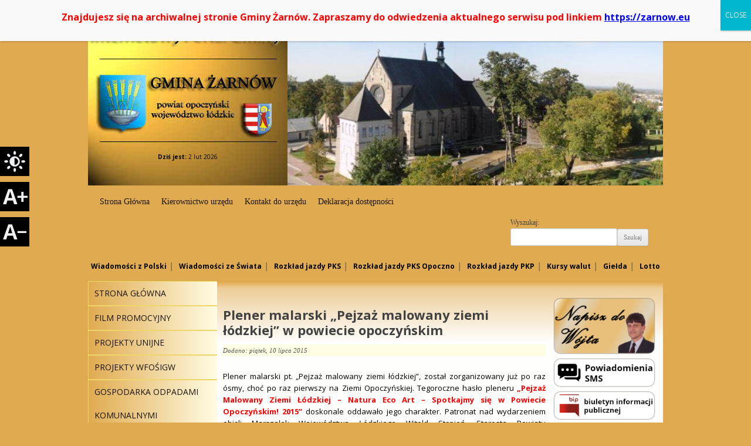

--- FILE ---
content_type: text/html; charset=UTF-8
request_url: http://archiwum.zarnow.eu/plener-malarski-pejzaz-malowany-ziemi-lodzkiej-w-powiecie-opoczynskim/
body_size: 22592
content:
<!DOCTYPE html>
<!--[if IE 7]>
<html class="ie ie7" lang="pl-PL">
<![endif]-->
<!--[if IE 8]>
<html class="ie ie8" lang="pl-PL">
<![endif]-->
<!--[if !(IE 7) | !(IE 8)  ]><!-->
<html lang="pl-PL">
<!--<![endif]-->
<head>
<meta charset="UTF-8" />
<meta name="viewport" content="width=device-width" />
<title>Plener malarski „Pejzaż malowany ziemi łódzkiej” w powiecie opoczyńskim - Gmina Żarnów</title>
<link rel="profile" href="http://gmpg.org/xfn/11" />
<link rel="pingback" href="http://archiwum.zarnow.eu/xmlrpc.php" />
<!--[if lt IE 9]>
<script src="http://archiwum.zarnow.eu/wp-content/themes/zarnow/js/html5.js" type="text/javascript"></script>
<![endif]-->

<!-- MapPress Easy Google Maps Version:2.84.21 (https://www.mappresspro.com) -->
<meta name='robots' content='index, follow, max-image-preview:large, max-snippet:-1, max-video-preview:-1' />

	<!-- This site is optimized with the Yoast SEO plugin v20.2.1 - https://yoast.com/wordpress/plugins/seo/ -->
	<link rel="canonical" href="http://archiwum.zarnow.eu/plener-malarski-pejzaz-malowany-ziemi-lodzkiej-w-powiecie-opoczynskim/" />
	<meta property="og:locale" content="pl_PL" />
	<meta property="og:type" content="article" />
	<meta property="og:title" content="Plener malarski „Pejzaż malowany ziemi łódzkiej” w powiecie opoczyńskim - Gmina Żarnów" />
	<meta property="og:description" content="Plener malarski pt. „Pejzaż malowany ziemi łódzkiej”, został zorganizowany już po raz ósmy, choć po raz pierwszy na Ziemi Opoczyńskiej. Tegoroczne hasło pleneru „Pejzaż Malowany Ziemi Łódzkiej – Natura Eco Art &#8211; Spotkajmy się w Powiecie Opoczyńskim! 2015” doskonale oddawało jego charakter. Patronat nad wydarzeniem objęli Marszałek Województwa Łódzkiego Witold Stępień, Starosta Powiatu Opoczyńskiego Józef Róg, Burmistrz Opoczna Rafał Kądziela oraz Burmistrz Konstantynowa Łódzkiego Henryk Brzyszcz. Plener trwał od 29 czerwca do 5 lipca 2015 r. Uczestniczyli w nim malarze z województwa łódzkiego, kraju oraz zagranicy. W tym roku organizatorzy chcieli pokazać ich szerokiemu gronu piękno powiatu opoczyńskiego, dlatego też [&hellip;]" />
	<meta property="og:url" content="http://archiwum.zarnow.eu/plener-malarski-pejzaz-malowany-ziemi-lodzkiej-w-powiecie-opoczynskim/" />
	<meta property="og:site_name" content="Gmina Żarnów" />
	<meta property="article:published_time" content="2015-07-10T11:36:53+00:00" />
	<meta property="article:modified_time" content="2015-08-04T11:48:41+00:00" />
	<meta property="og:image" content="http://archiwum.zarnow.eu/wp-content/uploads/2015/08/malarstwo.jpg" />
	<meta property="og:image:width" content="198" />
	<meta property="og:image:height" content="198" />
	<meta property="og:image:type" content="image/jpeg" />
	<meta name="author" content="Redaktor" />
	<meta name="twitter:card" content="summary_large_image" />
	<meta name="twitter:label1" content="Written by" />
	<meta name="twitter:data1" content="Redaktor" />
	<meta name="twitter:label2" content="Est. reading time" />
	<meta name="twitter:data2" content="5 minut" />
	<script type="application/ld+json" class="yoast-schema-graph">{"@context":"https://schema.org","@graph":[{"@type":"WebPage","@id":"http://archiwum.zarnow.eu/plener-malarski-pejzaz-malowany-ziemi-lodzkiej-w-powiecie-opoczynskim/","url":"http://archiwum.zarnow.eu/plener-malarski-pejzaz-malowany-ziemi-lodzkiej-w-powiecie-opoczynskim/","name":"Plener malarski „Pejzaż malowany ziemi łódzkiej” w powiecie opoczyńskim - Gmina Żarnów","isPartOf":{"@id":"http://archiwum.zarnow.eu/#website"},"primaryImageOfPage":{"@id":"http://archiwum.zarnow.eu/plener-malarski-pejzaz-malowany-ziemi-lodzkiej-w-powiecie-opoczynskim/#primaryimage"},"image":{"@id":"http://archiwum.zarnow.eu/plener-malarski-pejzaz-malowany-ziemi-lodzkiej-w-powiecie-opoczynskim/#primaryimage"},"thumbnailUrl":"http://archiwum.zarnow.eu/wp-content/uploads/2015/08/malarstwo.jpg","datePublished":"2015-07-10T11:36:53+00:00","dateModified":"2015-08-04T11:48:41+00:00","author":{"@id":"http://archiwum.zarnow.eu/#/schema/person/a6c5ffbe76659266af62df8424a64df6"},"inLanguage":"pl-PL","potentialAction":[{"@type":"ReadAction","target":["http://archiwum.zarnow.eu/plener-malarski-pejzaz-malowany-ziemi-lodzkiej-w-powiecie-opoczynskim/"]}]},{"@type":"ImageObject","inLanguage":"pl-PL","@id":"http://archiwum.zarnow.eu/plener-malarski-pejzaz-malowany-ziemi-lodzkiej-w-powiecie-opoczynskim/#primaryimage","url":"http://archiwum.zarnow.eu/wp-content/uploads/2015/08/malarstwo.jpg","contentUrl":"http://archiwum.zarnow.eu/wp-content/uploads/2015/08/malarstwo.jpg","width":198,"height":198,"caption":"NtJDO"},{"@type":"WebSite","@id":"http://archiwum.zarnow.eu/#website","url":"http://archiwum.zarnow.eu/","name":"Gmina Żarnów","description":"Internetowy Portal Gminy","potentialAction":[{"@type":"SearchAction","target":{"@type":"EntryPoint","urlTemplate":"http://archiwum.zarnow.eu/?s={search_term_string}"},"query-input":"required name=search_term_string"}],"inLanguage":"pl-PL"},{"@type":"Person","@id":"http://archiwum.zarnow.eu/#/schema/person/a6c5ffbe76659266af62df8424a64df6","name":"Redaktor","image":{"@type":"ImageObject","inLanguage":"pl-PL","@id":"http://archiwum.zarnow.eu/#/schema/person/image/","url":"http://1.gravatar.com/avatar/ddfec96692adb7282da94b1fb52367ca?s=96&d=mm&r=g","contentUrl":"http://1.gravatar.com/avatar/ddfec96692adb7282da94b1fb52367ca?s=96&d=mm&r=g","caption":"Redaktor"},"url":"http://archiwum.zarnow.eu/author/michal-kluska/"}]}</script>
	<!-- / Yoast SEO plugin. -->


<link rel='dns-prefetch' href='//fonts.googleapis.com' />
<link rel="alternate" type="application/rss+xml" title="Gmina Żarnów &raquo; Kanał z wpisami" href="http://archiwum.zarnow.eu/feed/" />
<link rel="alternate" type="application/rss+xml" title="Gmina Żarnów &raquo; Kanał z komentarzami" href="http://archiwum.zarnow.eu/comments/feed/" />
<script type="text/javascript">
window._wpemojiSettings = {"baseUrl":"https:\/\/s.w.org\/images\/core\/emoji\/14.0.0\/72x72\/","ext":".png","svgUrl":"https:\/\/s.w.org\/images\/core\/emoji\/14.0.0\/svg\/","svgExt":".svg","source":{"concatemoji":"http:\/\/archiwum.zarnow.eu\/wp-includes\/js\/wp-emoji-release.min.js?ver=6.1.1"}};
/*! This file is auto-generated */
!function(e,a,t){var n,r,o,i=a.createElement("canvas"),p=i.getContext&&i.getContext("2d");function s(e,t){var a=String.fromCharCode,e=(p.clearRect(0,0,i.width,i.height),p.fillText(a.apply(this,e),0,0),i.toDataURL());return p.clearRect(0,0,i.width,i.height),p.fillText(a.apply(this,t),0,0),e===i.toDataURL()}function c(e){var t=a.createElement("script");t.src=e,t.defer=t.type="text/javascript",a.getElementsByTagName("head")[0].appendChild(t)}for(o=Array("flag","emoji"),t.supports={everything:!0,everythingExceptFlag:!0},r=0;r<o.length;r++)t.supports[o[r]]=function(e){if(p&&p.fillText)switch(p.textBaseline="top",p.font="600 32px Arial",e){case"flag":return s([127987,65039,8205,9895,65039],[127987,65039,8203,9895,65039])?!1:!s([55356,56826,55356,56819],[55356,56826,8203,55356,56819])&&!s([55356,57332,56128,56423,56128,56418,56128,56421,56128,56430,56128,56423,56128,56447],[55356,57332,8203,56128,56423,8203,56128,56418,8203,56128,56421,8203,56128,56430,8203,56128,56423,8203,56128,56447]);case"emoji":return!s([129777,127995,8205,129778,127999],[129777,127995,8203,129778,127999])}return!1}(o[r]),t.supports.everything=t.supports.everything&&t.supports[o[r]],"flag"!==o[r]&&(t.supports.everythingExceptFlag=t.supports.everythingExceptFlag&&t.supports[o[r]]);t.supports.everythingExceptFlag=t.supports.everythingExceptFlag&&!t.supports.flag,t.DOMReady=!1,t.readyCallback=function(){t.DOMReady=!0},t.supports.everything||(n=function(){t.readyCallback()},a.addEventListener?(a.addEventListener("DOMContentLoaded",n,!1),e.addEventListener("load",n,!1)):(e.attachEvent("onload",n),a.attachEvent("onreadystatechange",function(){"complete"===a.readyState&&t.readyCallback()})),(e=t.source||{}).concatemoji?c(e.concatemoji):e.wpemoji&&e.twemoji&&(c(e.twemoji),c(e.wpemoji)))}(window,document,window._wpemojiSettings);
</script>
<style type="text/css">
img.wp-smiley,
img.emoji {
	display: inline !important;
	border: none !important;
	box-shadow: none !important;
	height: 1em !important;
	width: 1em !important;
	margin: 0 0.07em !important;
	vertical-align: -0.1em !important;
	background: none !important;
	padding: 0 !important;
}
</style>
	<link rel='stylesheet' id='slickmap.css-css' href='http://archiwum.zarnow.eu/wp-content/plugins/slick-sitemap//slickmap.css?ver=6.1.1' type='text/css' media='all' />
<link rel='stylesheet' id='wp-block-library-css' href='http://archiwum.zarnow.eu/wp-includes/css/dist/block-library/style.min.css?ver=6.1.1' type='text/css' media='all' />
<link rel='stylesheet' id='mappress-leaflet-css' href='http://archiwum.zarnow.eu/wp-content/plugins/mappress-google-maps-for-wordpress/lib/leaflet/leaflet.css?ver=1.7.1' type='text/css' media='all' />
<link rel='stylesheet' id='mappress-css' href='http://archiwum.zarnow.eu/wp-content/plugins/mappress-google-maps-for-wordpress/css/mappress.css?ver=2.84.21' type='text/css' media='all' />
<link rel='stylesheet' id='classic-theme-styles-css' href='http://archiwum.zarnow.eu/wp-includes/css/classic-themes.min.css?ver=1' type='text/css' media='all' />
<style id='global-styles-inline-css' type='text/css'>
body{--wp--preset--color--black: #000000;--wp--preset--color--cyan-bluish-gray: #abb8c3;--wp--preset--color--white: #ffffff;--wp--preset--color--pale-pink: #f78da7;--wp--preset--color--vivid-red: #cf2e2e;--wp--preset--color--luminous-vivid-orange: #ff6900;--wp--preset--color--luminous-vivid-amber: #fcb900;--wp--preset--color--light-green-cyan: #7bdcb5;--wp--preset--color--vivid-green-cyan: #00d084;--wp--preset--color--pale-cyan-blue: #8ed1fc;--wp--preset--color--vivid-cyan-blue: #0693e3;--wp--preset--color--vivid-purple: #9b51e0;--wp--preset--gradient--vivid-cyan-blue-to-vivid-purple: linear-gradient(135deg,rgba(6,147,227,1) 0%,rgb(155,81,224) 100%);--wp--preset--gradient--light-green-cyan-to-vivid-green-cyan: linear-gradient(135deg,rgb(122,220,180) 0%,rgb(0,208,130) 100%);--wp--preset--gradient--luminous-vivid-amber-to-luminous-vivid-orange: linear-gradient(135deg,rgba(252,185,0,1) 0%,rgba(255,105,0,1) 100%);--wp--preset--gradient--luminous-vivid-orange-to-vivid-red: linear-gradient(135deg,rgba(255,105,0,1) 0%,rgb(207,46,46) 100%);--wp--preset--gradient--very-light-gray-to-cyan-bluish-gray: linear-gradient(135deg,rgb(238,238,238) 0%,rgb(169,184,195) 100%);--wp--preset--gradient--cool-to-warm-spectrum: linear-gradient(135deg,rgb(74,234,220) 0%,rgb(151,120,209) 20%,rgb(207,42,186) 40%,rgb(238,44,130) 60%,rgb(251,105,98) 80%,rgb(254,248,76) 100%);--wp--preset--gradient--blush-light-purple: linear-gradient(135deg,rgb(255,206,236) 0%,rgb(152,150,240) 100%);--wp--preset--gradient--blush-bordeaux: linear-gradient(135deg,rgb(254,205,165) 0%,rgb(254,45,45) 50%,rgb(107,0,62) 100%);--wp--preset--gradient--luminous-dusk: linear-gradient(135deg,rgb(255,203,112) 0%,rgb(199,81,192) 50%,rgb(65,88,208) 100%);--wp--preset--gradient--pale-ocean: linear-gradient(135deg,rgb(255,245,203) 0%,rgb(182,227,212) 50%,rgb(51,167,181) 100%);--wp--preset--gradient--electric-grass: linear-gradient(135deg,rgb(202,248,128) 0%,rgb(113,206,126) 100%);--wp--preset--gradient--midnight: linear-gradient(135deg,rgb(2,3,129) 0%,rgb(40,116,252) 100%);--wp--preset--duotone--dark-grayscale: url('#wp-duotone-dark-grayscale');--wp--preset--duotone--grayscale: url('#wp-duotone-grayscale');--wp--preset--duotone--purple-yellow: url('#wp-duotone-purple-yellow');--wp--preset--duotone--blue-red: url('#wp-duotone-blue-red');--wp--preset--duotone--midnight: url('#wp-duotone-midnight');--wp--preset--duotone--magenta-yellow: url('#wp-duotone-magenta-yellow');--wp--preset--duotone--purple-green: url('#wp-duotone-purple-green');--wp--preset--duotone--blue-orange: url('#wp-duotone-blue-orange');--wp--preset--font-size--small: 13px;--wp--preset--font-size--medium: 20px;--wp--preset--font-size--large: 36px;--wp--preset--font-size--x-large: 42px;--wp--preset--spacing--20: 0.44rem;--wp--preset--spacing--30: 0.67rem;--wp--preset--spacing--40: 1rem;--wp--preset--spacing--50: 1.5rem;--wp--preset--spacing--60: 2.25rem;--wp--preset--spacing--70: 3.38rem;--wp--preset--spacing--80: 5.06rem;}:where(.is-layout-flex){gap: 0.5em;}body .is-layout-flow > .alignleft{float: left;margin-inline-start: 0;margin-inline-end: 2em;}body .is-layout-flow > .alignright{float: right;margin-inline-start: 2em;margin-inline-end: 0;}body .is-layout-flow > .aligncenter{margin-left: auto !important;margin-right: auto !important;}body .is-layout-constrained > .alignleft{float: left;margin-inline-start: 0;margin-inline-end: 2em;}body .is-layout-constrained > .alignright{float: right;margin-inline-start: 2em;margin-inline-end: 0;}body .is-layout-constrained > .aligncenter{margin-left: auto !important;margin-right: auto !important;}body .is-layout-constrained > :where(:not(.alignleft):not(.alignright):not(.alignfull)){max-width: var(--wp--style--global--content-size);margin-left: auto !important;margin-right: auto !important;}body .is-layout-constrained > .alignwide{max-width: var(--wp--style--global--wide-size);}body .is-layout-flex{display: flex;}body .is-layout-flex{flex-wrap: wrap;align-items: center;}body .is-layout-flex > *{margin: 0;}:where(.wp-block-columns.is-layout-flex){gap: 2em;}.has-black-color{color: var(--wp--preset--color--black) !important;}.has-cyan-bluish-gray-color{color: var(--wp--preset--color--cyan-bluish-gray) !important;}.has-white-color{color: var(--wp--preset--color--white) !important;}.has-pale-pink-color{color: var(--wp--preset--color--pale-pink) !important;}.has-vivid-red-color{color: var(--wp--preset--color--vivid-red) !important;}.has-luminous-vivid-orange-color{color: var(--wp--preset--color--luminous-vivid-orange) !important;}.has-luminous-vivid-amber-color{color: var(--wp--preset--color--luminous-vivid-amber) !important;}.has-light-green-cyan-color{color: var(--wp--preset--color--light-green-cyan) !important;}.has-vivid-green-cyan-color{color: var(--wp--preset--color--vivid-green-cyan) !important;}.has-pale-cyan-blue-color{color: var(--wp--preset--color--pale-cyan-blue) !important;}.has-vivid-cyan-blue-color{color: var(--wp--preset--color--vivid-cyan-blue) !important;}.has-vivid-purple-color{color: var(--wp--preset--color--vivid-purple) !important;}.has-black-background-color{background-color: var(--wp--preset--color--black) !important;}.has-cyan-bluish-gray-background-color{background-color: var(--wp--preset--color--cyan-bluish-gray) !important;}.has-white-background-color{background-color: var(--wp--preset--color--white) !important;}.has-pale-pink-background-color{background-color: var(--wp--preset--color--pale-pink) !important;}.has-vivid-red-background-color{background-color: var(--wp--preset--color--vivid-red) !important;}.has-luminous-vivid-orange-background-color{background-color: var(--wp--preset--color--luminous-vivid-orange) !important;}.has-luminous-vivid-amber-background-color{background-color: var(--wp--preset--color--luminous-vivid-amber) !important;}.has-light-green-cyan-background-color{background-color: var(--wp--preset--color--light-green-cyan) !important;}.has-vivid-green-cyan-background-color{background-color: var(--wp--preset--color--vivid-green-cyan) !important;}.has-pale-cyan-blue-background-color{background-color: var(--wp--preset--color--pale-cyan-blue) !important;}.has-vivid-cyan-blue-background-color{background-color: var(--wp--preset--color--vivid-cyan-blue) !important;}.has-vivid-purple-background-color{background-color: var(--wp--preset--color--vivid-purple) !important;}.has-black-border-color{border-color: var(--wp--preset--color--black) !important;}.has-cyan-bluish-gray-border-color{border-color: var(--wp--preset--color--cyan-bluish-gray) !important;}.has-white-border-color{border-color: var(--wp--preset--color--white) !important;}.has-pale-pink-border-color{border-color: var(--wp--preset--color--pale-pink) !important;}.has-vivid-red-border-color{border-color: var(--wp--preset--color--vivid-red) !important;}.has-luminous-vivid-orange-border-color{border-color: var(--wp--preset--color--luminous-vivid-orange) !important;}.has-luminous-vivid-amber-border-color{border-color: var(--wp--preset--color--luminous-vivid-amber) !important;}.has-light-green-cyan-border-color{border-color: var(--wp--preset--color--light-green-cyan) !important;}.has-vivid-green-cyan-border-color{border-color: var(--wp--preset--color--vivid-green-cyan) !important;}.has-pale-cyan-blue-border-color{border-color: var(--wp--preset--color--pale-cyan-blue) !important;}.has-vivid-cyan-blue-border-color{border-color: var(--wp--preset--color--vivid-cyan-blue) !important;}.has-vivid-purple-border-color{border-color: var(--wp--preset--color--vivid-purple) !important;}.has-vivid-cyan-blue-to-vivid-purple-gradient-background{background: var(--wp--preset--gradient--vivid-cyan-blue-to-vivid-purple) !important;}.has-light-green-cyan-to-vivid-green-cyan-gradient-background{background: var(--wp--preset--gradient--light-green-cyan-to-vivid-green-cyan) !important;}.has-luminous-vivid-amber-to-luminous-vivid-orange-gradient-background{background: var(--wp--preset--gradient--luminous-vivid-amber-to-luminous-vivid-orange) !important;}.has-luminous-vivid-orange-to-vivid-red-gradient-background{background: var(--wp--preset--gradient--luminous-vivid-orange-to-vivid-red) !important;}.has-very-light-gray-to-cyan-bluish-gray-gradient-background{background: var(--wp--preset--gradient--very-light-gray-to-cyan-bluish-gray) !important;}.has-cool-to-warm-spectrum-gradient-background{background: var(--wp--preset--gradient--cool-to-warm-spectrum) !important;}.has-blush-light-purple-gradient-background{background: var(--wp--preset--gradient--blush-light-purple) !important;}.has-blush-bordeaux-gradient-background{background: var(--wp--preset--gradient--blush-bordeaux) !important;}.has-luminous-dusk-gradient-background{background: var(--wp--preset--gradient--luminous-dusk) !important;}.has-pale-ocean-gradient-background{background: var(--wp--preset--gradient--pale-ocean) !important;}.has-electric-grass-gradient-background{background: var(--wp--preset--gradient--electric-grass) !important;}.has-midnight-gradient-background{background: var(--wp--preset--gradient--midnight) !important;}.has-small-font-size{font-size: var(--wp--preset--font-size--small) !important;}.has-medium-font-size{font-size: var(--wp--preset--font-size--medium) !important;}.has-large-font-size{font-size: var(--wp--preset--font-size--large) !important;}.has-x-large-font-size{font-size: var(--wp--preset--font-size--x-large) !important;}
.wp-block-navigation a:where(:not(.wp-element-button)){color: inherit;}
:where(.wp-block-columns.is-layout-flex){gap: 2em;}
.wp-block-pullquote{font-size: 1.5em;line-height: 1.6;}
</style>
<link rel='stylesheet' id='contact-form-7-css' href='http://archiwum.zarnow.eu/wp-content/plugins/contact-form-7/includes/css/styles.css?ver=5.7.4' type='text/css' media='all' />
<link rel='stylesheet' id='declaration_admin_styles-css' href='http://archiwum.zarnow.eu/wp-content/plugins/declaration/public/css/style.css?ver=6.1.1' type='text/css' media='all' />
<link rel='stylesheet' id='menu-image-css' href='http://archiwum.zarnow.eu/wp-content/plugins/menu-image/includes/css/menu-image.css?ver=3.0.8' type='text/css' media='all' />
<link rel='stylesheet' id='dashicons-css' href='http://archiwum.zarnow.eu/wp-includes/css/dashicons.min.css?ver=6.1.1' type='text/css' media='all' />
<link rel='stylesheet' id='responsive-lightbox-swipebox-css' href='http://archiwum.zarnow.eu/wp-content/plugins/responsive-lightbox/assets/swipebox/swipebox.min.css?ver=2.4.4' type='text/css' media='all' />
<link rel='stylesheet' id='wp-polls-css' href='http://archiwum.zarnow.eu/wp-content/plugins/wp-polls/polls-css.css?ver=2.77.0' type='text/css' media='all' />
<style id='wp-polls-inline-css' type='text/css'>
.wp-polls .pollbar {
	margin: 1px;
	font-size: 6px;
	line-height: 8px;
	height: 8px;
	background-image: url('http://archiwum.zarnow.eu/wp-content/plugins/wp-polls/images/default/pollbg.gif');
	border: 1px solid #c8c8c8;
}

</style>
<link rel='stylesheet' id='ngg_trigger_buttons-css' href='http://archiwum.zarnow.eu/wp-content/plugins/nextgen-gallery/products/photocrati_nextgen/modules/nextgen_gallery_display/static/trigger_buttons.css?ver=3.35' type='text/css' media='all' />
<link rel='stylesheet' id='simplelightbox-0-css' href='http://archiwum.zarnow.eu/wp-content/plugins/nextgen-gallery/products/photocrati_nextgen/modules/lightbox/static/simplelightbox/simple-lightbox.css?ver=3.35' type='text/css' media='all' />
<link rel='stylesheet' id='fontawesome_v4_shim_style-css' href='http://archiwum.zarnow.eu/wp-content/plugins/nextgen-gallery/products/photocrati_nextgen/modules/nextgen_gallery_display/static/fontawesome/css/v4-shims.min.css?ver=6.1.1' type='text/css' media='all' />
<link rel='stylesheet' id='fontawesome-css' href='http://archiwum.zarnow.eu/wp-content/plugins/nextgen-gallery/products/photocrati_nextgen/modules/nextgen_gallery_display/static/fontawesome/css/all.min.css?ver=6.1.1' type='text/css' media='all' />
<link rel='stylesheet' id='nextgen_basic_singlepic_style-css' href='http://archiwum.zarnow.eu/wp-content/plugins/nextgen-gallery/products/photocrati_nextgen/modules/nextgen_basic_singlepic/static/nextgen_basic_singlepic.css?ver=3.35' type='text/css' media='all' />
<link rel='stylesheet' id='megamenu-css' href='http://archiwum.zarnow.eu/wp-content/uploads/maxmegamenu/style.css?ver=bfe8f2' type='text/css' media='all' />
<link rel='stylesheet' id='twentytwelve-fonts-css' href='http://fonts.googleapis.com/css?family=Open+Sans:400italic,700italic,400,700&#038;subset=latin,latin-ext' type='text/css' media='all' />
<link rel='stylesheet' id='twentytwelve-style-css' href='http://archiwum.zarnow.eu/wp-content/themes/zarnow/style.css?ver=3.5' type='text/css' media='all' />
<!--[if lt IE 9]>
<link rel='stylesheet' id='twentytwelve-ie-css' href='http://archiwum.zarnow.eu/wp-content/themes/zarnow/css/ie.css?ver=20121010' type='text/css' media='all' />
<![endif]-->
<link rel='stylesheet' id='newsletter-css' href='http://archiwum.zarnow.eu/wp-content/plugins/newsletter/style.css?ver=7.6.7' type='text/css' media='all' />
<link rel='stylesheet' id='popup-maker-site-css' href='//archiwum.zarnow.eu/wp-content/uploads/pum/pum-site-styles.css?generated=1678453282&#038;ver=1.18.1' type='text/css' media='all' />
<link rel='stylesheet' id='all-in-one-video-gallery-public-css' href='http://archiwum.zarnow.eu/wp-content/plugins/all-in-one-video-gallery/public/assets/css/public.css?ver=2.6.4' type='text/css' media='all' />
<script type='text/javascript' src='http://archiwum.zarnow.eu/wp-includes/js/jquery/jquery.min.js?ver=3.6.1' id='jquery-core-js'></script>
<script type='text/javascript' src='http://archiwum.zarnow.eu/wp-includes/js/jquery/jquery-migrate.min.js?ver=3.3.2' id='jquery-migrate-js'></script>
<script type='text/javascript' src='http://archiwum.zarnow.eu/wp-content/plugins/declaration/public/js/main.js?ver=6.1.1' id='declaration_admin_scripts-js'></script>
<script type='text/javascript' src='http://archiwum.zarnow.eu/wp-content/plugins/responsive-lightbox/assets/swipebox/jquery.swipebox.min.js?ver=2.4.4' id='responsive-lightbox-swipebox-js'></script>
<script type='text/javascript' src='http://archiwum.zarnow.eu/wp-includes/js/underscore.min.js?ver=1.13.4' id='underscore-js'></script>
<script type='text/javascript' src='http://archiwum.zarnow.eu/wp-content/plugins/responsive-lightbox/assets/infinitescroll/infinite-scroll.pkgd.min.js?ver=6.1.1' id='responsive-lightbox-infinite-scroll-js'></script>
<script type='text/javascript' id='responsive-lightbox-js-extra'>
/* <![CDATA[ */
var rlArgs = {"script":"swipebox","selector":"lightbox","customEvents":"","activeGalleries":"1","animation":"1","hideCloseButtonOnMobile":"0","removeBarsOnMobile":"0","hideBars":"1","hideBarsDelay":"5000","videoMaxWidth":"1080","useSVG":"1","loopAtEnd":"0","woocommerce_gallery":"0","ajaxurl":"http:\/\/archiwum.zarnow.eu\/wp-admin\/admin-ajax.php","nonce":"fc57db7a11","preview":"false","postId":"12164","scriptExtension":""};
/* ]]> */
</script>
<script type='text/javascript' src='http://archiwum.zarnow.eu/wp-content/plugins/responsive-lightbox/js/front.js?ver=2.4.4' id='responsive-lightbox-js'></script>
<script type='text/javascript' id='photocrati_ajax-js-extra'>
/* <![CDATA[ */
var photocrati_ajax = {"url":"http:\/\/archiwum.zarnow.eu\/index.php?photocrati_ajax=1","wp_home_url":"http:\/\/archiwum.zarnow.eu","wp_site_url":"http:\/\/archiwum.zarnow.eu","wp_root_url":"http:\/\/archiwum.zarnow.eu","wp_plugins_url":"http:\/\/archiwum.zarnow.eu\/wp-content\/plugins","wp_content_url":"http:\/\/archiwum.zarnow.eu\/wp-content","wp_includes_url":"http:\/\/archiwum.zarnow.eu\/wp-includes\/","ngg_param_slug":"nggallery"};
/* ]]> */
</script>
<script type='text/javascript' src='http://archiwum.zarnow.eu/wp-content/plugins/nextgen-gallery/products/photocrati_nextgen/modules/ajax/static/ajax.min.js?ver=3.35' id='photocrati_ajax-js'></script>
<script type='text/javascript' src='http://archiwum.zarnow.eu/wp-content/plugins/nextgen-gallery/products/photocrati_nextgen/modules/nextgen_gallery_display/static/fontawesome/js/v4-shims.min.js?ver=5.3.1' id='fontawesome_v4_shim-js'></script>
<script type='text/javascript' defer data-auto-replace-svg="false" data-keep-original-source="false" data-search-pseudo-elements src='http://archiwum.zarnow.eu/wp-content/plugins/nextgen-gallery/products/photocrati_nextgen/modules/nextgen_gallery_display/static/fontawesome/js/all.min.js?ver=5.3.1' id='fontawesome-js'></script>
<link rel="https://api.w.org/" href="http://archiwum.zarnow.eu/wp-json/" /><link rel="alternate" type="application/json" href="http://archiwum.zarnow.eu/wp-json/wp/v2/posts/12164" /><link rel="EditURI" type="application/rsd+xml" title="RSD" href="http://archiwum.zarnow.eu/xmlrpc.php?rsd" />
<link rel="wlwmanifest" type="application/wlwmanifest+xml" href="http://archiwum.zarnow.eu/wp-includes/wlwmanifest.xml" />
<meta name="generator" content="WordPress 6.1.1" />
<link rel='shortlink' href='http://archiwum.zarnow.eu/?p=12164' />
<link rel="alternate" type="application/json+oembed" href="http://archiwum.zarnow.eu/wp-json/oembed/1.0/embed?url=http%3A%2F%2Farchiwum.zarnow.eu%2Fplener-malarski-pejzaz-malowany-ziemi-lodzkiej-w-powiecie-opoczynskim%2F" />
<link rel="alternate" type="text/xml+oembed" href="http://archiwum.zarnow.eu/wp-json/oembed/1.0/embed?url=http%3A%2F%2Farchiwum.zarnow.eu%2Fplener-malarski-pejzaz-malowany-ziemi-lodzkiej-w-powiecie-opoczynskim%2F&#038;format=xml" />
<meta name="deklaracja-dostępności" content="http://archiwum.zarnow.eu/plener-malarski-pejzaz-malowany-ziemi-lodzkiej-w-powiecie-opoczynskim/"/><script type="text/javascript"> 

/**  all layers have to be in this global array - in further process each map will have something like vectorM[map_ol3js_n][layer_n] */
var vectorM = [[]];


/** put translations from PHP/mo to JavaScript */
var translations = [];

/** global GET-Parameters */
var HTTP_GET_VARS = [];

</script><!-- OSM plugin V6.0.1: did not add geo meta tags. --> 
<style type="text/css" media="all">
/* <![CDATA[ */
@import url("http://archiwum.zarnow.eu/wp-content/plugins/wp-table-reloaded/css/plugin.css?ver=1.9.4");
@import url("http://archiwum.zarnow.eu/wp-content/plugins/wp-table-reloaded/css/datatables.css?ver=1.9.4");
/* ]]> */
</style><link rel="icon" href="http://archiwum.zarnow.eu/wp-content/uploads/2020/03/cropped-herbzarnowa2-32x32.jpg" sizes="32x32" />
<link rel="icon" href="http://archiwum.zarnow.eu/wp-content/uploads/2020/03/cropped-herbzarnowa2-192x192.jpg" sizes="192x192" />
<link rel="apple-touch-icon" href="http://archiwum.zarnow.eu/wp-content/uploads/2020/03/cropped-herbzarnowa2-180x180.jpg" />
<meta name="msapplication-TileImage" content="http://archiwum.zarnow.eu/wp-content/uploads/2020/03/cropped-herbzarnowa2-270x270.jpg" />
		<style type="text/css" id="wp-custom-css">
			.ngg-thumbnail {
    margin-right: 20px !important;
}		</style>
		<style type="text/css">/** Mega Menu CSS: fs **/</style>
<link rel="stylesheet" href="http://archiwum.zarnow.eu/wp-content/themes/zarnow/js/shutter/shutter.css" type="text/css" media="screen" />
<script type="text/javascript">
	(function($) {
		$(document).ready(function() {
			$( "a.fancy").fancybox(
				{ 'hideOnContentClick': true, 'overlayShow': true  }
			);
		});
	})(jQuery);

function hide() {
document.getElementById('overBanner').style.visibility="hidden";
}
</script>



<script type="text/javascript">

  var _gaq = _gaq || [];
  _gaq.push(['_setAccount', 'UA-9758747-28']);
  _gaq.push(['_trackPageview']);

  (function() {
    var ga = document.createElement('script'); ga.type = 'text/javascript'; ga.async = true;
    ga.src = ('https:' == document.location.protocol ? 'https://ssl' : 'http://www') + '.google-analytics.com/ga.js';
    var s = document.getElementsByTagName('script')[0]; s.parentNode.insertBefore(ga, s);
  })();

</script>



</head>

<body class="post-template-default single single-post postid-12164 single-format-standard mega-menu-secondary mega-menu-primary full-width custom-font-enabled">
<a href='#cont' class='screen-reader-text' title='Przejdź do treści'>Przejdź do treści</a>

<div id="cont">
	<div class="mainRow" id="header">
		<div class="logo" id='top'>
			<span><a href="/">Gmina Żarnów</a></span>
			<div class="date"><strong>Dziś jest:</strong> <script type="text/javascript">
				var date = new Date();
				document.write(date.toLocaleDateString("pl-PL", {day: "numeric", month: "short", year: "numeric"}));
			</script></div>

		</div>
		<div class="rotator">

			<div id="slideshowHolder">

				<img src="/wp-content/themes/zarnow/rotujace/1.jpg" alt="zarnów.eu" />
				<img src="/wp-content/themes/zarnow/rotujace/2.jpg" alt="zarnów.eu" />
				<img src="/wp-content/themes/zarnow/rotujace/3.jpg" alt="zarnów.eu" />
				<img src="/wp-content/themes/zarnow/rotujace/4.jpg" alt="zarnów.eu" />
				<img src="/wp-content/themes/zarnow/rotujace/5.jpg" alt="zarnów.eu" />
				<img src="/wp-content/themes/zarnow/rotujace/6.jpg" alt="zarnów.eu" />
				<img src="/wp-content/themes/zarnow/rotujace/7.jpg" alt="zarnów.eu" />
				<img src="/wp-content/themes/zarnow/rotujace/8.jpg" alt="zarnów.eu" />
				<img src="/wp-content/themes/zarnow/rotujace/9.jpg" alt="zarnów.eu" />
				<img src="/wp-content/themes/zarnow/rotujace/10.jpg" alt="zarnów.eu" />
				<img src="/wp-content/themes/zarnow/rotujace/11.jpg" alt="zarnów.eu" />
				<img src="/wp-content/themes/zarnow/rotujace/12.jpg" alt="zarnów.eu" />
				<img src="/wp-content/themes/zarnow/rotujace/13.jpg" alt="zarnów.eu" />
				<img src="/wp-content/themes/zarnow/rotujace/14.jpg" alt="zarnów.eu" />
				<img src="/wp-content/themes/zarnow/rotujace/15.jpg" alt="zarnów.eu" />
				<img src="/wp-content/themes/zarnow/rotujace/16.jpg" alt="zarnów.eu" />
				<img src="/wp-content/themes/zarnow/rotujace/17.jpg" alt="zarnów.eu" />
				<img src="/wp-content/themes/zarnow/rotujace/18.jpg" alt="zarnów.eu" />
				<img src="/wp-content/themes/zarnow/rotujace/19.jpg" alt="zarnów.eu" />
				<img src="/wp-content/themes/zarnow/rotujace/20.jpg" alt="zarnów.eu" />

				<img src="/wp-content/themes/zarnow/rotujace/21.jpg" alt="zarnów.eu" />
				<img src="/wp-content/themes/zarnow/rotujace/22.jpg" alt="zarnów.eu" />
				<img src="/wp-content/themes/zarnow/rotujace/23.jpg" alt="zarnów.eu" />
				<img src="/wp-content/themes/zarnow/rotujace/24.jpg" alt="zarnów.eu" />
				<img src="/wp-content/themes/zarnow/rotujace/25.jpg" alt="zarnów.eu" />
				<img src="/wp-content/themes/zarnow/rotujace/26.jpg" alt="zarnów.eu" />
				<img src="/wp-content/themes/zarnow/rotujace/27.jpg" alt="zarnów.eu" />
				<img src="/wp-content/themes/zarnow/rotujace/28.jpg" alt="zarnów.eu" />
				<img src="/wp-content/themes/zarnow/rotujace/29.jpg" alt="zarnów.eu" />
				<img src="/wp-content/themes/zarnow/rotujace/30.jpg" alt="zarnów.eu" />

				<img src="/wp-content/themes/zarnow/rotujace/31.jpg" alt="zarnów.eu" />
				<img src="/wp-content/themes/zarnow/rotujace/32.jpg" alt="zarnów.eu" />
				<img src="/wp-content/themes/zarnow/rotujace/33.jpg" alt="zarnów.eu" />
				<img src="/wp-content/themes/zarnow/rotujace/34.jpg" alt="zarnów.eu" />
				<img src="/wp-content/themes/zarnow/rotujace/35.jpg" alt="zarnów.eu" />
				<img src="/wp-content/themes/zarnow/rotujace/36.jpg" alt="zarnów.eu" />
				<img src="/wp-content/themes/zarnow/rotujace/37.jpg" alt="zarnów.eu" />
				<img src="/wp-content/themes/zarnow/rotujace/38.jpg" alt="zarnów.eu" />
				<img src="/wp-content/themes/zarnow/rotujace/39.jpg" alt="zarnów.eu" />
				<img src="/wp-content/themes/zarnow/rotujace/40.jpg" alt="zarnów.eu" />

				<img src="/wp-content/themes/zarnow/rotujace/41.jpg" alt="zarnów.eu" />
				<img src="/wp-content/themes/zarnow/rotujace/42.jpg" alt="zarnów.eu" />
				<img src="/wp-content/themes/zarnow/rotujace/43.jpg" alt="zarnów.eu" />
				<img src="/wp-content/themes/zarnow/rotujace/44.jpg" alt="zarnów.eu" />
				<img src="/wp-content/themes/zarnow/rotujace/45.jpg" alt="zarnów.eu" />
				<img src="/wp-content/themes/zarnow/rotujace/46.jpg" alt="zarnów.eu" />
				<img src="/wp-content/themes/zarnow/rotujace/47.jpg" alt="zarnów.eu" />
				<img src="/wp-content/themes/zarnow/rotujace/48.jpg" alt="zarnów.eu" />
				<img src="/wp-content/themes/zarnow/rotujace/49.jpg" alt="zarnów.eu" />
				<img src="/wp-content/themes/zarnow/rotujace/50.jpg" alt="zarnów.eu" />

				<img src="/wp-content/themes/zarnow/rotujace/51.jpg" alt="zarnów.eu" />
				<img src="/wp-content/themes/zarnow/rotujace/52.jpg" alt="zarnów.eu" />
				<img src="/wp-content/themes/zarnow/rotujace/53.jpg" alt="zarnów.eu" />
				<img src="/wp-content/themes/zarnow/rotujace/54.jpg" alt="zarnów.eu" />
				<img src="/wp-content/themes/zarnow/rotujace/55.jpg" alt="zarnów.eu" />
				<img src="/wp-content/themes/zarnow/rotujace/56.jpg" alt="zarnów.eu" />
				<img src="/wp-content/themes/zarnow/rotujace/57.jpg" alt="zarnów.eu" />
				<img src="/wp-content/themes/zarnow/rotujace/58.jpg" alt="zarnów.eu" />
				<img src="/wp-content/themes/zarnow/rotujace/59.jpg" alt="zarnów.eu" />

			</div>
			<script>
				(function($) {
					$(document).ready(function() {
						$('#slideshowHolder').jqFancyTransitions({ width: 640, height: 294 });
					});
				})(jQuery);
			</script>
		</div>

		<div class="CMSListMenuUL" id="menuElem">

		<div id="mega-menu-wrap-primary" class="mega-menu-wrap"><div class="mega-menu-toggle"><div class="mega-toggle-blocks-left"></div><div class="mega-toggle-blocks-center"></div><div class="mega-toggle-blocks-right"><div class='mega-toggle-block mega-menu-toggle-animated-block mega-toggle-block-0' id='mega-toggle-block-0'><button aria-label="Toggle Menu" class="mega-toggle-animated mega-toggle-animated-slider" type="button" aria-expanded="false">
                  <span class="mega-toggle-animated-box">
                    <span class="mega-toggle-animated-inner"></span>
                  </span>
                </button></div></div></div><ul id="mega-menu-primary" class="mega-menu max-mega-menu mega-menu-horizontal mega-no-js" data-event="hover_intent" data-effect="fade_up" data-effect-speed="200" data-effect-mobile="disabled" data-effect-speed-mobile="0" data-mobile-force-width="false" data-second-click="go" data-document-click="collapse" data-vertical-behaviour="standard" data-breakpoint="768" data-unbind="true" data-mobile-state="collapse_all" data-hover-intent-timeout="300" data-hover-intent-interval="100"><li class='mega-menu-item mega-menu-item-type-custom mega-menu-item-object-custom mega-align-bottom-left mega-menu-flyout mega-menu-item-24774' id='mega-menu-item-24774'><a class="mega-menu-link" href="/" tabindex="0">Strona Główna</a></li><li class='mega-menu-item mega-menu-item-type-post_type mega-menu-item-object-page mega-align-bottom-left mega-menu-flyout mega-menu-item-22' id='mega-menu-item-22'><a class="mega-menu-link" href="http://archiwum.zarnow.eu/kierownictwo-urzedu/" tabindex="0">Kierownictwo urzędu</a></li><li class='mega-menu-item mega-menu-item-type-post_type mega-menu-item-object-page mega-align-bottom-left mega-menu-flyout mega-menu-item-23' id='mega-menu-item-23'><a class="mega-menu-link" href="http://archiwum.zarnow.eu/kontakt-do-urzedu/" tabindex="0">Kontakt do urzędu</a></li><li class='mega-menu-item mega-menu-item-type-post_type mega-menu-item-object-page mega-align-bottom-left mega-menu-flyout mega-menu-item-23989' id='mega-menu-item-23989'><a class="mega-menu-link" href="http://archiwum.zarnow.eu/deklaracja-dostepnosci-2/" tabindex="0">Deklaracja dostępności</a></li></ul></div>			<div class="search">

				<form role="search" method="get" id="searchform" action="http://archiwum.zarnow.eu/">
    <div><label for="s" style="display:none;">Wyszukaj:</label><input type="text" value="" name="s" id="s" /><input type="submit" id="searchsubmit" value="Szukaj" /></div>
</form>
			</div>


		</div>


		<div class="top-mini-banner">
			<strong>
			<a target="blank" href="http://www.tvn24.pl/polska.html">Wiadomości z Polski</a>&#9474;
			<a target="blank" href="http://www.tvn24.pl/swiat.html">Wiadomości ze Świata</a>&#9474;
			<a target="blank" href="http://www.rozklady.com.pl">Rozkład jazdy PKS</a>&#9474;
			<a target="blank" href="http://www.pksopoczno.pl">Rozkład jazdy PKS Opoczno</a>&#9474;
			<a target="blank" href="http://www.pkp.pl">Rozkład jazdy PKP</a>&#9474;
			<a target="blank" href="http://www.nbp.pl/home.aspx?f=/kursy/kursy_wiecej.html">Kursy walut</a>&#9474;
			<a target="blank" href="http://www.gpw.com.pl">Giełda</a>&#9474;
			<a target="blank" href="http://www.lotto.pl">Lotto</a>
			</strong>
		</div>
		<div class="banner-container">
			
		</div>
		

	</div><!-- /.mainRow#header -->
	<div class="mainRow" id="middle">
		<div class="colLeft">

			<div id="mega-menu-wrap-secondary" class="mega-menu-wrap"><div class="mega-menu-toggle"><div class="mega-toggle-blocks-left"></div><div class="mega-toggle-blocks-center"></div><div class="mega-toggle-blocks-right"><div class='mega-toggle-block mega-menu-toggle-animated-block mega-toggle-block-1' id='mega-toggle-block-1'><button aria-label="Toggle Menu" class="mega-toggle-animated mega-toggle-animated-slider" type="button" aria-expanded="false">
                  <span class="mega-toggle-animated-box">
                    <span class="mega-toggle-animated-inner"></span>
                  </span>
                </button></div></div></div><ul id="mega-menu-secondary" class="mega-menu max-mega-menu mega-menu-horizontal mega-no-js" data-event="hover_intent" data-effect="slide" data-effect-speed="200" data-effect-mobile="disabled" data-effect-speed-mobile="0" data-mobile-force-width="false" data-second-click="go" data-document-click="collapse" data-vertical-behaviour="standard" data-breakpoint="768" data-unbind="true" data-mobile-state="collapse_all" data-hover-intent-timeout="300" data-hover-intent-interval="100"><li class='mega-menu-item mega-menu-item-type-custom mega-menu-item-object-custom mega-align-bottom-left mega-menu-flyout mega-menu-item-24769' id='mega-menu-item-24769'><a class="mega-menu-link" href="/" tabindex="0">Strona Główna</a></li><li class='mega-menu-item mega-menu-item-type-custom mega-menu-item-object-custom mega-align-bottom-left mega-menu-flyout mega-menu-item-21375' id='mega-menu-item-21375'><a class="mega-menu-link" href="https://www.youtube.com/watch?v=7UQtyMOC7cc&#038;t=77s" tabindex="0">FILM PROMOCYJNY</a></li><li class='mega-menu-item mega-menu-item-type-post_type mega-menu-item-object-page mega-align-bottom-left mega-menu-flyout mega-menu-item-23558' id='mega-menu-item-23558'><a class="mega-menu-link" href="http://archiwum.zarnow.eu/projekty-dofinansowane-ze-srodkow-unii-europejskiej/" tabindex="0">PROJEKTY UNIJNE</a></li><li class='mega-menu-item mega-menu-item-type-post_type mega-menu-item-object-page mega-align-bottom-left mega-menu-flyout mega-menu-item-23569' id='mega-menu-item-23569'><a class="mega-menu-link" href="http://archiwum.zarnow.eu/projekty-dofinansowane-ze-srodkow-wfosigw-w-lodzi/" tabindex="0">PROJEKTY WFOŚiGW</a></li><li class='mega-menu-item mega-menu-item-type-post_type mega-menu-item-object-page mega-align-bottom-left mega-menu-flyout mega-menu-item-25980' id='mega-menu-item-25980'><a class="mega-menu-link" href="http://archiwum.zarnow.eu/gospodarka-odpadami-komunalnymi/" tabindex="0">Gospodarka odpadami komunalnymi</a></li><li class='mega-menu-item mega-menu-item-type-post_type mega-menu-item-object-page mega-align-bottom-left mega-menu-flyout mega-menu-item-27064' id='mega-menu-item-27064'><a class="mega-menu-link" href="http://archiwum.zarnow.eu/newsletter/nicolaus/" tabindex="0">Nicolaus</a></li><li class='mega-menu-item mega-menu-item-type-post_type mega-menu-item-object-page mega-align-bottom-left mega-menu-flyout mega-menu-item-57' id='mega-menu-item-57'><a class="mega-menu-link" href="http://archiwum.zarnow.eu/urzad-gminy/" tabindex="0">URZĄD GMINY</a></li><li class='mega-menu-item mega-menu-item-type-post_type mega-menu-item-object-page mega-align-bottom-left mega-menu-flyout mega-menu-item-266' id='mega-menu-item-266'><a class="mega-menu-link" href="http://archiwum.zarnow.eu/urzad-gminy/rada-gminy/" tabindex="0">RADA GMINY ŻARNÓW</a></li><li class='mega-menu-item mega-menu-item-type-post_type mega-menu-item-object-page mega-align-bottom-left mega-menu-flyout mega-menu-item-20137' id='mega-menu-item-20137'><a class="mega-menu-link" href="http://archiwum.zarnow.eu/solectwa-i-soltysi/" tabindex="0">SOŁECTWA, SOŁTYSI, RADY SOŁECKIE</a></li><li class='mega-menu-item mega-menu-item-type-custom mega-menu-item-object-custom mega-menu-item-has-children mega-menu-megamenu mega-align-bottom-left mega-menu-megamenu mega-disable-link mega-menu-item-24569' id='mega-menu-item-24569'><a class="mega-menu-link" tabindex="0" aria-haspopup="true" aria-expanded="false" role="button">Gmina Żarnów<span class="mega-indicator" tabindex="0" role="button" aria-label="Gmina Żarnów submenu"></span></a>
<ul class="mega-sub-menu">
<li class='mega-menu-item mega-menu-item-type-post_type mega-menu-item-object-page mega-menu-columns-1-of-1 mega-menu-item-181' id='mega-menu-item-181'><a class="mega-menu-link" href="http://archiwum.zarnow.eu/gmina-zarnow/">Informacje</a></li><li class='mega-menu-item mega-menu-item-type-post_type mega-menu-item-object-page mega-menu-columns-1-of-1 mega-menu-clear mega-menu-item-186' id='mega-menu-item-186'><a class="mega-menu-link" href="http://archiwum.zarnow.eu/parafie-ziemi-zarnowskiej/">Parafie Ziemi Żarnowskiej</a></li><li class='mega-menu-item mega-menu-item-type-post_type mega-menu-item-object-page mega-menu-columns-1-of-1 mega-menu-clear mega-menu-item-20487' id='mega-menu-item-20487'><a class="mega-menu-link" href="http://archiwum.zarnow.eu/organizacje-pozarzadowe/">Organizacje pozarządowe</a></li><li class='mega-menu-item mega-menu-item-type-post_type mega-menu-item-object-page mega-menu-item-has-children mega-menu-columns-1-of-1 mega-menu-clear mega-menu-item-185' id='mega-menu-item-185'><a class="mega-menu-link" href="http://archiwum.zarnow.eu/kultura/">Instytucje kultury<span class="mega-indicator" tabindex="0" role="button" aria-label="Instytucje kultury submenu"></span></a>
	<ul class="mega-sub-menu">
<li class='mega-menu-item mega-menu-item-type-post_type mega-menu-item-object-page mega-menu-item-190' id='mega-menu-item-190'><a class="mega-menu-link" href="http://archiwum.zarnow.eu/gminna-biblioteka-publiczna-i-gminne-centrum-informacji/">Gminna Biblioteka Publiczna</a></li><li class='mega-menu-item mega-menu-item-type-post_type mega-menu-item-object-page mega-menu-item-189' id='mega-menu-item-189'><a class="mega-menu-link" href="http://archiwum.zarnow.eu/dom-kultury-w-zarnowie/">Dom Kultury w Żarnowie</a></li><li class='mega-menu-item mega-menu-item-type-post_type mega-menu-item-object-page mega-menu-item-19375' id='mega-menu-item-19375'><a class="mega-menu-link" href="http://archiwum.zarnow.eu/filia-biblioteczna-w-skorkowicach/">Filia biblioteczna w Skórkowicach</a></li><li class='mega-menu-item mega-menu-item-type-post_type mega-menu-item-object-page mega-menu-item-191' id='mega-menu-item-191'><a class="mega-menu-link" href="http://archiwum.zarnow.eu/wiejski-dom-kultury-w-miedznej-murowanej-z-filia-biblioteczna/">Wiejski Dom Kultury w Miedznej Murowanej z Filią Biblioteczną</a></li>	</ul>
</li><li class='mega-menu-item mega-menu-item-type-post_type mega-menu-item-object-page mega-menu-item-has-children mega-menu-columns-1-of-1 mega-menu-clear mega-menu-item-193' id='mega-menu-item-193'><a class="mega-menu-link" href="http://archiwum.zarnow.eu/edukacja/">Edukacja<span class="mega-indicator" tabindex="0" role="button" aria-label="Edukacja submenu"></span></a>
	<ul class="mega-sub-menu">
<li class='mega-menu-item mega-menu-item-type-post_type mega-menu-item-object-page mega-menu-item-196' id='mega-menu-item-196'><a class="mega-menu-link" href="http://archiwum.zarnow.eu/szkola-podstawowa-im-juliana-bartoszewicza-w-zarnowie/">Szkoła Podstawowa im. Juliana Bartoszewicza w Żarnowie</a></li><li class='mega-menu-item mega-menu-item-type-post_type mega-menu-item-object-page mega-menu-item-194' id='mega-menu-item-194'><a class="mega-menu-link" href="http://archiwum.zarnow.eu/gimnazjum-im-25-pulku-piechoty-armii-krajowej-w-zarnowie/">Gimnazjum im. 25 pułku piechoty Armii Krajowej w Żarnowie</a></li><li class='mega-menu-item mega-menu-item-type-post_type mega-menu-item-object-page mega-menu-item-197' id='mega-menu-item-197'><a class="mega-menu-link" href="http://archiwum.zarnow.eu/szkola-podstawowa-w-klewie/">Szkoła Podstawowa im. Marii Skłodowskiej-Curie w Klewie</a></li><li class='mega-menu-item mega-menu-item-type-post_type mega-menu-item-object-page mega-menu-item-198' id='mega-menu-item-198'><a class="mega-menu-link" href="http://archiwum.zarnow.eu/zespol-szkol-zawodowych-w-zarnowie/">Zespół Szkół Zawodowych w Żarnowie</a></li><li class='mega-menu-item mega-menu-item-type-post_type mega-menu-item-object-page mega-menu-item-195' id='mega-menu-item-195'><a class="mega-menu-link" href="http://archiwum.zarnow.eu/przedszkole-radosna-dolinka-w-zarnowie/">Przedszkole „Radosna Dolinka” w Żarnowie</a></li>	</ul>
</li><li class='mega-menu-item mega-menu-item-type-post_type mega-menu-item-object-page mega-menu-columns-1-of-1 mega-menu-clear mega-menu-item-203' id='mega-menu-item-203'><a class="mega-menu-link" href="http://archiwum.zarnow.eu/sport/">Sport</a></li><li class='mega-menu-item mega-menu-item-type-post_type mega-menu-item-object-page mega-menu-columns-1-of-1 mega-menu-clear mega-menu-item-202' id='mega-menu-item-202'><a class="mega-menu-link" href="http://archiwum.zarnow.eu/przyroda/">Przyroda</a></li><li class='mega-menu-item mega-menu-item-type-post_type mega-menu-item-object-page mega-menu-columns-1-of-1 mega-menu-clear mega-menu-item-10239' id='mega-menu-item-10239'><a class="mega-menu-link" href="http://archiwum.zarnow.eu/oferty-na-realizacje-zadania-publicznego/">Oferty na realizację zadania publicznego</a></li><li class='mega-menu-item mega-menu-item-type-post_type mega-menu-item-object-page mega-menu-columns-1-of-1 mega-menu-clear mega-menu-item-12282' id='mega-menu-item-12282'><a class="mega-menu-link" href="http://archiwum.zarnow.eu/psy-do-adopcji/">Psy do adopcji</a></li><li class='mega-menu-item mega-menu-item-type-post_type mega-menu-item-object-page mega-menu-columns-1-of-1 mega-menu-clear mega-menu-item-199' id='mega-menu-item-199'><a class="mega-menu-link" href="http://archiwum.zarnow.eu/fundacja-aktywni-spolecznie/">Fundacja Aktywni Społecznie</a></li><li class='mega-menu-item mega-menu-item-type-post_type mega-menu-item-object-page mega-menu-columns-1-of-1 mega-menu-clear mega-menu-item-208' id='mega-menu-item-208'><a class="mega-menu-link" href="http://archiwum.zarnow.eu/rozklad-jazdy/">Rozkład jazdy</a></li><li class='mega-menu-item mega-menu-item-type-post_type mega-menu-item-object-page mega-menu-columns-1-of-1 mega-menu-clear mega-menu-item-201' id='mega-menu-item-201'><a class="mega-menu-link" href="http://archiwum.zarnow.eu/linki/">Linki</a></li></ul>
</li><li class='mega-menu-item mega-menu-item-type-custom mega-menu-item-object-custom mega-menu-item-has-children mega-menu-megamenu mega-align-bottom-left mega-menu-megamenu mega-disable-link mega-menu-item-24570' id='mega-menu-item-24570'><a class="mega-menu-link" tabindex="0" aria-haspopup="true" aria-expanded="false" role="button">Pozostałe<span class="mega-indicator" tabindex="0" role="button" aria-label="Pozostałe submenu"></span></a>
<ul class="mega-sub-menu">
<li class='mega-menu-item mega-menu-item-type-post_type mega-menu-item-object-page mega-menu-columns-1-of-1 mega-menu-item-209' id='mega-menu-item-209'><a class="mega-menu-link" href="http://archiwum.zarnow.eu/szukaj/">Szukaj</a></li><li class='mega-menu-item mega-menu-item-type-post_type mega-menu-item-object-page mega-menu-columns-1-of-1 mega-menu-clear mega-menu-item-213' id='mega-menu-item-213'><a class="mega-menu-link" href="http://archiwum.zarnow.eu/mapa-strony/">Mapa strony</a></li><li class='mega-menu-item mega-menu-item-type-post_type mega-menu-item-object-page mega-menu-columns-1-of-1 mega-menu-clear mega-menu-item-211' id='mega-menu-item-211'><a class="mega-menu-link" href="http://archiwum.zarnow.eu/formularze/">Formularze</a></li><li class='mega-menu-item mega-menu-item-type-post_type mega-menu-item-object-page mega-menu-columns-1-of-1 mega-menu-clear mega-menu-item-207' id='mega-menu-item-207'><a class="mega-menu-link" href="http://archiwum.zarnow.eu/redakcja/">Redakcja</a></li></ul>
</li><li class='mega-menu-item mega-menu-item-type-post_type mega-menu-item-object-page mega-align-bottom-left mega-menu-flyout mega-menu-item-26293' id='mega-menu-item-26293'><a class="mega-menu-link" href="http://archiwum.zarnow.eu/dni-zarnowa-i-dozynki-gminne/" tabindex="0">Dni Żarnowa i Dożynki Gminne</a></li><li class='mega-menu-item mega-menu-item-type-custom mega-menu-item-object-custom mega-menu-item-has-children mega-menu-megamenu mega-align-bottom-left mega-menu-megamenu mega-disable-link mega-menu-item-24571' id='mega-menu-item-24571'><a class="mega-menu-link" tabindex="0" aria-haspopup="true" aria-expanded="false" role="button">Galerie<span class="mega-indicator" tabindex="0" role="button" aria-label="Galerie submenu"></span></a>
<ul class="mega-sub-menu">
<li class='mega-menu-item mega-menu-item-type-post_type mega-menu-item-object-page mega-menu-columns-1-of-1 mega-menu-item-16674' id='mega-menu-item-16674'><a class="mega-menu-link" href="http://archiwum.zarnow.eu/2018-rok/">2018 rok</a></li><li class='mega-menu-item mega-menu-item-type-post_type mega-menu-item-object-page mega-menu-columns-1-of-1 mega-menu-clear mega-menu-item-16846' id='mega-menu-item-16846'><a class="mega-menu-link" href="http://archiwum.zarnow.eu/2017-rok/">2017 rok</a></li><li class='mega-menu-item mega-menu-item-type-post_type mega-menu-item-object-page mega-menu-columns-1-of-1 mega-menu-clear mega-menu-item-16845' id='mega-menu-item-16845'><a class="mega-menu-link" href="http://archiwum.zarnow.eu/2016-rok/">2016 rok</a></li><li class='mega-menu-item mega-menu-item-type-post_type mega-menu-item-object-page mega-menu-columns-1-of-1 mega-menu-clear mega-menu-item-16844' id='mega-menu-item-16844'><a class="mega-menu-link" href="http://archiwum.zarnow.eu/2015-rok/">2015 rok</a></li></ul>
</li><li class='mega-menu-item mega-menu-item-type-post_type mega-menu-item-object-page mega-align-bottom-left mega-menu-flyout mega-menu-item-2303' id='mega-menu-item-2303'><a class="mega-menu-link" href="http://archiwum.zarnow.eu/historyczne-zdjecia-zarnowa-i-okolic/" tabindex="0">Historyczne zdjęcia Żarnowa i okolic</a></li><li class='mega-menu-item mega-menu-item-type-post_type mega-menu-item-object-page mega-align-bottom-left mega-menu-flyout mega-menu-item-210' id='mega-menu-item-210'><a class="mega-menu-link" href="http://archiwum.zarnow.eu/filmy/" tabindex="0">FILMY</a></li><li class='mega-menu-item mega-menu-item-type-post_type mega-menu-item-object-page mega-align-bottom-left mega-menu-flyout mega-menu-item-26421' id='mega-menu-item-26421'><a class="mega-menu-link" href="http://archiwum.zarnow.eu/kontakt-do-urzedu/" tabindex="0">KONTAKT</a></li><li class='mega-menu-item mega-menu-item-type-post_type mega-menu-item-object-page mega-align-bottom-left mega-menu-flyout mega-menu-item-53' id='mega-menu-item-53'><a class="mega-menu-link" href="http://archiwum.zarnow.eu/strona-glowna/mapa-gminy-zarnow/" tabindex="0">Mapa Gminy Żarnów</a></li><li class='mega-menu-item mega-menu-item-type-post_type mega-menu-item-object-page mega-align-bottom-left mega-menu-flyout mega-menu-item-55' id='mega-menu-item-55'><a class="mega-menu-link" href="http://archiwum.zarnow.eu/strona-glowna/plan-zarnowa/" tabindex="0">Plan Żarnowa</a></li><li class='mega-menu-item mega-menu-item-type-post_type mega-menu-item-object-page mega-align-bottom-left mega-menu-flyout mega-menu-item-52' id='mega-menu-item-52'><a class="mega-menu-link" href="http://archiwum.zarnow.eu/strona-glowna/geoportal/" tabindex="0">Geoportal</a></li><li class='mega-menu-item mega-menu-item-type-post_type mega-menu-item-object-page mega-align-bottom-left mega-menu-flyout mega-menu-item-27797' id='mega-menu-item-27797'><a class="mega-menu-link" href="http://archiwum.zarnow.eu/zagrozenia-cyberbezpieczenstwa/" tabindex="0">Zagrożenia cyberbezpieczeństwa</a></li></ul></div>


	
			<div id="calendar-2" class="widget widget_calendar"><h3 class="widget-title">Kalendarz</h3><div id="calendar_wrap" class="calendar_wrap"><table id="wp-calendar" class="wp-calendar-table">
	<caption>luty 2026</caption>
	<thead>
	<tr>
		<th scope="col" title="poniedziałek">P</th>
		<th scope="col" title="wtorek">W</th>
		<th scope="col" title="środa">Ś</th>
		<th scope="col" title="czwartek">C</th>
		<th scope="col" title="piątek">P</th>
		<th scope="col" title="sobota">S</th>
		<th scope="col" title="niedziela">N</th>
	</tr>
	</thead>
	<tbody>
	<tr>
		<td colspan="6" class="pad">&nbsp;</td><td>1</td>
	</tr>
	<tr>
		<td id="today">2</td><td>3</td><td>4</td><td>5</td><td>6</td><td>7</td><td>8</td>
	</tr>
	<tr>
		<td>9</td><td>10</td><td>11</td><td>12</td><td>13</td><td>14</td><td>15</td>
	</tr>
	<tr>
		<td>16</td><td>17</td><td>18</td><td>19</td><td>20</td><td>21</td><td>22</td>
	</tr>
	<tr>
		<td>23</td><td>24</td><td>25</td><td>26</td><td>27</td><td>28</td>
		<td class="pad" colspan="1">&nbsp;</td>
	</tr>
	</tbody>
	</table><nav aria-label="Poprzednie i następne miesiące" class="wp-calendar-nav">
		<span class="wp-calendar-nav-prev"><a href="http://archiwum.zarnow.eu/2023/02/">&laquo; lut</a></span>
		<span class="pad">&nbsp;</span>
		<span class="wp-calendar-nav-next">&nbsp;</span>
	</nav></div></div>
	
		</div><!-- /.colLeft -->
		<div class="colCenter">

	<div id="primary" class="site-content">
		<div id="content" role="main">

			
				
	<article id="post-12164" class="post-12164 post type-post status-publish format-standard has-post-thumbnail hentry category-aktualnosci">
				<header class="entry-header">
									<h1 class="entry-title">Plener malarski „Pejzaż malowany ziemi łódzkiej” w powiecie opoczyńskim</h1>
						
			

			
		<footer class="newsDate">
			Dodano: piątek, 10 lipca 2015 
								</footer><!-- .entry-meta -->

		
			
					</header><!-- .entry-header -->

				<div class="entry-content">
			<p style="text-align: justify;"><span style="color: #000000;">Plener malarski pt. „Pejzaż malowany ziemi łódzkiej”, został zorganizowany już po raz ósmy, choć po raz pierwszy na Ziemi Opoczyńskiej. Tegoroczne hasło pleneru <span style="color: #ff0000;"><strong>„Pejzaż Malowany Ziemi Łódzkiej – Natura Eco Art &#8211; Spotkajmy się w Powiecie Opoczyńskim! 2015”</strong></span> doskonale oddawało jego charakter. Patronat nad wydarzeniem objęli Marszałek Województwa Łódzkiego Witold Stępień, Starosta Powiatu Opoczyńskiego Józef Róg, Burmistrz Opoczna Rafał Kądziela oraz Burmistrz Konstantynowa Łódzkiego Henryk Brzyszcz.</span></p>
<p style="text-align: justify;"><span style="color: #000000;">Plener trwał<span style="color: #ff0000;"> <strong>od 29 czerwca do 5 lipca 2015 r.</strong></span> Uczestniczyli w nim malarze z województwa łódzkiego, kraju oraz zagranicy. W tym roku organizatorzy chcieli pokazać ich szerokiemu gronu piękno powiatu opoczyńskiego, dlatego też artyści oprócz pracy przy sztalugach dużo czasu poświęcili na zwiedzanie urokliwych miejsc naszej ziemi. Kontakt z przyrodą, jak przyznali niektórzy, był inspiracją w ich pracy oraz motorem do działania. A działo się bardzo dużo&#8230;</span></p>
<p style="text-align: justify;"><span style="color: #000000;">Plener rozpoczął się 29 czerwca 2015 r. Pierwszym punktem programu była wycieczka objazdowa szlakiem gmin powiatu opoczyńskiego. Warto tutaj zaznaczyć, że w projekt zaangażowały się wszystkie gminy powiatu opoczyńskiego: <span style="color: #ff0000;"><strong>Białaczów, Drzewica, Mniszków, Opoczno, Paradyż, Poświętne, Sławno, Żarnów</strong></span> ze Starostwem Powiatowym włącznie. Podczas wycieczki artyści stacjonarni pleneru oraz dzieci biorące udział w projekcie, <span style="color: #ff0000;"><strong>zwiedzili najważniejsze zabytki i miejsca krajobrazowe naszej ziemi, w ty również Żarnów.</strong></span> Artyści na własne oczy przekonali się, że powiat opoczyński posiada wiele skarbów, które warto uwiecznić na płótnach, dlatego już kolejnego dnia ochoczo zabrali się do pracy. Po całodziennym malowaniu udali się do Miejskiego Domu Kultury w Opocznie, gdzie odbyło się uroczyste otwarcie pleneru. Ważnym punktem uroczystości był <span style="color: #ff0000;"><strong>wernisaż wystawy „Ziemia&#8221; prof. Leszka Misiaka.</strong></span> Na otwarcie wystawy przybył sam autor i wielu zaproszonych gości.</span></p>
<p style="text-align: justify;"><span style="color: #000000;"><span style="color: #ff0000;"><strong>1 lipca</strong></span> artyści spotkali się na terenie gminy Sławno w Skansenie Niebowo. Uczestników i gości przywitała Edyta Cieślik-Moczek, właścicielka skansenu, która opowiedziała bardzo ciekawą historię jego powstania. Na scenie zaprezentowały się „Kozenianki”, „Niebowianki” oraz kapela ludowa.<span style="color: #ff0000;"> <strong>2 lipca</strong></span> malarze cały dzień intensywnie pracowali nad obrazami. Niektórzy znaleźli też chwilę na bliższe poznanie najbardziej urokliwych miejsc i zakątków ziemi opoczyńskiej. Był też czas na rozmowy z gospodarzami danych miejscowości. <span style="color: #ff0000;"><strong>3 lipca</strong></span> artyści udali się do gminy Drzewica, gdzie gospodarze przygotowali dla nich spływ kajakowy oraz zwiedzanie miejscowości. Spływ okazał się nie lada atrakcją i pomimo zmęczenia (i licznych odcisków) po przepłynięciu 10-kilometrowej trasy wszyscy byli w bardzo dobrych humorach. Dla artystów, którzy nie zdecydowali się na spływ Regionalne Centrum Kultury w Drzewicy zorganizowało wycieczkę. Przewodnik oprowadził zainteresowanych po ruinach zamku, pokazał stary młyn, rzekę Drzewiczkę oraz piękną panoramę miasta widoczną z posesji Pana Szpaka. Następnie miało miejsce zwiedzanie nowoczesnego Regionalnego Centrum Kultury. W sobotę, <span style="color: #ff0000;"><strong>4 lipca</strong></span> na Stanicy w Miedznej Murowanej odbyła się pierwsza prezentacja wykonanych prac (niektóre były jeszcze nieskończone). Na podsumowanie przybyli goście z poszczególnych gmin powiatu opoczyńskiego. Artyści długo opowiadali o swoich pracach i o wenie twórczej, chwaląc przy okazji uroki naszej opoczyńskiej ziemi. Warto podkreślić, że troje twórców malowało <span style="color: #ff0000;"><strong>kościół św. Mikołaja w Żarnowie </strong></span>(zdjęcie 1). Wszyscy deklarowali, że z sentymentem będą wracać do chwil spędzonych w naszym powiecie.<span style="color: #ff0000;"> <strong>5 lipca</strong></span> nastąpiło pożegnanie z artystami.</span></p>
<p style="text-align: justify;"><span style="color: #000000;">Łącznie w plenerze wzięło udział <strong><span style="color: #ff0000;">70 artystów</span>:</strong> 30 artystów stacjonarnych oraz 40 niestacjonarnych. W czasie jego trwania powstało ok.<span style="color: #ff0000;"> <strong>80 prac,</strong></span> które prezentują zabytki kultury i przyrody powiatu opoczyńskiego. Pierwsza prezentacja i uroczyste otwarcie pleneru nastąpią we wrześniu podczas Jarmarku Wojewódzkiego w Łodzi. Następnie wystawa będzie pokazana <span style="color: #ff0000;"><strong>w MDK w Opocznie oraz we wszystkich gminach naszego powiatu.</strong> </span>Plener będzie udokumentowany folderem, gdzie znajdą się wszystkie wykonane prace oraz informacje o artystach.</span></p>
<p style="text-align: justify;"><span style="color: #000000;">Tradycją pleneru malarskiego „Pejzaż malowany ziemi łódzkiej” stało się organizowanie ekologicznych warsztatów twórczych, wycieczek, happeningów malarskich, konkursów dla dzieci i młodzieży. Miejski Dom Kultury w Opocznie równolegle z plenerem realizował projekt ekologiczny pn. „Pejzaż malowany ziemi łódzkiej. Bliższe spotkania z ekologią i eco-sztuką w powiecie opoczyńskim – edukacja ekologiczna mieszkańców województwa łódzkiego”. W ramach projektu zrealizowano wiele działań proekologicznych na terenie powiatu opoczyńskiego. Dzieci wzięły udział m.in. w: prelekcji na temat ochrony bioróżnorodności i funkcji ekosystemów, spotkaniu z leśnikiem pod hasłem: „Śladami leśnych ludzi”, wycieczce do spalarni śmieci w Karwicach, wycieczce do nowoczesnej biogazowni w Sobawinach, spotkaniu na temat prawidłowego segregowania śmieci, spektaklu o tematyce ekologicznej „Urodziny Baby Jagi” oraz happeningu artystycznym pn. „Nasz mały eco świat”. W ramach projektu zorganizowane zostały także 2 konkursy: plastyczny „Mój świat jest eco” i piosenki ekologicznej „Eko-song”. Zadanie zostało dofinansowane ze środków <span style="color: #ff0000;"><strong>Wojewódzkiego Funduszu Ochrony Środowiska i Gospodarki Wodnej w Łodzi. </strong></span></span></p>
<p style="text-align: justify;"><span style="color: #000000;">Organizatorzy serdecznie dziękują Staroście Powiatu Opoczyńskiego oraz wszystkim Burmistrzom i Wójtom gmin powiatu opoczyńskiego za wkład finansowy oraz włączenie się w działania VIII pleneru „Pejzaż Malowany Ziemi Łódzkiej – Natura Eco Art &#8211; Spotkajmy się w Powiecie Opoczyńskim! 2015”.</span></p>
<p style="text-align: justify;">            
		<div class="ngg-gallery-singlepic-image " style="">
			    	<a href="http://archiwum.zarnow.eu/wp-content/gallery/plener-malarski-pejzaz-malowany-ziemi-lodzkiej-w-powiecie-opoczynskim/Plener-1.JPG"
		     title=""
             data-src="http://archiwum.zarnow.eu/wp-content/gallery/plener-malarski-pejzaz-malowany-ziemi-lodzkiej-w-powiecie-opoczynskim/Plener-1.JPG"
             data-thumbnail="http://archiwum.zarnow.eu/wp-content/gallery/plener-malarski-pejzaz-malowany-ziemi-lodzkiej-w-powiecie-opoczynskim/thumbs/thumbs_Plener-1.JPG"
             data-image-id="6014"
             data-title="Plener 1"
             data-description=""
             target='_self'
             class="ngg-simplelightbox" rel="c113088b897ff38ec453838e2abf5861">
            <img class="ngg-singlepic"
             src="http://archiwum.zarnow.eu/wp-content/gallery/plener-malarski-pejzaz-malowany-ziemi-lodzkiej-w-powiecie-opoczynskim/cache/Plener-1.JPG-nggid046014-ngg0dyn-0x0x100-00f0w010c010r110f110r010t010.JPG"
             alt="Plener 1"
             title="Plener 1"
                           />
    	</a>
		      </div>
        </p>
<p style="text-align: justify;">            
		<div class="ngg-gallery-singlepic-image " style="">
			    	<a href="http://archiwum.zarnow.eu/wp-content/gallery/plener-malarski-pejzaz-malowany-ziemi-lodzkiej-w-powiecie-opoczynskim/Plener-2.JPG"
		     title=""
             data-src="http://archiwum.zarnow.eu/wp-content/gallery/plener-malarski-pejzaz-malowany-ziemi-lodzkiej-w-powiecie-opoczynskim/Plener-2.JPG"
             data-thumbnail="http://archiwum.zarnow.eu/wp-content/gallery/plener-malarski-pejzaz-malowany-ziemi-lodzkiej-w-powiecie-opoczynskim/thumbs/thumbs_Plener-2.JPG"
             data-image-id="6015"
             data-title="Plener 2"
             data-description=""
             target='_self'
             class="ngg-simplelightbox" rel="904e5490322efe3146441cd60b9098a9">
            <img class="ngg-singlepic"
             src="http://archiwum.zarnow.eu/wp-content/gallery/plener-malarski-pejzaz-malowany-ziemi-lodzkiej-w-powiecie-opoczynskim/cache/Plener-2.JPG-nggid046015-ngg0dyn-0x0x100-00f0w010c010r110f110r010t010.JPG"
             alt="Plener 2"
             title="Plener 2"
                           />
    	</a>
		      </div>
        </p>
<p style="text-align: justify;">            
		<div class="ngg-gallery-singlepic-image " style="">
			    	<a href="http://archiwum.zarnow.eu/wp-content/gallery/plener-malarski-pejzaz-malowany-ziemi-lodzkiej-w-powiecie-opoczynskim/Plener-3.jpg"
		     title=""
             data-src="http://archiwum.zarnow.eu/wp-content/gallery/plener-malarski-pejzaz-malowany-ziemi-lodzkiej-w-powiecie-opoczynskim/Plener-3.jpg"
             data-thumbnail="http://archiwum.zarnow.eu/wp-content/gallery/plener-malarski-pejzaz-malowany-ziemi-lodzkiej-w-powiecie-opoczynskim/thumbs/thumbs_Plener-3.jpg"
             data-image-id="6016"
             data-title="Plener 3"
             data-description=""
             target='_self'
             class="ngg-simplelightbox" rel="85a166303d3b7b77ed5d9e9d71539249">
            <img class="ngg-singlepic"
             src="http://archiwum.zarnow.eu/wp-content/gallery/plener-malarski-pejzaz-malowany-ziemi-lodzkiej-w-powiecie-opoczynskim/cache/Plener-3.jpg-nggid046016-ngg0dyn-0x0x100-00f0w010c010r110f110r010t010.jpg"
             alt="Plener 3"
             title="Plener 3"
                           />
    	</a>
		      </div>
        </p>
					</div><!-- .entry-content -->
		
		
	</article><!-- #post -->

				<nav class="nav-single">
					<h3 class="assistive-text">Zobacz wpisy</h3>
					<span class="nav-previous"><a href="http://archiwum.zarnow.eu/trwa-budowa-kolejnego-piatego-etapu-drogi-zarnow-skorkowice-granica-gminy/" rel="prev"><span class="meta-nav">&larr;</span> Trwa budowa kolejnego, piątego etapu drogi Żarnów – Skórkowice – granica gminy</a></span>
					<span class="nav-next"><a href="http://archiwum.zarnow.eu/przerwy-w-dostawie-energii-elektrycznej-na-terenie-gminy-zarnow-4/" rel="next">Przerwy w dostawie energii elektrycznej na terenie gminy Żarnów <span class="meta-nav">&rarr;</span></a></span>
				</nav><!-- .nav-single -->

				
<div id="comments" class="comments-area">

	
	
	
</div><!-- #comments .comments-area -->
			
		</div><!-- #content -->
	</div><!-- #primary -->



</div><!-- / .colcenter -->
<div class="colRight">
	<div class="bannerCol">
		<div class="menu-right-side-banners-top-container"><ul id="menu-right-side-banners-top" class="nav-menu-right-side-top"><li id="menu-item-24849" class="menu-item menu-item-type-custom menu-item-object-custom menu-item-24849"><a title="Napisz do Wójta" href="http://archiwum.zarnow.eu/pozostale/napisz-do-wojta/" class="menu-image-title-hide menu-image-not-hovered"><span class="menu-image-title-hide menu-image-title">Napisz do Wójta</span><img width="220" height="120" src="http://archiwum.zarnow.eu/wp-content/uploads/2021/04/napisz_do_wojta_new-1-220x120.png" class="menu-image menu-image-title-hide" alt="" decoding="async" loading="lazy" /></a></li>
<li id="menu-item-24850" class="menu-item menu-item-type-custom menu-item-object-custom menu-item-24850"><a title="Powiadomienia SMS" href="http://archiwum.zarnow.eu/15483-2/" class="menu-image-title-hide menu-image-not-hovered"><span class="menu-image-title-hide menu-image-title">Powiadomienia SMS</span><img width="440" height="120" src="http://archiwum.zarnow.eu/wp-content/uploads/2021/04/sms_new-1.png" class="menu-image menu-image-title-hide" alt="" decoding="async" loading="lazy" /></a></li>
<li id="menu-item-24851" class="menu-item menu-item-type-custom menu-item-object-custom menu-item-24851"><a title="Biuletyn Informacji Publicznej" href="http://bip.zarnow.eu/" class="menu-image-title-hide menu-image-not-hovered"><span class="menu-image-title-hide menu-image-title">Biuletyn Informacji Publicznej</span><img width="440" height="120" src="http://archiwum.zarnow.eu/wp-content/uploads/2021/04/bip.png" class="menu-image menu-image-title-hide" alt="" decoding="async" loading="lazy" /></a></li>
<li id="menu-item-24852" class="menu-item menu-item-type-custom menu-item-object-custom menu-item-24852"><a title="Facebook Żarnów" href="https://www.facebook.com/archiwum.zarnow.eu" class="menu-image-title-hide menu-image-not-hovered"><span class="menu-image-title-hide menu-image-title">Facebook Żarnów</span><img width="440" height="120" src="http://archiwum.zarnow.eu/wp-content/uploads/2021/04/fb_zarnow-1.png" class="menu-image menu-image-title-hide" alt="" decoding="async" loading="lazy" /></a></li>
<li id="menu-item-24853" class="menu-item menu-item-type-custom menu-item-object-custom menu-item-24853"><a title="GOPS w Żarnowie" href="http://www.zarnow.gopsinfo.pl/" class="menu-image-title-hide menu-image-not-hovered"><span class="menu-image-title-hide menu-image-title">GOPS w Żarnowie</span><img width="440" height="120" src="http://archiwum.zarnow.eu/wp-content/uploads/2021/04/gops_zarnow.png" class="menu-image menu-image-title-hide" alt="" decoding="async" loading="lazy" /></a></li>
<li id="menu-item-27004" class="menu-item menu-item-type-custom menu-item-object-custom menu-item-27004"><a title="FAQ CEEB" href="https://www.gunb.gov.pl/podmenu/1713" class="menu-image-title-hide menu-image-not-hovered"><span class="menu-image-title-hide menu-image-title">FAQ CEEB</span><img width="250" height="250" src="http://archiwum.zarnow.eu/wp-content/uploads/2022/06/statyk_250x250-copy.jpg" class="menu-image menu-image-title-hide" alt="Złóż deklarację CEEB" decoding="async" loading="lazy" /></a></li>
</ul></div>		<!-- Airly Widget Begin -->
		<script src="https://airly.org/map/airly.js" type="text/javascript"></script>
		<iframe id="airly_220766730" 
			src="https://airly.org/map/widget.html#w=220&h=540&m=true&i=true&d=false&ah=false&aw=false&l=pl&it=AIRLY_CAQI&us=metric&ut=celsius&lat=51.248392&lng=20.173418&id=40266"
			style="width:220px; height:540px;border:none;"></iframe>
		<!-- Airly Widget End -->
		<div class="menu-right-side-banners-bottom-container"><ul id="menu-right-side-banners-bottom" class="nav-menu-right-side-bottom"><li id="menu-item-24882" class="menu-item menu-item-type-custom menu-item-object-custom menu-item-24882"><a title="Powiatowa Stacja Sanitarno-Epidemiologiczna w Opocznie" href="https://www.gov.pl/web/psse-opoczno" class="menu-image-title-hide menu-image-not-hovered"><span class="menu-image-title-hide menu-image-title">Powiatowa Stacja Sanitarno-Epidemiologiczna w Opocznie</span><img width="440" height="120" src="http://archiwum.zarnow.eu/wp-content/uploads/2021/04/psse_opoczno-3.png" class="menu-image menu-image-title-hide" alt="" decoding="async" loading="lazy" /></a></li>
<li id="menu-item-24723" class="menu-separator menu-item menu-item-type-custom menu-item-object-custom menu-item-has-children menu-item-24723"><a title="Mapy" href="#"><span class="menu-image-title-above menu-image-title">Mapy</span><span class="dashicons dashicons-arrow-down-alt2 above-menu-image-icons"></span></a>
<ul class="sub-menu">
	<li id="menu-item-24691" class="menu-item menu-item-type-custom menu-item-object-custom menu-item-24691"><a title="geoportal.gov.pl" href="https://mapy.geoportal.gov.pl/imap/Imgp_2.html" class="menu-image-title-hide menu-image-not-hovered"><span class="menu-image-title-hide menu-image-title">geoportal.gov.pl</span><img width="440" height="120" src="http://archiwum.zarnow.eu/wp-content/uploads/2021/04/geoportal_polska_new-2.png" class="menu-image menu-image-title-hide" alt="" decoding="async" loading="lazy" /></a></li>
	<li id="menu-item-24674" class="menu-item menu-item-type-custom menu-item-object-custom menu-item-24674"><a title="GEOPORTAL Województwa łódzkiego" href="https://geoportal.lodzkie.pl/imap/" class="menu-image-title-hide menu-image-not-hovered"><span class="menu-image-title-hide menu-image-title">GEOPORTAL Województwa łódzkiego</span><img width="440" height="120" src="http://archiwum.zarnow.eu/wp-content/uploads/2021/04/geoportal_lodzkie.png" class="menu-image menu-image-title-hide" alt="" decoding="async" loading="lazy" /></a></li>
	<li id="menu-item-24676" class="menu-item menu-item-type-custom menu-item-object-custom menu-item-24676"><a title="GEOPORTAL Powiatu opoczyńskiego" href="http://opoczno.geoportal2.pl/index.php" class="menu-image-title-hide menu-image-not-hovered"><span class="menu-image-title-hide menu-image-title">GEOPORTAL Powiatu opoczyńskiego</span><img width="440" height="120" src="http://archiwum.zarnow.eu/wp-content/uploads/2021/04/geoportal_opoczynski.png" class="menu-image menu-image-title-hide" alt="" decoding="async" loading="lazy" /></a></li>
	<li id="menu-item-24614" class="menu-item menu-item-type-custom menu-item-object-custom menu-item-24614"><a title="Mapa Gminy Żarnów" href="http://zarnow.e-mapa.net/" class="menu-image-title-hide menu-image-not-hovered"><span class="menu-image-title-hide menu-image-title">Mapa Gminy Żarnów</span><img width="440" height="120" src="http://archiwum.zarnow.eu/wp-content/uploads/2021/04/e-mapa2.png" class="menu-image menu-image-title-hide" alt="" decoding="async" loading="lazy" /></a></li>
</ul>
</li>
<li id="menu-item-24726" class="menu-separator menu-item menu-item-type-custom menu-item-object-custom menu-item-has-children menu-item-24726"><a title="Państwo i Województwo" href="#"><span class="menu-image-title-before menu-image-title">Państwo i Województwo</span><span class="dashicons dashicons-arrow-down-alt2 before-menu-image-icons"></span></a>
<ul class="sub-menu">
	<li id="menu-item-24710" class="menu-item menu-item-type-custom menu-item-object-custom menu-item-24710"><a title="prezydent.pl - Oficjalna Strona Prezydenta Rzeczypospolitej Polskiej" href="https://prezydent.pl" class="menu-image-title-hide menu-image-not-hovered"><span class="menu-image-title-hide menu-image-title">prezydent.pl &#8211; Oficjalna Strona Prezydenta Rzeczypospolitej Polskiej</span><img width="440" height="120" src="http://archiwum.zarnow.eu/wp-content/uploads/2021/04/prezydent_pl2.gif" class="menu-image menu-image-title-hide" alt="" decoding="async" loading="lazy" /></a></li>
	<li id="menu-item-24713" class="menu-item menu-item-type-custom menu-item-object-custom menu-item-24713"><a title="Kancelaria Prezesa Rady Ministrów" href="https://www.gov.pl/web/premier" class="menu-image-title-hide menu-image-not-hovered"><span class="menu-image-title-hide menu-image-title">Kancelaria Prezesa Rady Ministrów</span><img width="440" height="120" src="http://archiwum.zarnow.eu/wp-content/uploads/2021/04/kprm.png" class="menu-image menu-image-title-hide" alt="" decoding="async" loading="lazy" /></a></li>
	<li id="menu-item-24697" class="menu-item menu-item-type-custom menu-item-object-custom menu-item-24697"><a title="Łódzki Urząd Wojewódzki" href="https://lodzkie.eu/page/" class="menu-image-title-hide menu-image-not-hovered"><span class="menu-image-title-hide menu-image-title">Łódzki Urząd Wojewódzki</span><img width="440" height="120" src="http://archiwum.zarnow.eu/wp-content/uploads/2021/04/lodzki_urzad_wojewodzki.png" class="menu-image menu-image-title-hide" alt="" decoding="async" loading="lazy" /></a></li>
	<li id="menu-item-24695" class="menu-item menu-item-type-custom menu-item-object-custom menu-item-24695"><a title="Urząd Marszałkowski Województwa Łódzkiego" href="http://www.lodzkie.pl" class="menu-image-title-hide menu-image-not-hovered"><span class="menu-image-title-hide menu-image-title">Urząd Marszałkowski Województwa Łódzkiego</span><img width="351" height="140" src="http://archiwum.zarnow.eu/wp-content/uploads/2021/04/woj_lodzkie_logo.png" class="menu-image menu-image-title-hide" alt="" decoding="async" loading="lazy" /></a></li>
	<li id="menu-item-24620" class="menu-item menu-item-type-custom menu-item-object-custom menu-item-24620"><a title="System Regionalnego Programu Operacyjnego" href="http://www.rpo.lodzkie.pl/" class="menu-image-title-hide menu-image-not-hovered"><span class="menu-image-title-hide menu-image-title">System Regionalnego Programu Operacyjnego</span><img width="440" height="120" src="http://archiwum.zarnow.eu/wp-content/uploads/2021/04/rpo_wl.png" class="menu-image menu-image-title-hide" alt="" decoding="async" loading="lazy" /></a></li>
	<li id="menu-item-24703" class="menu-item menu-item-type-custom menu-item-object-custom menu-item-24703"><a title="Sieć Europejskich Ofert Pracy" href="https://eures.praca.gov.pl" class="menu-image-title-hide menu-image-not-hovered"><span class="menu-image-title-hide menu-image-title">Sieć Europejskich Ofert Pracy</span><img width="440" height="120" src="http://archiwum.zarnow.eu/wp-content/uploads/2021/04/eures.png" class="menu-image menu-image-title-hide" alt="" decoding="async" loading="lazy" /></a></li>
</ul>
</li>
<li id="menu-item-24777" class="menu-separator menu-item menu-item-type-custom menu-item-object-custom menu-item-has-children menu-item-24777"><a title="Powiat" href="#"><span class="menu-image-title-above menu-image-title">Powiat</span><span class="dashicons dashicons-arrow-down-alt2 above-menu-image-icons"></span></a>
<ul class="sub-menu">
	<li id="menu-item-24699" class="menu-item menu-item-type-custom menu-item-object-custom menu-item-24699"><a title="Powiat opoczyński" href="https://www.opocznopowiat.pl" class="menu-image-title-hide menu-image-not-hovered"><span class="menu-image-title-hide menu-image-title">Powiat opoczyński</span><img width="440" height="120" src="http://archiwum.zarnow.eu/wp-content/uploads/2021/04/powiat_opoczynski.png" class="menu-image menu-image-title-hide" alt="" decoding="async" loading="lazy" /></a></li>
	<li id="menu-item-24701" class="menu-item menu-item-type-custom menu-item-object-custom menu-item-24701"><a title="opoczno.info - Niezależny Portal Miejski" href="https://www.opoczno.info" class="menu-image-title-hide menu-image-not-hovered"><span class="menu-image-title-hide menu-image-title">opoczno.info &#8211; Niezależny Portal Miejski</span><img width="220" height="60" src="http://archiwum.zarnow.eu/wp-content/uploads/2021/03/opoczno_info.png" class="menu-image menu-image-title-hide" alt="" decoding="async" loading="lazy" /></a></li>
	<li id="menu-item-24778" class="menu-item menu-item-type-custom menu-item-object-custom menu-item-24778"><a title="SP ZOZ Szpital Powiatowy im. Edmunda Biernackiego w Opocznie" href="https://szpitalopoczno.pl" class="menu-image-title-hide menu-image-not-hovered"><span class="menu-image-title-hide menu-image-title">SP ZOZ Szpital Powiatowy im. Edmunda Biernackiego w Opocznie</span><img width="440" height="120" src="http://archiwum.zarnow.eu/wp-content/uploads/2021/03/szpital_opoczno-1.png" class="menu-image menu-image-title-hide" alt="" decoding="async" loading="lazy" /></a></li>
	<li id="menu-item-24782" class="menu-item menu-item-type-custom menu-item-object-custom menu-item-24782"><a title="Komenda Powiatowa Policji w Opocznie" href="http://www.opoczno.policja.gov.pl" class="menu-image-title-hide menu-image-not-hovered"><span class="menu-image-title-hide menu-image-title">Komenda Powiatowa Policji w Opocznie</span><img width="440" height="120" src="http://archiwum.zarnow.eu/wp-content/uploads/2021/03/kpp_opoczno.png" class="menu-image menu-image-title-hide" alt="" decoding="async" loading="lazy" /></a></li>
	<li id="menu-item-24784" class="menu-item menu-item-type-custom menu-item-object-custom menu-item-24784"><a title="Komenda Powiatowa Państwowej Straży Pożarnej w Opocznie" href="https://www.gov.pl/web/kppsp-opoczno" class="menu-image-title-hide menu-image-not-hovered"><span class="menu-image-title-hide menu-image-title">Komenda Powiatowa Państwowej Straży Pożarnej w Opocznie</span><img width="440" height="120" src="http://archiwum.zarnow.eu/wp-content/uploads/2021/03/kppsp_opoczno.png" class="menu-image menu-image-title-hide" alt="" decoding="async" loading="lazy" /></a></li>
	<li id="menu-item-24786" class="menu-item menu-item-type-custom menu-item-object-custom menu-item-24786"><a title="ZUS Inspektorat w Opocznie" href="https://www.zus.pl/o-zus/kontakt/oddzialy-inspektoraty-biura-terenowe/-/details/215" class="menu-image-title-hide menu-image-not-hovered"><span class="menu-image-title-hide menu-image-title">ZUS Inspektorat w Opocznie</span><img width="440" height="120" src="http://archiwum.zarnow.eu/wp-content/uploads/2021/03/zus_opoczno.png" class="menu-image menu-image-title-hide" alt="" decoding="async" loading="lazy" /></a></li>
	<li id="menu-item-24788" class="menu-item menu-item-type-custom menu-item-object-custom menu-item-24788"><a title="KRUS Placówka Terenowa w Opocznie" href="https://www.krus.gov.pl/krus/struktura/oript/oript-tabela-z-danymi/pt-opoczno/" class="menu-image-title-hide menu-image-not-hovered"><span class="menu-image-title-hide menu-image-title">KRUS Placówka Terenowa w Opocznie</span><img width="440" height="120" src="http://archiwum.zarnow.eu/wp-content/uploads/2021/03/krus_opoczno-1.png" class="menu-image menu-image-title-hide" alt="" decoding="async" loading="lazy" /></a></li>
	<li id="menu-item-24802" class="menu-item menu-item-type-custom menu-item-object-custom menu-item-24802"><a title="Urząd Skarbowy w Opocznie" href="https://www.lodzkie.kas.gov.pl/urzad-skarbowy-w-opocznie" class="menu-image-title-hide menu-image-not-hovered"><span class="menu-image-title-hide menu-image-title">Urząd Skarbowy w Opocznie</span><img width="440" height="120" src="http://archiwum.zarnow.eu/wp-content/uploads/2021/03/us_opoczno.png" class="menu-image menu-image-title-hide" alt="" decoding="async" loading="lazy" /></a></li>
	<li id="menu-item-24880" class="menu-item menu-item-type-custom menu-item-object-custom menu-item-24880"><a title="Powiatowy Inspektorat Nadzoru Budowlanego w Opocznie" href="http://pinbopoczno.lo.pl" class="menu-image-title-hide menu-image-not-hovered"><span class="menu-image-title-hide menu-image-title">Powiatowy Inspektorat Nadzoru Budowlanego w Opocznie</span><img width="440" height="120" src="http://archiwum.zarnow.eu/wp-content/uploads/2021/04/pinb_opoczno.png" class="menu-image menu-image-title-hide" alt="" decoding="async" loading="lazy" /></a></li>
</ul>
</li>
<li id="menu-item-24728" class="menu-separator menu-item menu-item-type-custom menu-item-object-custom menu-item-has-children menu-item-24728"><a title="Rolnictwo" href="#"><span class="menu-image-title-above menu-image-title">Rolnictwo</span><span class="dashicons dashicons-arrow-down-alt2 above-menu-image-icons"></span></a>
<ul class="sub-menu">
	<li id="menu-item-24729" class="menu-item menu-item-type-custom menu-item-object-custom menu-item-24729"><a title="Agencja Restrukturyzacji i Modernizacji Rolnictwa" href="https://www.arimr.gov.pl" class="menu-image-title-hide menu-image-not-hovered"><span class="menu-image-title-hide menu-image-title">Agencja Restrukturyzacji i Modernizacji Rolnictwa</span><img width="291" height="70" src="http://archiwum.zarnow.eu/wp-content/uploads/2021/03/logo_arimr_2020.png" class="menu-image menu-image-title-hide" alt="" decoding="async" loading="lazy" /></a></li>
	<li id="menu-item-24721" class="menu-item menu-item-type-custom menu-item-object-custom menu-item-24721"><a title="Krajowy Ośrodek Wsparcia Rolnictwa" href="https://www.kowr.gov.pl" class="menu-image-title-hide menu-image-not-hovered"><span class="menu-image-title-hide menu-image-title">Krajowy Ośrodek Wsparcia Rolnictwa</span><img width="231" height="85" src="http://archiwum.zarnow.eu/wp-content/uploads/2021/03/anr-logo-lg.png" class="menu-image menu-image-title-hide" alt="" decoding="async" loading="lazy" /></a></li>
	<li id="menu-item-24715" class="menu-item menu-item-type-custom menu-item-object-custom menu-item-24715"><a title="Wojewódzki Fundusz Ochrony Środowiska i Gospodarki Wodnej w Łodzi" href="https://www.wfosigw.lodz.pl" class="menu-image-title-hide menu-image-not-hovered"><span class="menu-image-title-hide menu-image-title">Wojewódzki Fundusz Ochrony Środowiska i Gospodarki Wodnej w Łodzi</span><img width="220" height="60" src="http://archiwum.zarnow.eu/wp-content/uploads/2021/03/wfosigw.png" class="menu-image menu-image-title-hide" alt="" decoding="async" loading="lazy" /></a></li>
	<li id="menu-item-24717" class="menu-item menu-item-type-custom menu-item-object-custom menu-item-24717"><a title="Regionalna Dyrekcja Ochrony Środowiska w Łodzi" href="http://lodz.rdos.gov.pl" class="menu-image-title-hide menu-image-not-hovered"><span class="menu-image-title-hide menu-image-title">Regionalna Dyrekcja Ochrony Środowiska w Łodzi</span><img width="220" height="60" src="http://archiwum.zarnow.eu/wp-content/uploads/2021/03/rdos.png" class="menu-image menu-image-title-hide" alt="" decoding="async" loading="lazy" /></a></li>
	<li id="menu-item-24719" class="menu-item menu-item-type-custom menu-item-object-custom menu-item-24719"><a title="Regionalna Dyrekcja Lasów Państwowych w Łodzi" href="https://www.lodz.lasy.gov.pl" class="menu-image-title-hide menu-image-not-hovered"><span class="menu-image-title-hide menu-image-title">Regionalna Dyrekcja Lasów Państwowych w Łodzi</span><img width="220" height="60" src="http://archiwum.zarnow.eu/wp-content/uploads/2021/03/rdlp.png" class="menu-image menu-image-title-hide" alt="" decoding="async" loading="lazy" /></a></li>
	<li id="menu-item-24832" class="menu-item menu-item-type-custom menu-item-object-custom menu-item-24832"><a title="Nadleśnictwo Opoczno" href="https://opoczno.lodz.lasy.gov.pl" class="menu-image-title-hide menu-image-not-hovered"><span class="menu-image-title-hide menu-image-title">Nadleśnictwo Opoczno</span><img width="440" height="120" src="http://archiwum.zarnow.eu/wp-content/uploads/2021/03/nadl_opoczno.png" class="menu-image menu-image-title-hide" alt="" decoding="async" loading="lazy" /></a></li>
	<li id="menu-item-24834" class="menu-item menu-item-type-custom menu-item-object-custom menu-item-24834"><a title="Nadleśnictwo Przedbórz" href="https://przedborz.lodz.lasy.gov.pl" class="menu-image-title-hide menu-image-not-hovered"><span class="menu-image-title-hide menu-image-title">Nadleśnictwo Przedbórz</span><img width="440" height="120" src="http://archiwum.zarnow.eu/wp-content/uploads/2021/03/nadl_przedborz.png" class="menu-image menu-image-title-hide" alt="" decoding="async" loading="lazy" /></a></li>
	<li id="menu-item-24693" class="menu-item menu-item-type-custom menu-item-object-custom menu-item-24693"><a title="Agro-Market" href="https://agro-market24.pl/" class="menu-image-title-hide menu-image-not-hovered"><span class="menu-image-title-hide menu-image-title">Agro-Market</span><img width="220" height="109" src="http://archiwum.zarnow.eu/wp-content/uploads/2021/03/logo-agro.png" class="menu-image menu-image-title-hide" alt="" decoding="async" loading="lazy" /></a></li>
</ul>
</li>
<li id="menu-item-24612" class="menu-item menu-item-type-custom menu-item-object-custom menu-item-24612"><a title="Możesz więcej - krok naprzód" href="http://www.mozeszwiecej.org.pl/krok-naprzod/" class="menu-image-title-hide menu-image-not-hovered"><span class="menu-image-title-hide menu-image-title">Możesz więcej &#8211; krok naprzód</span><img width="220" height="120" src="http://archiwum.zarnow.eu/wp-content/uploads/2021/03/mozesz_wiecej.png" class="menu-image menu-image-title-hide" alt="" decoding="async" loading="lazy" /></a></li>
<li id="menu-item-24616" class="menu-item menu-item-type-custom menu-item-object-custom menu-item-24616"><a title="Portal Mazopolska" href="http://mazopolska.pl/" class="menu-image-title-hide menu-image-not-hovered"><span class="menu-image-title-hide menu-image-title">Portal Mazopolska</span><img width="220" height="60" src="http://archiwum.zarnow.eu/wp-content/uploads/2021/03/mazopolska-2.png" class="menu-image menu-image-title-hide" alt="" decoding="async" loading="lazy" /></a></li>
<li id="menu-item-24706" class="menu-item menu-item-type-custom menu-item-object-custom menu-item-24706"><a title="Bank Spółdzielczy Ziemi Piotrkowskiej" href="https://bszp.pl" class="menu-image-title-hide menu-image-not-hovered"><span class="menu-image-title-hide menu-image-title">Bank Spółdzielczy Ziemi Piotrkowskiej</span><img width="172" height="48" src="http://archiwum.zarnow.eu/wp-content/uploads/2021/03/bszp.png" class="menu-image menu-image-title-hide" alt="" decoding="async" loading="lazy" /></a></li>
<li id="menu-item-24708" class="menu-item menu-item-type-custom menu-item-object-custom menu-item-24708"><a title="Warsztaty Terapii Zajęciowej w Żarnowie" href="http://www.wtz-zarnow.pl" class="menu-image-title-hide menu-image-not-hovered"><span class="menu-image-title-hide menu-image-title">Warsztaty Terapii Zajęciowej w Żarnowie</span><img width="220" height="60" src="http://archiwum.zarnow.eu/wp-content/uploads/2021/03/wtz_ban.png" class="menu-image menu-image-title-hide" alt="" decoding="async" loading="lazy" /></a></li>
<li id="menu-item-24727" class="menu-separator menu-item menu-item-type-custom menu-item-object-custom menu-item-has-children menu-item-24727"><a title="Facebook" href="#"><span class="menu-image-title-above menu-image-title">Facebook</span><span class="dashicons dashicons-arrow-down-alt2 above-menu-image-icons"></span></a>
<ul class="sub-menu">
	<li id="menu-item-24604" class="menu-item menu-item-type-custom menu-item-object-custom menu-item-24604"><a title="Facebook Nasze Skórkowice" href="https://www.facebook.com/Nasze-Skórkowice-i-okolice-359355950867033/" class="menu-image-title-hide menu-image-not-hovered"><span class="menu-image-title-hide menu-image-title">Facebook Nasze Skórkowice</span><img width="220" height="60" src="http://archiwum.zarnow.eu/wp-content/uploads/2021/03/fb_nasze_skorkowice.png" class="menu-image menu-image-title-hide" alt="" decoding="async" loading="lazy" /></a></li>
	<li id="menu-item-24606" class="menu-item menu-item-type-custom menu-item-object-custom menu-item-24606"><a title="Facebook Moja Miedzna" href="https://www.facebook.com/mojamiedzna/" class="menu-image-title-hide menu-image-not-hovered"><span class="menu-image-title-hide menu-image-title">Facebook Moja Miedzna</span><img width="220" height="60" src="http://archiwum.zarnow.eu/wp-content/uploads/2021/03/fb_moja_miedzna.png" class="menu-image menu-image-title-hide" alt="" decoding="async" loading="lazy" /></a></li>
	<li id="menu-item-24608" class="menu-item menu-item-type-custom menu-item-object-custom menu-item-24608"><a title="Facebook Nasze Pilichowice" href="https://www.facebook.com/Stowarzyszenie-Nasze-Pilichowice-1036960416383983/" class="menu-image-title-hide menu-image-not-hovered"><span class="menu-image-title-hide menu-image-title">Facebook Nasze Pilichowice</span><img width="220" height="60" src="http://archiwum.zarnow.eu/wp-content/uploads/2021/03/fb_nasze_pilichowice.png" class="menu-image menu-image-title-hide" alt="" decoding="async" loading="lazy" /></a></li>
	<li id="menu-item-24610" class="menu-item menu-item-type-custom menu-item-object-custom menu-item-24610"><a title="Facebook KS Kasztelan Żarnów" href="https://www.facebook.com/kskasztelanzarnow/" class="menu-image-title-hide menu-image-not-hovered"><span class="menu-image-title-hide menu-image-title">Facebook KS Kasztelan Żarnów</span><img width="220" height="60" src="http://archiwum.zarnow.eu/wp-content/uploads/2021/03/fb_kasztelan_zarnow.png" class="menu-image menu-image-title-hide" alt="" decoding="async" loading="lazy" /></a></li>
	<li id="menu-item-24672" class="menu-item menu-item-type-custom menu-item-object-custom menu-item-24672"><a title="Gminna Biblioteka Publiczna w Żarnowie" href="https://www.facebook.com/biblioteka.gminna.14/" class="menu-image-title-hide menu-image-not-hovered"><span class="menu-image-title-hide menu-image-title">Gminna Biblioteka Publiczna w Żarnowie</span><img width="220" height="60" src="http://archiwum.zarnow.eu/wp-content/uploads/2021/03/biblioteka_zarnow.png" class="menu-image menu-image-title-hide" alt="" decoding="async" loading="lazy" /></a></li>
</ul>
</li>
</ul></div>			</div>
		</div><!-- /.colRight-->
	</div><!-- /.mainRow #middle -->

	<div class="mainRow" id="footer">
		<div class="footerLeft">URZĄD GMINY ŻARNÓW,<br/>ul. Opoczyńska 5, 26 - 330 Żarnów, <br/>tel. 44 7577055, faks 44 7577057</div>
		<div class="footerRight"><a href="#top">Powrót do góry strony</a><br/>Copyright &copy; Urząd Gminy Żarnów <br/>
					 <a href="/cmsdesk">Wszelkie Prawa Zastrzeżone</a></div>
	</div>
</div>
</div>

<script type="text/javascript">

        jQuery(document).ready(function()
        {
            if (jQuery.cookie("cookies") == "true")
                jQuery('.cookieContainer').hide();

            jQuery('a.cookieClose').click(function(event) {

                event.preventDefault();
		jQuery('.cookieContainer').hide();
                var data = new Date();
                data.setDate(data.getDate() + 365);
                data = data.toUTCString();
                document.cookie = 'cookies=true; expires=' + data + '; path = /';
            });
        });

</script>

<!-- <div class="cookieContainer">
        <p>Strona korzysta z plików cookies w celu realizacji usług i zgodnie z <a target="_blank" href="http://nowoczesnyurzad.pl/pozostale/cookies.aspx">Polityką Plików Cookies</a>. Możesz określić warunki przechowywania lub dostępu do plików cookies w Twojej przeglądarce</p>
        <a class="cookieClose" href="#">Zamknij</a>
    </div> -->
<style>

.cookieContainer {
    background: none repeat scroll 0 0 #EFEFEF;
    bottom: 0;
    font-size: 11px;
    padding: 10px;
    position: fixed;
    width: 100%;
    z-index: 999999;
}


.cookieContainer p {
    color: #888888;
    margin-bottom: 3px;
}


.cookieContainer .cookieClose {
    color: #000000;
    float: right;
    font-weight: bold;
    margin-right: 30px;
    margin-top: -22px;
    padding: 1px;
}
.cookieContainer a {
    color: #000000;
    text-decoration: underline;
}
</style>
<div class="sidebar-widgets">
<div class="contrast-widget"><span id="contrast-trigger">Kontrast</span></div>
<div class="bigger-font-widget"><span id="bigger-font-trigger">Zwiększ czcionkę</span></div>
<div class="smaller-font-widget"><span id="smaller-font-trigger">Zmniejsz czcionkę</span></div>
</div>
<script type="text/javascript">
  jQuery(document).ready(function() {
		if(document.cookie.indexOf("size=") >= 0)
			setSize();

		if(document.cookie.indexOf("contrast=") >= 0)
			setContrast();

		jQuery('#bigger-font-trigger').click(function(){
			jQuery('p, span').css('font-size','inherit');
			curSize= parseInt(jQuery('body').css('font-size')) + 1;
			if(curSize<=21)
				jQuery('body, .newsText').css('font-size', curSize);
			else
				curSize=21;
			setCookie('size', curSize);
		});
		jQuery('#smaller-font-trigger').click(function(){
			jQuery('p, span').css('font-size','inherit');
			curSize= parseInt(jQuery('body').css('font-size')) - 1;
			if(curSize>=12)
				jQuery('body, .newsText').css('font-size', curSize);
			else
				jQuery('body, .newsText').css('font-size', '');
			setCookie('size', curSize);
		});

		jQuery('#contrast-trigger').click(function(){
			jQuery('body').toggleClass('contrast');
			setCookie('contrast', (jQuery('body').hasClass('contrast') ? 1 : 0));
		});
 });

function setCookie(name, value){
  jQuery.cookie(name, value, {
     expires : 7,
     path    : '/'
  });
}

function setSize(){
	var curSize =  parseInt(jQuery.cookie('size'));
	if(curSize>=12 && curSize<=21)
		jQuery('body').css('font-size', curSize);
}

function setContrast(){
	var c = parseInt(jQuery.cookie('contrast'));
	if(c == 1)
		jQuery('body').addClass('contrast');
	else
		jQuery('body').removeClass('contrast');
}
</script>
<style>
/* Side widgets */
.sidebar-widgets {
	position: fixed;
	top:0;
	left:0;
}
.contrast-widget {
	position: absolute;
	left:0;
	top: 250px;
}

#contrast-trigger {
	cursor: pointer;
	width: 50px;
	height: 50px;
	position: absolute;
	text-indent: -9999px;
	top:0;
	right: -50px;
	border: none;
	background-color:transparent;
-webkit-user-select: none;
-khtml-user-select: none;
-moz-user-select: none;
-o-user-select: none;
user-select: none;
	background: url(http://static.sputniksoftware.com/img/wcag/acc-buttons-black.png) no-repeat top center;
}
.bigger-font-widget {
	position: absolute;
	left:0;
	top: 310px;
}
#bigger-font-trigger {
	cursor: pointer;
	width: 50px;
	height: 50px;
	position: absolute;
	display: block;
	text-indent: -9999px;
	top:0;
	left: 0px;
	border: none;
	background-color:transparent;
-webkit-user-select: none;
-khtml-user-select: none;
-moz-user-select: none;
-o-user-select: none;
user-select: none;
	background: url(http://static.sputniksoftware.com/img/wcag/acc-buttons-black.png) no-repeat center center;
}
.smaller-font-widget {
	position: absolute;
	left:0;
	top: 370px;
}
#smaller-font-trigger {
	cursor: pointer;
	width: 50px;
	height: 50px;
	position: absolute;
	display: block;
	text-indent: -9999px;
	top:0;
	left: 0px;
	background-color:transparent;
	border: none;
-webkit-user-select: none;
-khtml-user-select: none;
-moz-user-select: none;
-o-user-select: none;
user-select: none;
	background: url(http://static.sputniksoftware.com/img/wcag/acc-buttons-black.png) no-repeat bottom center;
}
body.contrast {
	background-image: none !important;
}
.contrast, .contrast * {
	background-color: #000 !important;
	color: #fff !important;
}
.contrast a {
	color: yellow !important;
}

/*# kontrast #*/
.contrast {
	background: #000;
	color: #fff;
}
.contrast #header {
	background: #000;
}
.contrast .stripeTop .date {
	color: #fff;
}
.contrast #middleinside {
	background: #000;
}
.contrast .body, .contrast .footerBottom, body.contrast#main {
	background: #000 !important;
color: #fff !important;
}
.contrast h1, .contrast h2, .contrast h3, .contrast h4 {
	color: yellow !important;
}
.contrast .middleinside a , .contrast #footer a, .contrast #menuHorizontal a{
	color: yellow !important;
	background: #000 !important;
}
.contrast .content {
	background: #000 !important;
}
.contrast .box#wide, .contrast .header {
	background: #000 !important;
}
.contrast #menuVertical li a {
	background-image: none;
}
</style>
<!-- footer -->
			<script type="text/javascript">
				jQuery(document).ready(function(){
					var wpfcWpfcAjaxCall = function(polls){
						if(polls.length > 0){
							poll_id = polls.last().attr('id').match(/\d+/)[0];

							jQuery.ajax({
								type: 'POST', 
								url: pollsL10n.ajax_url,
								dataType : "json",
								data : {"action": "wpfc_wppolls_ajax_request", "poll_id": poll_id, "nonce" : "ed6bed2c40"},
								cache: false, 
								success: function(data){
									if(data === true){
										poll_result(poll_id);
									}else if(data === false){
										poll_booth(poll_id);
									}
									polls.length = polls.length - 1;

									setTimeout(function(){
										wpfcWpfcAjaxCall(polls);
									}, 1000);
								}
							});
						}
					};

					var polls = jQuery('div[id^=\"polls-\"][id$=\"-loading\"]');
					wpfcWpfcAjaxCall(polls);
				});
			</script><div id="pum-28174" class="pum pum-overlay pum-theme-28164 pum-theme-default-theme popmake-overlay pum-overlay-disabled auto_open click_open" data-popmake="{&quot;id&quot;:28174,&quot;slug&quot;:&quot;strona-archiwalna&quot;,&quot;theme_id&quot;:28164,&quot;cookies&quot;:[],&quot;triggers&quot;:[{&quot;type&quot;:&quot;auto_open&quot;,&quot;settings&quot;:{&quot;cookie_name&quot;:&quot;&quot;,&quot;delay&quot;:&quot;2000&quot;}},{&quot;type&quot;:&quot;click_open&quot;,&quot;settings&quot;:{&quot;extra_selectors&quot;:&quot;&quot;,&quot;cookie_name&quot;:null}}],&quot;mobile_disabled&quot;:null,&quot;tablet_disabled&quot;:null,&quot;meta&quot;:{&quot;display&quot;:{&quot;stackable&quot;:&quot;1&quot;,&quot;overlay_disabled&quot;:&quot;1&quot;,&quot;scrollable_content&quot;:false,&quot;disable_reposition&quot;:false,&quot;size&quot;:&quot;custom&quot;,&quot;responsive_min_width&quot;:&quot;0px&quot;,&quot;responsive_min_width_unit&quot;:false,&quot;responsive_max_width&quot;:&quot;100px&quot;,&quot;responsive_max_width_unit&quot;:false,&quot;custom_width&quot;:&quot;100%&quot;,&quot;custom_width_unit&quot;:false,&quot;custom_height&quot;:&quot;380px&quot;,&quot;custom_height_unit&quot;:false,&quot;custom_height_auto&quot;:&quot;1&quot;,&quot;location&quot;:&quot;center top&quot;,&quot;position_from_trigger&quot;:false,&quot;position_top&quot;:&quot;0&quot;,&quot;position_left&quot;:&quot;0&quot;,&quot;position_bottom&quot;:&quot;0&quot;,&quot;position_right&quot;:&quot;0&quot;,&quot;position_fixed&quot;:&quot;1&quot;,&quot;animation_type&quot;:&quot;fadeAndSlide&quot;,&quot;animation_speed&quot;:&quot;300&quot;,&quot;animation_origin&quot;:&quot;top&quot;,&quot;overlay_zindex&quot;:false,&quot;zindex&quot;:&quot;1999999999&quot;},&quot;close&quot;:{&quot;text&quot;:&quot;&quot;,&quot;button_delay&quot;:&quot;0&quot;,&quot;overlay_click&quot;:false,&quot;esc_press&quot;:false,&quot;f4_press&quot;:false},&quot;click_open&quot;:[]}}" role="dialog" aria-modal="false"
								   >

	<div id="popmake-28174" class="pum-container popmake theme-28164 size-custom pum-position-fixed">

				

				

		

				<div class="pum-content popmake-content" tabindex="0">
			<p style="text-align: center; color: red;"><strong>Znajdujesz się na archiwalnej stronie Gminy Żarnów. Zapraszamy do odwiedzenia aktualnego serwisu pod linkiem <a href="https://zarnow.eu">https://zarnow.eu</a></strong></p>
		</div>


				

							<button type="button" class="pum-close popmake-close" aria-label="Close">
			CLOSE			</button>
		
	</div>

</div>
<script type='text/javascript' src='http://archiwum.zarnow.eu/wp-content/plugins/contact-form-7/includes/swv/js/index.js?ver=5.7.4' id='swv-js'></script>
<script type='text/javascript' id='contact-form-7-js-extra'>
/* <![CDATA[ */
var wpcf7 = {"api":{"root":"http:\/\/archiwum.zarnow.eu\/wp-json\/","namespace":"contact-form-7\/v1"}};
/* ]]> */
</script>
<script type='text/javascript' src='http://archiwum.zarnow.eu/wp-content/plugins/contact-form-7/includes/js/index.js?ver=5.7.4' id='contact-form-7-js'></script>
<script type='text/javascript' id='wp-polls-js-extra'>
/* <![CDATA[ */
var pollsL10n = {"ajax_url":"http:\/\/archiwum.zarnow.eu\/wp-admin\/admin-ajax.php","text_wait":"Your last request is still being processed. Please wait a while ...","text_valid":"Please choose a valid poll answer.","text_multiple":"Maximum number of choices allowed: ","show_loading":"1","show_fading":"1"};
/* ]]> */
</script>
<script type='text/javascript' src='http://archiwum.zarnow.eu/wp-content/plugins/wp-polls/polls-js.js?ver=2.77.0' id='wp-polls-js'></script>
<script type='text/javascript' id='ngg_common-js-extra'>
/* <![CDATA[ */

var galleries = {};
galleries.gallery_c113088b897ff38ec453838e2abf5861 = {"id":null,"ids":null,"source":"galleries","src":"","container_ids":[],"gallery_ids":[],"album_ids":[],"tag_ids":[],"display_type":"photocrati-nextgen_basic_singlepic","display":"","exclusions":[],"order_by":"sortorder","order_direction":"ASC","entity_ids":["6014"],"tagcloud":false,"returns":"included","slug":null,"sortorder":[],"display_settings":{"width":"","height":"","link":"","link_target":"_blank","float":"none","quality":"100","crop":"0","display_watermark":"0","display_reflection":"0","template":"","use_lightbox_effect":true,"mode":"","ngg_triggers_display":"never","_errors":[],"w":"h="},"excluded_container_ids":[],"maximum_entity_count":1000,"__defaults_set":true,"_errors":[],"ID":"c113088b897ff38ec453838e2abf5861"};
galleries.gallery_c113088b897ff38ec453838e2abf5861.wordpress_page_root = "http:\/\/archiwum.zarnow.eu\/plener-malarski-pejzaz-malowany-ziemi-lodzkiej-w-powiecie-opoczynskim\/";
var nextgen_lightbox_settings = {"static_path":"http:\/\/archiwum.zarnow.eu\/wp-content\/plugins\/nextgen-gallery\/products\/photocrati_nextgen\/modules\/lightbox\/static\/{placeholder}","context":"nextgen_images"};
galleries.gallery_904e5490322efe3146441cd60b9098a9 = {"id":null,"ids":null,"source":"galleries","src":"","container_ids":[],"gallery_ids":[],"album_ids":[],"tag_ids":[],"display_type":"photocrati-nextgen_basic_singlepic","display":"","exclusions":[],"order_by":"sortorder","order_direction":"ASC","entity_ids":["6015"],"tagcloud":false,"returns":"included","slug":null,"sortorder":[],"display_settings":{"width":"","height":"","link":"","link_target":"_blank","float":"none","quality":"100","crop":"0","display_watermark":"0","display_reflection":"0","template":"","use_lightbox_effect":true,"mode":"","ngg_triggers_display":"never","_errors":[],"w":"h="},"excluded_container_ids":[],"maximum_entity_count":1000,"__defaults_set":true,"_errors":[],"ID":"904e5490322efe3146441cd60b9098a9"};
galleries.gallery_904e5490322efe3146441cd60b9098a9.wordpress_page_root = "http:\/\/archiwum.zarnow.eu\/plener-malarski-pejzaz-malowany-ziemi-lodzkiej-w-powiecie-opoczynskim\/";
var nextgen_lightbox_settings = {"static_path":"http:\/\/archiwum.zarnow.eu\/wp-content\/plugins\/nextgen-gallery\/products\/photocrati_nextgen\/modules\/lightbox\/static\/{placeholder}","context":"nextgen_images"};
galleries.gallery_85a166303d3b7b77ed5d9e9d71539249 = {"id":null,"ids":null,"source":"galleries","src":"","container_ids":[],"gallery_ids":[],"album_ids":[],"tag_ids":[],"display_type":"photocrati-nextgen_basic_singlepic","display":"","exclusions":[],"order_by":"sortorder","order_direction":"ASC","entity_ids":["6016"],"tagcloud":false,"returns":"included","slug":null,"sortorder":[],"display_settings":{"width":"","height":"","link":"","link_target":"_blank","float":"none","quality":"100","crop":"0","display_watermark":"0","display_reflection":"0","template":"","use_lightbox_effect":true,"mode":"","ngg_triggers_display":"never","_errors":[],"w":"h="},"excluded_container_ids":[],"maximum_entity_count":1000,"__defaults_set":true,"_errors":[],"ID":"85a166303d3b7b77ed5d9e9d71539249"};
galleries.gallery_85a166303d3b7b77ed5d9e9d71539249.wordpress_page_root = "http:\/\/archiwum.zarnow.eu\/plener-malarski-pejzaz-malowany-ziemi-lodzkiej-w-powiecie-opoczynskim\/";
var nextgen_lightbox_settings = {"static_path":"http:\/\/archiwum.zarnow.eu\/wp-content\/plugins\/nextgen-gallery\/products\/photocrati_nextgen\/modules\/lightbox\/static\/{placeholder}","context":"nextgen_images"};
/* ]]> */
</script>
<script type='text/javascript' src='http://archiwum.zarnow.eu/wp-content/plugins/nextgen-gallery/products/photocrati_nextgen/modules/nextgen_gallery_display/static/common.js?ver=3.35' id='ngg_common-js'></script>
<script type='text/javascript' id='ngg_common-js-after'>
            var nggLastTimeoutVal = 1000;

			var nggRetryFailedImage = function(img) {
				setTimeout(function(){
					img.src = img.src;
				}, nggLastTimeoutVal);
			
				nggLastTimeoutVal += 500;
			}
        

            var nggLastTimeoutVal = 1000;

			var nggRetryFailedImage = function(img) {
				setTimeout(function(){
					img.src = img.src;
				}, nggLastTimeoutVal);
			
				nggLastTimeoutVal += 500;
			}
        

            var nggLastTimeoutVal = 1000;

			var nggRetryFailedImage = function(img) {
				setTimeout(function(){
					img.src = img.src;
				}, nggLastTimeoutVal);
			
				nggLastTimeoutVal += 500;
			}
        
</script>
<script type='text/javascript' src='http://archiwum.zarnow.eu/wp-content/plugins/nextgen-gallery/products/photocrati_nextgen/modules/lightbox/static/lightbox_context.js?ver=3.35' id='ngg_lightbox_context-js'></script>
<script type='text/javascript' src='http://archiwum.zarnow.eu/wp-content/plugins/nextgen-gallery/products/photocrati_nextgen/modules/lightbox/static/simplelightbox/simple-lightbox.js?ver=3.35' id='simplelightbox-0-js'></script>
<script type='text/javascript' src='http://archiwum.zarnow.eu/wp-content/plugins/nextgen-gallery/products/photocrati_nextgen/modules/lightbox/static/simplelightbox/nextgen_simple_lightbox_init.js?ver=3.35' id='simplelightbox-1-js'></script>
<script type='text/javascript' src='http://archiwum.zarnow.eu/wp-content/themes/zarnow/js/navigation.js?ver=1.0' id='twentytwelve-navigation-js'></script>
<script type='text/javascript' src='http://archiwum.zarnow.eu/wp-includes/js/jquery/ui/core.min.js?ver=1.13.2' id='jquery-ui-core-js'></script>
<script type='text/javascript' id='popup-maker-site-js-extra'>
/* <![CDATA[ */
var pum_vars = {"version":"1.18.1","pm_dir_url":"http:\/\/archiwum.zarnow.eu\/wp-content\/plugins\/popup-maker\/","ajaxurl":"http:\/\/archiwum.zarnow.eu\/wp-admin\/admin-ajax.php","restapi":"http:\/\/archiwum.zarnow.eu\/wp-json\/pum\/v1","rest_nonce":null,"default_theme":"28164","debug_mode":"","disable_tracking":"","home_url":"\/","message_position":"top","core_sub_forms_enabled":"1","popups":[],"cookie_domain":"","analytics_route":"analytics","analytics_api":"http:\/\/archiwum.zarnow.eu\/wp-json\/pum\/v1"};
var pum_sub_vars = {"ajaxurl":"http:\/\/archiwum.zarnow.eu\/wp-admin\/admin-ajax.php","message_position":"top"};
var pum_popups = {"pum-28174":{"triggers":[{"type":"auto_open","settings":{"cookie_name":"","delay":"2000"}}],"cookies":[],"disable_on_mobile":false,"disable_on_tablet":false,"atc_promotion":null,"explain":null,"type_section":null,"theme_id":"28164","size":"custom","responsive_min_width":"0px","responsive_max_width":"100px","custom_width":"100%","custom_height_auto":true,"custom_height":"380px","scrollable_content":false,"animation_type":"fadeAndSlide","animation_speed":"300","animation_origin":"top","open_sound":"none","custom_sound":"","location":"center top","position_top":"0","position_bottom":"0","position_left":"0","position_right":"0","position_from_trigger":false,"position_fixed":true,"overlay_disabled":true,"stackable":true,"disable_reposition":false,"zindex":"1999999999","close_button_delay":"0","fi_promotion":null,"close_on_form_submission":false,"close_on_form_submission_delay":"0","close_on_overlay_click":false,"close_on_esc_press":false,"close_on_f4_press":false,"disable_form_reopen":false,"disable_accessibility":false,"theme_slug":"default-theme","id":28174,"slug":"strona-archiwalna"}};
/* ]]> */
</script>
<script type='text/javascript' src='//archiwum.zarnow.eu/wp-content/uploads/pum/pum-site-scripts.js?defer&#038;generated=1678453282&#038;ver=1.18.1' id='popup-maker-site-js'></script>
<script type='text/javascript' src='http://archiwum.zarnow.eu/wp-includes/js/hoverIntent.min.js?ver=1.10.2' id='hoverIntent-js'></script>
<script type='text/javascript' id='megamenu-js-extra'>
/* <![CDATA[ */
var megamenu = {"timeout":"300","interval":"100"};
/* ]]> */
</script>
<script type='text/javascript' src='http://archiwum.zarnow.eu/wp-content/plugins/megamenu/js/maxmegamenu.js?ver=3.1.1' id='megamenu-js'></script>

<script src="http://archiwum.zarnow.eu/wp-content/themes/zarnow/js/main.js"></script>

</body>
</html>

--- FILE ---
content_type: text/html
request_url: https://airly.org/widget/v2/?width=220&height=540&autoHeight=false&autoWidth=false&displayMeasurements=true&displayCAQI=true&latitude=51.248392&longitude=20.173418&installationId=40266&legacy=false&indexType=AIRLY_CAQI&language=pl&unitSpeed=metric&unitTemperature=celsius
body_size: 6963
content:
<!DOCTYPE html>
<html lang="en">
<head>
    <title>Airly Widget v0.0.0</title>
    <meta charset="utf-8" />
    <meta name="viewport" content="width=device-width, initial-scale=1, shrink-to-fit=no" />

    <link href="https://fonts.googleapis.com/css2?family=Mulish:wght@400;700&display=swap" rel="stylesheet" />

    <script>
        ;(function (i, s, o, g, r, a, m) {
            i['GoogleAnalyticsObject'] = r;
            (i[r] = i[r] || function () {
                ;(i[r].q = i[r].q || []).push(arguments)
            }),
                (i[r].l = 1 * new Date())
            ;(a = s.createElement(o)), (m = s.getElementsByTagName(o)[0])
            a.async = 1
            a.src = g
            m.parentNode.insertBefore(a, m)
        })(window, document, 'script', 'https://www.google-analytics.com/analytics.js', 'ga')

        ga('create', 'UA-176271403-1', 'auto')
        ga('set', 'dimension1', 'map widget')
        ga('send', 'pageview')
    </script>
</head>
<body class="text-sm text-gray-800">
    <div class="summary" onclick="openMap()">
            <div class="bg"></div>
        <table class="summary__layout">
            <tr>
                <td class="summary__address">Żarnów - Węzeł ŁRST, Żarnów</td>
                <td class="summary__date">
                    <span id="date" style="display: none">2026-02-02T12:06:39.830Z</span>
                </td>
            </tr>
            <tr>
                <td class="summary__logo">
                    <div class="summary__logo__wrapper">
                            <div class="summary__logo__spacer"></div>
                            <img class="summary__logo__image" src="https://cdn.airly.eu/logo/Wojewdztwodzkie_1768988824930_1161971578.png" alt="Województwo Łódzkie">
                    </div>
                </td>
                <td class="summary__value">
                        <div class="summary__value__content"><svg xmlns="http://www.w3.org/2000/svg" xmlns:xlink="http://www.w3.org/1999/xlink" width="35.199999999999996" height="40.160000000000004"><path fill="#FFFFFF" d="M15.57 26.16L0.30 26.16L0.30 23.12L8.02 14.77Q9.36 13.26 10 12.02Q10.64 10.77 10.64 9.55L10.64 9.55Q10.64 7.98 9.74 7.18Q8.85 6.38 7.15 6.38L7.15 6.38Q5.62 6.38 4.06 6.98Q2.51 7.57 0.98 8.75L0.98 8.75L-0.43 5.74Q0.94 4.53 3.06 3.82Q5.17 3.12 7.34 3.12L7.34 3.12Q9.58 3.12 11.25 3.86Q12.91 4.59 13.81 5.98Q14.70 7.38 14.70 9.30L14.70 9.30Q14.70 11.28 13.87 12.99Q13.04 14.70 11.06 16.85L11.06 16.85L4.11 24.21L3.63 22.83L15.57 22.83L15.57 26.16ZM30.80 26.16L26.74 26.16L26.74 8.46L27.70 8.46L19.82 19.76L19.86 18.45L34.03 18.45L34.03 21.68L16.85 21.68L16.85 18.64L27.50 3.38L30.80 3.38L30.80 26.16Z"/></svg> CAQI
                            <br />
                            Wspaniałe powietrze!
                        </div>
                                    </td>
            </tr>
            <tr>
                <td class="summary__sponsor">
                        Województwo Łódzkie
                </td>
                <td>
                    <div class="summary__airly-logo__spacer"></div>
                </td>
            </tr>
        </table>
        <img class="airly-logo"
            src="https://cdn.airly.org/assets/brand/logo/light/airly.svg"
            alt="Airly logo"
        />
    </div>

            <div class="measurements">
                <div class="measurements__row">
                                <div class="measurement">
                                    <h2 class="measurement__name">
                                        PM10
                                    </h2>
                                    <div
                                        class="measurement__value"
                                            >
                                        <svg xmlns="http://www.w3.org/2000/svg" xmlns:xlink="http://www.w3.org/1999/xlink" width="21.6" height="22.590000000000003"><path fill="#29323D" d="M7.13 17.03L4.81 17.03L4.81 6.98L5.98 7.24L2.21 9.50L2.21 7.43L5.78 5.27L7.13 5.27L7.13 17.03ZM9.94 18.09L2.02 18.09L2.02 16.22L9.94 16.22L9.94 18.09ZM16.20 18.22L16.20 18.22Q14.78 18.22 13.70 17.79Q12.62 17.37 12.02 16.56Q11.41 15.75 11.41 14.63L11.41 14.63Q11.41 13.28 12.29 12.43Q13.18 11.57 14.71 11.38L14.71 11.38L14.63 11.65Q13.28 11.38 12.49 10.56Q11.70 9.74 11.70 8.57L11.70 8.57Q11.70 7.51 12.29 6.73Q12.87 5.96 13.89 5.54Q14.90 5.13 16.20 5.13L16.20 5.13Q17.50 5.13 18.51 5.54Q19.53 5.96 20.12 6.73Q20.70 7.51 20.70 8.57L20.70 8.57Q20.70 9.76 19.91 10.58Q19.12 11.41 17.78 11.65L17.78 11.65L17.71 11.38Q19.24 11.59 20.12 12.46Q20.99 13.32 20.99 14.63L20.99 14.63Q20.99 15.75 20.39 16.56Q19.78 17.37 18.70 17.79Q17.62 18.22 16.20 18.22ZM16.20 16.42L16.20 16.42Q17.41 16.42 18.11 15.92Q18.81 15.43 18.81 14.47L18.81 14.47Q18.81 13.55 18.08 13.02Q17.35 12.49 16.20 12.35L16.20 12.35Q15.05 12.49 14.32 13.02Q13.59 13.55 13.59 14.47L13.59 14.47Q13.59 15.43 14.29 15.92Q14.99 16.42 16.20 16.42ZM16.20 10.87L16.20 10.87Q17.19 10.71 17.84 10.20Q18.49 9.68 18.49 8.80L18.49 8.80Q18.49 7.88 17.87 7.41Q17.24 6.93 16.20 6.93L16.20 6.93Q15.16 6.93 14.54 7.41Q13.91 7.88 13.91 8.80L13.91 8.80Q13.91 9.68 14.56 10.20Q15.21 10.71 16.20 10.87Z"/></svg>
                                        <br>
                                        µg/m³
                                            <div
                                                class="measurement__norm"
                                                    >
                                                <svg xmlns="http://www.w3.org/2000/svg" xmlns:xlink="http://www.w3.org/1999/xlink" width="12" height="12.55"><path fill="#29323D" d="M2.87 10.12L2.87 10.12Q2.15 10.12 1.49 9.91Q0.82 9.69 0.39 9.30L0.39 9.30L0.83 8.36Q1.30 8.73 1.79 8.92Q2.29 9.10 2.82 9.10L2.82 9.10Q3.51 9.10 3.84 8.84Q4.17 8.57 4.17 8.01L4.17 8.01Q4.17 7.47 3.83 7.21Q3.49 6.95 2.78 6.95L2.78 6.95L1.84 6.95L1.84 5.93L2.61 5.93Q3.30 5.93 3.65 5.67Q3.99 5.41 3.99 4.89L3.99 4.89Q3.99 4.39 3.69 4.13Q3.39 3.87 2.86 3.87L2.86 3.87Q2.37 3.87 1.88 4.06Q1.39 4.24 0.93 4.61L0.93 4.61L0.49 3.67Q0.92 3.29 1.58 3.07Q2.24 2.85 2.93 2.85L2.93 2.85Q3.63 2.85 4.15 3.08Q4.66 3.31 4.94 3.74Q5.22 4.16 5.22 4.73L5.22 4.73Q5.22 5.37 4.89 5.82Q4.56 6.26 3.96 6.44L3.96 6.44L3.95 6.34Q4.65 6.50 5.03 6.96Q5.40 7.41 5.40 8.12L5.40 8.12Q5.40 9.05 4.71 9.59Q4.03 10.12 2.87 10.12ZM8.77 2.85L8.77 2.85Q10.12 2.85 10.85 3.76Q11.58 4.66 11.58 6.36L11.58 6.36Q11.58 7.55 11.23 8.40Q10.89 9.24 10.24 9.69Q9.59 10.13 8.68 10.13L8.68 10.13Q8.04 10.13 7.44 9.92Q6.83 9.71 6.38 9.31L6.38 9.31L6.82 8.37Q7.32 8.76 7.77 8.94Q8.22 9.11 8.64 9.11L8.64 9.11Q9.45 9.11 9.88 8.41Q10.31 7.70 10.31 6.38L10.31 6.38L10.31 5.84L10.45 6.09Q10.36 6.52 10.09 6.84Q9.82 7.15 9.43 7.33Q9.03 7.50 8.56 7.50L8.56 7.50Q7.93 7.50 7.44 7.21Q6.94 6.91 6.66 6.40Q6.38 5.88 6.38 5.21L6.38 5.21Q6.38 4.52 6.69 3.99Q7 3.45 7.54 3.15Q8.08 2.85 8.77 2.85ZM8.84 3.87L8.84 3.87Q8.28 3.87 7.95 4.23Q7.61 4.58 7.61 5.17L7.61 5.17Q7.61 5.76 7.95 6.12Q8.28 6.47 8.84 6.47L8.84 6.47Q9.21 6.47 9.50 6.31Q9.79 6.14 9.95 5.85Q10.10 5.55 10.10 5.17L10.10 5.17Q10.10 4.78 9.95 4.49Q9.79 4.20 9.50 4.04Q9.21 3.87 8.84 3.87Z"/></svg>%
                                            </div>
                                    </div>
                                </div>
                                <div class="measurement">
                                    <h2 class="measurement__name">
                                        PM2.5
                                    </h2>
                                    <div
                                        class="measurement__value"
                                            >
                                        <svg xmlns="http://www.w3.org/2000/svg" xmlns:xlink="http://www.w3.org/1999/xlink" width="21.6" height="22.590000000000003"><path fill="#29323D" d="M7.13 17.03L4.81 17.03L4.81 6.98L5.98 7.24L2.21 9.50L2.21 7.43L5.78 5.27L7.13 5.27L7.13 17.03ZM9.94 18.09L2.02 18.09L2.02 16.22L9.94 16.22L9.94 18.09ZM19.35 18.09L17.06 18.09L17.06 8.14L17.60 8.14L13.18 14.49L13.19 13.75L21.17 13.75L21.17 15.57L11.50 15.57L11.50 13.86L17.50 5.27L19.35 5.27L19.35 18.09Z"/></svg>
                                        <br>
                                        µg/m³
                                            <div
                                                class="measurement__norm"
                                                    >
                                                <svg xmlns="http://www.w3.org/2000/svg" xmlns:xlink="http://www.w3.org/1999/xlink" width="12" height="12.55"><path fill="#29323D" d="M2.77 2.85L2.77 2.85Q4.12 2.85 4.85 3.76Q5.58 4.66 5.58 6.36L5.58 6.36Q5.58 7.55 5.24 8.40Q4.89 9.24 4.24 9.69Q3.59 10.13 2.68 10.13L2.68 10.13Q2.04 10.13 1.44 9.92Q0.83 9.71 0.38 9.31L0.38 9.31L0.82 8.37Q1.32 8.76 1.77 8.94Q2.22 9.11 2.64 9.11L2.64 9.11Q3.45 9.11 3.88 8.41Q4.31 7.70 4.31 6.38L4.31 6.38L4.31 5.84L4.45 6.09Q4.36 6.52 4.09 6.84Q3.82 7.15 3.43 7.33Q3.03 7.50 2.56 7.50L2.56 7.50Q1.93 7.50 1.44 7.21Q0.94 6.91 0.66 6.40Q0.38 5.88 0.38 5.21L0.38 5.21Q0.38 4.52 0.69 3.99Q1 3.45 1.54 3.15Q2.08 2.85 2.77 2.85ZM2.84 3.87L2.84 3.87Q2.28 3.87 1.95 4.23Q1.61 4.58 1.61 5.17L1.61 5.17Q1.61 5.76 1.95 6.12Q2.28 6.47 2.84 6.47L2.84 6.47Q3.21 6.47 3.50 6.31Q3.79 6.14 3.95 5.85Q4.10 5.55 4.10 5.17L4.10 5.17Q4.10 4.78 3.95 4.49Q3.79 4.20 3.50 4.04Q3.21 3.87 2.84 3.87ZM10.75 10.05L9.48 10.05L9.48 4.52L9.78 4.52L7.32 8.05L7.33 7.64L11.76 7.64L11.76 8.65L6.39 8.65L6.39 7.70L9.72 2.93L10.75 2.93L10.75 10.05Z"/></svg>%
                                            </div>
                                    </div>
                                </div>
                                <div class="measurement">
                                    <h2 class="measurement__name">
                                        PM1
                                    </h2>
                                    <div
                                        class="measurement__value"
                                            >
                                        <svg xmlns="http://www.w3.org/2000/svg" xmlns:xlink="http://www.w3.org/1999/xlink" width="10.8" height="22.590000000000003"><path fill="#29323D" d="M5.40 18.22L5.40 18.22Q3.98 18.22 2.90 17.79Q1.82 17.37 1.22 16.56Q0.61 15.75 0.61 14.63L0.61 14.63Q0.61 13.28 1.49 12.43Q2.38 11.57 3.91 11.38L3.91 11.38L3.83 11.65Q2.48 11.38 1.69 10.56Q0.90 9.74 0.90 8.57L0.90 8.57Q0.90 7.51 1.49 6.73Q2.07 5.96 3.09 5.54Q4.10 5.13 5.40 5.13L5.40 5.13Q6.70 5.13 7.71 5.54Q8.73 5.96 9.32 6.73Q9.90 7.51 9.90 8.57L9.90 8.57Q9.90 9.76 9.11 10.58Q8.32 11.41 6.98 11.65L6.98 11.65L6.91 11.38Q8.44 11.59 9.32 12.46Q10.19 13.32 10.19 14.63L10.19 14.63Q10.19 15.75 9.59 16.56Q8.98 17.37 7.90 17.79Q6.82 18.22 5.40 18.22ZM5.40 16.42L5.40 16.42Q6.61 16.42 7.31 15.92Q8.01 15.43 8.01 14.47L8.01 14.47Q8.01 13.55 7.28 13.02Q6.55 12.49 5.40 12.35L5.40 12.35Q4.25 12.49 3.52 13.02Q2.79 13.55 2.79 14.47L2.79 14.47Q2.79 15.43 3.49 15.92Q4.19 16.42 5.40 16.42ZM5.40 10.87L5.40 10.87Q6.39 10.71 7.04 10.20Q7.69 9.68 7.69 8.80L7.69 8.80Q7.69 7.88 7.07 7.41Q6.44 6.93 5.40 6.93L5.40 6.93Q4.36 6.93 3.74 7.41Q3.11 7.88 3.11 8.80L3.11 8.80Q3.11 9.68 3.76 10.20Q4.41 10.71 5.40 10.87Z"/></svg>
                                        <br>
                                        µg/m³
                                    </div>
                                </div>
                </div>
                <div class="measurements__row">
                                <div class="weather-measurement">
                                    <div class="weather-measurement__icon">
                                                <svg width="22" height="22" fill="none" xmlns="http://www.w3.org/2000/svg">
                                                    <path
                                                        transform="translate(1, 1)"
                                                        d="M10.123 19.765c5.177 0 9.463-4.296 9.463-9.463 0-5.177-4.295-9.463-9.472-9.463C4.947.839.661 5.125.661 10.302c0 5.167 4.295 9.463 9.463 9.463Zm0-1.578a7.848 7.848 0 0 1-7.876-7.885c0-4.38 3.488-7.886 7.867-7.886a7.87 7.87 0 0 1 7.895 7.886 7.85 7.85 0 0 1-7.886 7.886Zm-.027-5.826a2.067 2.067 0 0 0 1.892-2.876l2.913-2.913a.745.745 0 0 0-1.048-1.058l-2.904 2.914a2.06 2.06 0 0 0-2.913 1.874c0 .297.065.593.186.844l-.965.965a.756.756 0 0 0 0 1.057.756.756 0 0 0 1.057 0l.975-.974c.24.102.52.167.807.167Zm0-1.169a.89.89 0 1 1 0-1.781.89.89 0 0 1 0 1.781Z"
                                                        fill="#47586B"
                                                    />
                                                </svg>
                                    </div>
                                    <div class="weather-measurement__value"><svg xmlns="http://www.w3.org/2000/svg" xmlns:xlink="http://www.w3.org/1999/xlink" width="38.4" height="20.080000000000002"><path fill="#29323D" d="M6.34 15.14L4.27 15.14L4.27 6.21L5.31 6.43L1.97 8.45L1.97 6.61L5.14 4.69L6.34 4.69L6.34 15.14ZM8.83 16.08L1.79 16.08L1.79 14.42L8.83 14.42L8.83 16.08ZM14.40 16.21L14.40 16.21Q12.38 16.21 11.31 14.72Q10.24 13.23 10.24 10.38L10.24 10.38Q10.24 7.54 11.30 6.05Q12.37 4.56 14.40 4.56L14.40 4.56Q16.43 4.56 17.50 6.05Q18.56 7.54 18.56 10.37L18.56 10.37Q18.56 13.23 17.49 14.72Q16.42 16.21 14.40 16.21ZM14.40 14.61L14.40 14.61Q15.50 14.61 16.02 13.59Q16.53 12.58 16.53 10.37L16.53 10.37Q16.53 8.18 16.02 7.18Q15.50 6.19 14.40 6.19L14.40 6.19Q13.30 6.19 12.78 7.19Q12.27 8.19 12.27 10.37L12.27 10.37Q12.27 12.58 12.78 13.59Q13.30 14.61 14.40 14.61ZM25.54 15.14L23.47 15.14L23.47 6.21L24.51 6.43L21.17 8.45L21.17 6.61L24.34 4.69L25.54 4.69L25.54 15.14ZM28.03 16.08L20.99 16.08L20.99 14.42L28.03 14.42L28.03 16.08ZM33.60 16.19L33.60 16.19Q32.54 16.19 31.50 15.84Q30.45 15.49 29.78 14.88L29.78 14.88L30.46 13.38Q31.23 13.95 32.02 14.26Q32.82 14.56 33.63 14.56L33.63 14.56Q34.69 14.56 35.26 14.02Q35.84 13.49 35.84 12.50L35.84 12.50Q35.84 11.86 35.58 11.39Q35.31 10.93 34.83 10.67Q34.35 10.42 33.70 10.42L33.70 10.42Q33.04 10.42 32.45 10.66Q31.86 10.91 31.38 11.39L31.38 11.39L30.14 11.39L30.14 4.69L37.28 4.69L37.28 6.30L32.16 6.30L32.16 10.06L31.54 9.97Q32.02 9.39 32.69 9.09Q33.36 8.78 34.21 8.78L34.21 8.78Q35.28 8.78 36.09 9.25Q36.90 9.71 37.35 10.53Q37.81 11.34 37.81 12.43L37.81 12.43Q37.81 13.55 37.29 14.41Q36.77 15.26 35.83 15.73Q34.90 16.19 33.60 16.19Z"/></svg>
                                        <span class="weather-measurement__unit">
                                                hPa
                                                        </span></div>
                                </div>
                                <div class="weather-measurement">
                                    <div class="weather-measurement__icon">
                                                <svg width="22" height="22" fill="none" xmlns="http://www.w3.org/2000/svg">
                                                    <path
                                                        transform="translate(4, 1)"
                                                        d="M7.09 19.69c3.58 0 6.429-2.792 6.429-6.28 0-1.94-.965-3.85-1.809-5.428l-3.368-6.29C8.045 1.164 7.628.904 7.09.904c-.548 0-.965.26-1.253.78L2.47 7.981C1.625 9.56.66 11.471.66 13.41c0 3.488 2.849 6.28 6.43 6.28Zm0-1.521c-2.728 0-4.908-2.097-4.908-4.76 0-1.604.807-3.126 1.651-4.703l3.164-5.9c.046-.112.158-.102.204 0l3.154 5.9c.845 1.568 1.652 3.099 1.652 4.704 0 2.662-2.19 4.759-4.917 4.759Z"
                                                        fill="#47586B"
                                                    />
                                                </svg>
                                    </div>
                                    <div class="weather-measurement__value"><svg xmlns="http://www.w3.org/2000/svg" xmlns:xlink="http://www.w3.org/1999/xlink" width="19.2" height="20.080000000000002"><path fill="#29323D" d="M4.80 16.19L4.80 16.19Q3.74 16.19 2.70 15.84Q1.65 15.49 0.98 14.88L0.98 14.88L1.66 13.38Q2.43 13.95 3.22 14.26Q4.02 14.56 4.83 14.56L4.83 14.56Q5.89 14.56 6.46 14.02Q7.04 13.49 7.04 12.50L7.04 12.50Q7.04 11.86 6.78 11.39Q6.51 10.93 6.03 10.67Q5.55 10.42 4.90 10.42L4.90 10.42Q4.24 10.42 3.65 10.66Q3.06 10.91 2.58 11.39L2.58 11.39L1.34 11.39L1.34 4.69L8.48 4.69L8.48 6.30L3.36 6.30L3.36 10.06L2.74 9.97Q3.22 9.39 3.89 9.09Q4.56 8.78 5.41 8.78L5.41 8.78Q6.48 8.78 7.29 9.25Q8.10 9.71 8.55 10.53Q9.01 11.34 9.01 12.43L9.01 12.43Q9.01 13.55 8.49 14.41Q7.97 15.26 7.03 15.73Q6.10 16.19 4.80 16.19ZM18.37 6.22L13.20 16.08L10.99 16.08L16.50 5.71L16.54 6.35L10.43 6.35L10.43 4.69L18.37 4.69L18.37 6.22Z"/></svg>
                                        <span class="weather-measurement__unit">
                                                %
                                                        </span></div>
                                </div>
                                <div class="weather-measurement">
                                    <div class="weather-measurement__icon">
                                                <svg width="22" height="22" fill="none" xmlns="http://www.w3.org/2000/svg">
                                                    <path
                                                        transform="translate(4.5, 0)"
                                                        d="M5.227 21.398a4.844 4.844 0 0 0 4.833-4.843c0-1.41-.575-2.644-1.688-3.646-.205-.186-.242-.288-.242-.566l.01-8.331C8.14 2.072 6.96.783 5.227.783c-1.754 0-2.941 1.29-2.941 3.229l.009 8.33c0 .28-.037.381-.241.567C.94 13.91.365 15.145.365 16.555a4.85 4.85 0 0 0 4.862 4.843Zm0-1.346a3.508 3.508 0 0 1-3.507-3.497c0-1.16.556-2.208 1.54-2.867.287-.195.399-.371.399-.752V4.068c0-1.169.63-1.92 1.568-1.92.909 0 1.54.751 1.54 1.92v8.87c0 .38.11.556.398.751a3.406 3.406 0 0 1 1.54 2.867c0 1.92-1.567 3.497-3.478 3.497ZM9.874 4.188h2.014c.334 0 .547-.25.547-.538a.529.529 0 0 0-.547-.538H9.874a.535.535 0 0 0-.547.538c0 .288.223.538.547.538Zm0 2.607h2.014c.334 0 .547-.25.547-.538a.529.529 0 0 0-.547-.538H9.874a.535.535 0 0 0-.547.538c0 .287.223.538.547.538ZM5.217 18.8a2.241 2.241 0 0 0 2.236-2.255c0-.872-.482-1.586-1.197-1.976-.306-.157-.408-.269-.408-.723V8.919c0-.482-.278-.77-.63-.77-.363 0-.64.288-.64.77v4.927c0 .454-.103.566-.41.723-.713.39-1.196 1.104-1.196 1.976A2.243 2.243 0 0 0 5.217 18.8Zm4.657-9.398h2.014c.334 0 .547-.25.547-.538a.536.536 0 0 0-.547-.548H9.874a.542.542 0 0 0-.547.548c0 .287.223.538.547.538Zm0 2.607h2.014c.334 0 .547-.26.547-.548a.529.529 0 0 0-.547-.538H9.874a.535.535 0 0 0-.547.538c0 .288.223.548.547.548Z"
                                                        fill="#47586B"
                                                    />
                                                </svg>
                                    </div>
                                    <div class="weather-measurement__value"><svg xmlns="http://www.w3.org/2000/svg" xmlns:xlink="http://www.w3.org/1999/xlink" width="16.608" height="20.080000000000002"><path fill="#29323D" d="M5.92 12.56L1.10 12.56L1.10 10.98L5.92 10.98L5.92 12.56ZM11.44 4.56L11.44 4.56Q13.60 4.56 14.77 6.01Q15.94 7.46 15.94 10.18L15.94 10.18Q15.94 12.08 15.38 13.43Q14.83 14.78 13.79 15.50Q12.75 16.21 11.30 16.21L11.30 16.21Q10.27 16.21 9.30 15.87Q8.34 15.54 7.62 14.90L7.62 14.90L8.32 13.39Q9.12 14.02 9.84 14.30Q10.56 14.58 11.23 14.58L11.23 14.58Q12.53 14.58 13.22 13.45Q13.90 12.32 13.90 10.21L13.90 10.21L13.90 9.34L14.13 9.74Q13.98 10.43 13.55 10.94Q13.12 11.44 12.49 11.72Q11.86 12.00 11.10 12.00L11.10 12.00Q10.10 12.00 9.30 11.53Q8.51 11.06 8.06 10.23Q7.62 9.41 7.62 8.34L7.62 8.34Q7.62 7.23 8.11 6.38Q8.61 5.52 9.47 5.04Q10.34 4.56 11.44 4.56ZM11.55 6.19L11.55 6.19Q10.66 6.19 10.12 6.76Q9.58 7.33 9.58 8.27L9.58 8.27Q9.58 9.22 10.12 9.78Q10.66 10.35 11.55 10.35L11.55 10.35Q12.14 10.35 12.61 10.09Q13.07 9.82 13.32 9.35Q13.57 8.88 13.57 8.27L13.57 8.27Q13.57 7.65 13.32 7.18Q13.07 6.72 12.61 6.46Q12.14 6.19 11.55 6.19Z"/></svg>
                                        <span class="weather-measurement__unit">
                                                °C
                                        </span></div>
                                </div>
                </div>
            </div>

<script lang="text/javascript">
    function openMap() {
        window.open('https://airly.org/map/pl/#51.248392,20.173418,i121222', '_blank')
    }

    function decodeQueryParams(query) {
        var hindex = query.indexOf('?')
        if (hindex === -1) {
            return {}
        }
        var sub = query.substring(hindex + 1)
        if (sub === '') {
            return {}
        }
        var parts = sub.split('&')
        var params = {}
        for (var i = 0; i < parts.length; i++) {
            var kv = parts[i].split('=')
            var key = kv[0],
                value = kv[1]
            params[key] = value ? decodeURIComponent(value.replace(/\+/g, ' ')) : ''
        }
        return params
    }

    function hashstr(s) {
        var hash = 0

        if (s.length === 0) {
            return hash
        }

        for (let i = 0; i < s.length; i++) {
            var char = s.charCodeAt(i)
            hash = (hash << 5) - hash + char
            hash = hash & hash
        }

        return Math.abs(hash)
    }

    function displayDate() {
        function padLeft(n) {
            return n < 10 ? '0' + n.toString() : n.toString()
        }

        var dateEl = window.document.getElementById('date')

        if (!dateEl) {
            return
        }

        var date = new Date(dateEl.innerText)
        dateEl.innerText = date.getHours() + ':' + padLeft(date.getMinutes())
        dateEl.style.display = 'initial'
    }

    window.addEventListener('load', function () {
        var preferences = decodeQueryParams(window.location.search)
        var frameId = 'airly_' + hashstr(preferences.latitude + preferences.longitude)

        window.parent.postMessage(
            {
                height: preferences.autoHeight === 'true' ? document.body.clientHeight : preferences.height,
                id: frameId,
            },
            '*',
        )

        displayDate()
    })
</script>

<style>
    * {
        box-sizing: border-box;
    }

    body {
        margin: 0;
        font-family: "Mulish", sans-serif;
        background: transparent;
    }

    .summary {
        position: relative;
        padding: 5px;
        min-height: 130px;
        border-radius: 10px;
        border-collapse: separate;
        overflow: hidden;
        background-color: #fff;
        box-shadow: inset 0 0 1px 0 #00000055;
        cursor: pointer;
    }

    .summary--error .summary__layout {
        position: absolute;
        width: calc(100vw - 12px);
        top: 0;
        bottom: 0;
        left: 6px;
        right: 6px;
    }

    .summary td:last-child {
        width: 50%;
    }

    .summary tr:first-child td,
    .summary tr:last-child td {
        height: 25px;
    }

    .summary__layout {
        position: relative;
        width: 100%;
        height: 100%;
        border-spacing: 0;
    }

    .summary__error {
        font-size: 13px;
        font-weight: bold;
        text-align: right;
        color: #FFFFFF;
    }

    .summary__address {
        font-size: 13px;
        vertical-align: top;
    }

    .summary__date {
        font-size: 13px;
        font-weight: 700;
        vertical-align: top;
        text-align: right;
        color: #FFFFFF
    }

    .summary__logo__wrapper {
        display: inline-block;
        position: relative;
        padding: 6px;
        border-radius: 6px;
        background-color: #fff;
    }

    .summary__logo__image {
        position: absolute;
        top: 0;
        height: 52px;
        max-width: 80px;
    }

    .summary__logo__spacer {
        height: 52px;
    }

    .summary__value {
        font-size: 12px;
        padding-left: 12px;
        text-align: right;
        color: #FFFFFF;
    }

    .summary--error .summary__value {
        width: 40%;
    }

    .summary--error .summary__value > span {
        display: inline-block;
        max-width: 200px;
        margin-left: auto;
    }

    .summary__value__content {
        text-align: left;
        max-width: 350px;
        margin-left: auto;
    }

    .summary__value svg {
        margin-bottom: -14px;
    }

    .summary__sponsor {
        font-size: 11px;
        font-weight: 700;
        vertical-align: bottom;
    }

    .summary__airly-logo__spacer {
        height: 16px;
    }

    .airly-logo {
        position: absolute;
        height: 16px;
        width: 50px;
        right: 6px;
        bottom: 6px;
    }

    .summary__airly-logo img {
        width: 50px;
        height: 16px;
    }

    .measurements {
        border-radius: 10px;
        margin: 16px 0 0;
        padding: 16px 16px 1px;
        background-color: #fff;
        box-shadow: inset 0 0 1px 0 #00000055;
    }

    .measurements__row {
        margin-bottom: 16px;
        text-align: center;
    }

    .measurements__row:last-child {
        margin-bottom: 6px;
    }

    .bg, .bg--default, .bg--error {
        position: absolute;
        right: 0;
        top: 0;
        bottom: 0;

        background-image: url(https://cdn.airly.org/assets/widget/v2/bg/widgetbg-AIRLY_CAQI-6BC926.svg);
        background-repeat: no-repeat;
        background-position: left center;
        background-size: cover;
        max-width: 400px;
        width: 60%;
        min-width: 170px;
    }

    .bg--default {
        background-image: url(https://cdn.airly.org/assets/widget/v2/bg/widgetbg-default.svg);
    }

    .bg--error {
        width: 100%;
        min-width: 210px;
    }

    .bg svg {
        position: absolute;
        right: -48px;
        width: 100%;
    }

    .measurement {
        position: relative;
        display: inline-block;
        width: 55px;
        margin: 0 10px;
    }

    .measurement__name {
        font-size: 14px;
        margin: 0 0 8px;
        color: #47586B;
        text-align: center;
    }

    .measurement__value {
        position: relative;
        box-sizing: border-box;
        border-radius: 50%;
        width: 60px;
        height: 60px;
        margin-bottom: 18px;
        padding-top: 6px;
        border: 1px solid #29323D;
        background-color: #FFFFFF;
        color: #29323D;
        text-align: center;
        line-height: 1;
        font-size: 12px;
        box-shadow: 0 2px 5px 0 #0000001A;
    }

    .measurement__norm {
        position: absolute;
        right: -20px;
        bottom: -16px;
        border-radius: 50%;
        width: 40px;
        height: 40px;
        padding-top: 12px;
        font-size: 10px;
        border: 1px solid #29323D;
        background-color: #FFFFFF;
        box-shadow: 0 2px 5px 0 #0000001A;
    }

    .measurement__norm svg {
        margin-bottom: -2px;
    }

    .weather-measurement {
        display: inline-block;
        text-align: center;
        margin-bottom: 10px;
        width: 70px;
    }

    @media (min-width: 240px) and (max-width: 340px) {
        .weather-measurement {
            width: 100px;
        }
    }

    .weather-measurement__icon {
        display: inline-block;
        width: 40px;
        height: 40px;
        padding-top: 7px;
        border-radius: 50%;
        border: 2px solid #29323D;
        text-align: center;
    }

    .weather-measurement__icon svg {
        display: inline-block;
    }

    .weather-measurement__value svg {
        margin-bottom: -4px;
    }

    .weather-measurement__unit {
        font-size: 12px;
    }
</style>

</body>
</html>








--- FILE ---
content_type: text/css
request_url: http://archiwum.zarnow.eu/wp-content/themes/zarnow/style.css?ver=3.5
body_size: 10914
content:
/*
Theme Name: Zarnow
*/

/* =Notes
--------------------------------------------------------------
This stylesheet uses rem values with a pixel fallback. The rem
values (and line heights) are calculated using two variables:

$rembase:     14;
$line-height: 24;

---------- Examples

* Use a pixel value with a rem fallback for font-size, padding, margins, etc.
	padding: 5px 0;
	padding: 0.357142857rem 0; (5 / $rembase)

* Set a font-size and then set a line-height based on the font-size
	font-size: 16px
	font-size: 1.142857143rem; (16 / $rembase)
	line-height: 1.5; ($line-height / 16)

---------- Vertical spacing

Vertical spacing between most elements should use 24px or 48px
to maintain vertical rhythm:

.my-new-div {
	margin: 24px 0;
	margin: 1.714285714rem 0; ( 24 / $rembase )
}

---------- Further reading

http://snook.ca/archives/html_and_css/font-size-with-rem
http://blog.typekit.com/2011/11/09/type-study-sizing-the-legible-letter/


/* =Reset
-------------------------------------------------------------- */

html,
body,
div,
span,
applet,
object,
iframe,
h1,
h2,
h3,
h4,
h5,
h6,
p,
blockquote,
pre,
a,
abbr,
acronym,
address,
big,
cite,
code,
del,
dfn,
em,
img,
ins,
kbd,
q,
s,
samp,
small,
strike,
strong,
sub,
sup,
tt,
var,
b,
u,
i,
center,
dl,
dt,
dd,
ol,
ul,
li,
fieldset,
form,
label,
legend,
table,
caption,
tbody,
tfoot,
thead,
tr,
th,
td,
article,
aside,
canvas,
details,
embed,
figure,
figcaption,
footer,
header,
hgroup,
menu,
nav,
output,
ruby,
section,
summary,
time,
mark,
audio,
video {
  margin: 0;
  padding: 0;
  border: 0;
  font-size: 100%;
  vertical-align: baseline;
}
body {
  line-height: 1;
}
ol,
ul {
  list-style: none;
}
blockquote,
q {
  quotes: none;
}
blockquote:before,
blockquote:after,
q:before,
q:after {
  content: "";
  content: none;
}
table {
  border: 2;
  border-collapse: collapse;
  border-spacing: 0;
}
caption,
th,
td {
  font-weight: normal;
  text-align: left;
}
h1,
h2,
h3,
h4,
h5,
h6 {
  clear: both;
}
html {
  overflow-y: scroll;
  font-size: 100%;
  -webkit-text-size-adjust: 100%;
  -ms-text-size-adjust: 100%;
}
a:focus {
  outline: thin dotted;
}
article,
aside,
details,
figcaption,
figure,
footer,
header,
hgroup,
nav,
section {
  display: block;
}
audio,
canvas,
video {
  display: inline-block;
}
audio:not([controls]) {
  display: none;
}
del {
  color: #333;
}
ins {
  background: #fff9c0;
  text-decoration: none;
}
hr {
  background-color: #ccc;
  border: 0;
  height: 1px;
  margin: 24px;
  margin-bottom: 1.714285714rem;
}
sub,
sup {
  font-size: 75%;
  line-height: 0;
  position: relative;
  vertical-align: baseline;
}
sup {
  top: -0.5em;
}
sub {
  bottom: -0.25em;
}
small {
  font-size: smaller;
}
img {
  border: 0;
  -ms-interpolation-mode: bicubic;
}

/* Clearing floats */
.clear:after,
.wrapper:after,
.format-status .entry-header:after {
  clear: both;
}
.clear:before,
.clear:after,
.wrapper:before,
.wrapper:after,
.format-status .entry-header:before,
.format-status .entry-header:after {
  display: table;
  content: "";
}

/* =Repeatable patterns
-------------------------------------------------------------- */

/* Small headers */

.widget-title {
  font-size: 20px;
  color: #000000;
  padding: 5px;
	text-align: center;
}

.archive-title,
.page-title,
.entry-content th,
.comment-content th {
  font-size: 11px;
  font-size: 0.785714286rem;
  line-height: 2.181818182;
  font-weight: bold;
  text-transform: uppercase;
  color: #636363;
}

/* Shared Post Format styling */
article.format-quote footer.entry-meta,
article.format-link footer.entry-meta,
article.format-status footer.entry-meta {
  font-size: 11px;
  font-size: 0.785714286rem;
  line-height: 2.181818182;
}

/* Form fields, general styles first */
button,
input,
textarea {
  border: 1px solid #ccc;
  border-radius: 3px;
  font-family: inherit;
  padding: 6px;
  padding: 0.428571429rem;
}
button,
input {
  line-height: normal;
}
textarea {
  font-size: 100%;
  overflow: auto;
  vertical-align: top;
}

/* Reset non-text input types */
input[type="checkbox"],
input[type="radio"],
input[type="file"],
input[type="hidden"],
input[type="image"],
input[type="color"] {
  border: 0;
  border-radius: 0;
  padding: 0;
}

/* Buttons */
.menu-toggle,
input[type="submit"],
input[type="button"],
input[type="reset"],
article.post-password-required input[type="submit"],
li.bypostauthor cite span {
  padding: 6px 10px;
  padding: 0.428571429rem 0.714285714rem;
  font-size: 11px;
  font-size: 0.785714286rem;
  line-height: 1.428571429;
  font-weight: normal;
  color: #7c7c7c;
  background-color: #e6e6e6;
  background-repeat: repeat-x;
  background-image: -moz-linear-gradient(top, #f4f4f4, #e6e6e6);
  background-image: -ms-linear-gradient(top, #f4f4f4, #e6e6e6);
  background-image: -webkit-linear-gradient(top, #f4f4f4, #e6e6e6);
  background-image: -o-linear-gradient(top, #f4f4f4, #e6e6e6);
  background-image: linear-gradient(top, #f4f4f4, #e6e6e6);
  border: 1px solid #d2d2d2;
  border-radius: 3px;
  box-shadow: 0 1px 2px rgba(64, 64, 64, 0.1);
}
.menu-toggle,
button,
input[type="submit"],
input[type="button"],
input[type="reset"] {
  cursor: pointer;
}
button[disabled],
input[disabled] {
  cursor: default;
}
.menu-toggle:hover,
button:hover,
input[type="submit"]:hover,
input[type="button"]:hover,
input[type="reset"]:hover,
article.post-password-required input[type="submit"]:hover {
  color: #5e5e5e;
  background-color: #ebebeb;
  background-repeat: repeat-x;
  background-image: -moz-linear-gradient(top, #f9f9f9, #ebebeb);
  background-image: -ms-linear-gradient(top, #f9f9f9, #ebebeb);
  background-image: -webkit-linear-gradient(top, #f9f9f9, #ebebeb);
  background-image: -o-linear-gradient(top, #f9f9f9, #ebebeb);
  background-image: linear-gradient(top, #f9f9f9, #ebebeb);
}
.menu-toggle:active,
.menu-toggle.toggled-on,
button:active,
input[type="submit"]:active,
input[type="button"]:active,
input[type="reset"]:active {
  color: #757575;
  background-color: #e1e1e1;
  background-repeat: repeat-x;
  background-image: -moz-linear-gradient(top, #ebebeb, #e1e1e1);
  background-image: -ms-linear-gradient(top, #ebebeb, #e1e1e1);
  background-image: -webkit-linear-gradient(top, #ebebeb, #e1e1e1);
  background-image: -o-linear-gradient(top, #ebebeb, #e1e1e1);
  background-image: linear-gradient(top, #ebebeb, #e1e1e1);
  box-shadow: inset 0 0 8px 2px #c6c6c6, 0 1px 0 0 #f4f4f4;
  border: none;
}
li.bypostauthor cite span {
  color: #fff;
  background-color: blue;
  background-image: none;
  border: 1px solid blue;
  border-radius: 2px;
  box-shadow: none;
  padding: 0;
}

/* Responsive images */
.entry-content img,
.comment-content img,
.widget img {
  max-width: 100%; /* Fluid images for posts, comments, and widgets */
}
img[class*="align"],
img[class*="wp-image-"],
img[class*="attachment-"] {
  height: auto; /* Make sure images with WordPress-added height and width attributes are scaled correctly */
}
img.size-full,
img.size-large,
img.header-image,
img.wp-post-image {
  max-width: 100%;
  height: auto; /* Make sure images with WordPress-added height and width attributes are scaled correctly */
}

/* Make sure videos and embeds fit their containers */
embed,
iframe,
object,
video {
  max-width: 100%;
}
.entry-content .twitter-tweet-rendered {
  max-width: 100% !important; /* Override the Twitter embed fixed width */
}

/* Images */
.alignleft {
  float: left;
}
.alignright {
  float: right;
}
.aligncenter {
  display: block;
  margin-left: auto;
  margin-right: auto;
}
.entry-content img,
.comment-content img,
.widget img,
img.header-image,
.author-avatar img,
img.wp-post-image {
  /* Add fancy borders to all WordPress-added images but not things like badges and icons and the like */
  border-radius: 3px;
  box-shadow: 0 1px 4px rgba(0, 0, 0, 0.2);
  /*border: 1px solid #CCCCCC;*/
}
.wp-caption {
  max-width: 100%; /* Keep wide captions from overflowing their container. */
  padding: 4px;
}
.wp-caption .wp-caption-text,
.gallery-caption,
.entry-caption {
  font-style: italic;
  font-size: 12px;
  font-size: 0.857142857rem;
  line-height: 2;
  color: #757575;
}
img.wp-smiley,
.rsswidget img {
  border: 0;
  border-radius: 0;
  box-shadow: none;
  margin-bottom: 0;
  margin-top: 0;
  padding: 0;
}
.entry-content dl.gallery-item {
  margin: 0;
}
.gallery-item a,
.gallery-caption {
  width: 90%;
}
.gallery-item a {
  display: block;
}
.gallery-caption a {
  display: inline;
}
.gallery-columns-1 .gallery-item a {
  max-width: 100%;
  width: auto;
}
.gallery .gallery-icon img {
  height: auto;
  max-width: 90%;
  padding: 5%;
}
.gallery-columns-1 .gallery-icon img {
  padding: 3%;
}

/* Navigation */
.site-content nav {
  clear: both;
  line-height: 2;
  overflow: hidden;
}
#nav-above {
  padding: 24px 0;
  padding: 1.714285714rem 0;
}
#nav-above {
  display: none;
}
.paged #nav-above {
  display: block;
}
.nav-previous,
.previous-image {
  float: left;
  width: 100%;
  visibility: hidden;
}
.nav-next,
.next-image {
  float: right;
  text-align: right;
  width: 50%;
  visibility: hidden;
}
.nav-single + .comments-area,
#comment-nav-above {
  margin: 48px 0;
  margin: 3.428571429rem 0;
}

/* Author profiles */
.author .archive-header {
  margin-bottom: 24px;
  margin-bottom: 1.714285714rem;
}
.author-info {
  border-top: 1px solid #ededed;
  margin: 24px 0;
  margin: 1.714285714rem 0;
  padding-top: 24px;
  padding-top: 1.714285714rem;
  overflow: hidden;
}
.author-description p {
  color: #757575;
  font-size: 13px;
  font-size: 0.928571429rem;
  line-height: 1.846153846;
}
.author.archive .author-info {
  border-top: 0;
  margin: 0 0 48px;
  margin: 0 0 3.428571429rem;
}
.author.archive .author-avatar {
  margin-top: 0;
}

/* =Basic structure
-------------------------------------------------------------- */

/* Body, links, basics */
html {
  font-size: 87.5%;
}
body {
  font-size: 14px;
  font-size: 1rem;
  font-family: Helvetica, Arial, sans-serif;
  text-rendering: optimizeLegibility;
  color: #444;
}
body.custom-font-enabled {
  font-family: "Open Sans", Helvetica, Arial, sans-serif;
}
a {
  outline: none;
  color: blue;
}
a:hover {
  color: #0f3647;
}

.screen-reader-text,
.sr-only {
  border: 0;
  clip: rect(1px, 1px, 1px, 1px);
  clip-path: inset(50%);
  height: 1px;
  margin: -1px;
  overflow: hidden;
  padding: 0;
  position: absolute;
  width: 1px;
  word-wrap: normal !important;
}

.screen-reader-text:focus,
.sr-only:focus {
  background-color: #eee;
  clip: auto !important;
  clip-path: none;
  color: #444;
  display: block;
  font-size: 1em;
  height: auto;
  left: 5px;
  line-height: normal;
  padding: 15px 23px 14px;
  text-decoration: none;
  top: 5px;
  width: auto;
  z-index: 100000; /* Above WP toolbar. */
}

/* Assistive text */
.assistive-text,
.site .screen-reader-text {
  position: absolute !important;
  clip: rect(1px, 1px, 1px, 1px);
}
.main-navigation .assistive-text:hover,
.main-navigation .assistive-text:active,
.main-navigation .assistive-text:focus {
  background: #fff;
  border: 2px solid #333;
  border-radius: 3px;
  clip: auto !important;
  color: #000;
  display: block;
  font-size: 12px;
  padding: 12px;
  position: absolute;
  top: 5px;
  left: 5px;
  z-index: 100000; /* Above WP toolbar */
}

/* Page structure */
.site {
  padding: 0 24px;
  padding: 0 1.714285714rem;
  background-color: #fff;
}
.site-content {
  margin: 24px 0 0;
  margin: 1.714285714rem 0 0;
}
.widget-area {
  margin: 24px 0 0;
  margin: 1.714285714rem 0 0;
}

/* Header */
.site-header {
  padding: 24px 0;
  padding: 1.714285714rem 0;
}
.site-header h1,
.site-header h2 {
  text-align: center;
}
.site-header h1 a,
.site-header h2 a {
  color: #515151;
  display: inline-block;
  text-decoration: none;
}
.site-header h1 a:hover,
.site-header h2 a:hover {
  color: blue;
}
.site-header h1 {
  font-size: 24px;
  font-size: 1.714285714rem;
  line-height: 1.285714286;
  margin-bottom: 14px;
  margin-bottom: 1rem;
}
.site-header h2 {
  font-weight: normal;
  font-size: 13px;
  font-size: 0.928571429rem;
  line-height: 1.846153846;
  color: #757575;
}
.header-image {
  margin-top: 24px;
  margin-top: 1.714285714rem;
}

/* Navigation Menu */
.main-navigation {
  margin-top: 24px;
  margin-top: 1.714285714rem;
  text-align: center;
}
.main-navigation li {
  margin-top: 24px;
  margin-top: 1.714285714rem;
  font-size: 12px;
  font-size: 0.857142857rem;
  line-height: 1.42857143;
}
.main-navigation a {
  color: #5e5e5e;
}
.main-navigation a:hover {
  color: blue;
}
.main-navigation ul.nav-menu,
.main-navigation div.nav-menu > ul {
  display: none;
}
.main-navigation ul.nav-menu.toggled-on,
.menu-toggle {
  display: inline-block;
}

/* Banner */
section[role="banner"] {
  margin-bottom: 48px;
  margin-bottom: 3.428571429rem;
}

/* Sidebar */
.widget-area .widget {
  -webkit-hyphens: auto;
  -moz-hyphens: auto;
  hyphens: auto;
  margin-bottom: 48px;
  margin-bottom: 3.428571429rem;
  word-wrap: break-word;
}
.widget-area .widget h3 {
  margin-bottom: 24px;
  margin-bottom: 1.714285714rem;
}
.widget-area .widget p,
.widget-area .widget li,
.widget-area .widget .textwidget {
  font-size: 13px;
  font-size: 0.928571429rem;
  line-height: 1.846153846;
}
.widget-area .widget p {
  margin-bottom: 24px;
  margin-bottom: 1.714285714rem;
}
.widget-area .textwidget ul {
  list-style: disc outside;
  margin: 0 0 24px;
  margin: 0 0 1.714285714rem;
}
.widget-area .textwidget li {
  margin-left: 36px;
  margin-left: 2.571428571rem;
}
.widget-area .widget a {
  color: #757575;
}
.widget-area .widget a:hover {
  color: blue;
}
.widget-area #s {
  width: 53.66666666666%; /* define a width to avoid dropping a wider submit button */
}

/* Footer */
footer[role="contentinfo"] {
  border-top: 1px solid #ededed;
  clear: both;
  font-size: 12px;
  font-size: 0.857142857rem;
  line-height: 2;
  max-width: 960px;
  max-width: 68.571428571rem;
  margin-top: 24px;
  margin-top: 1.714285714rem;
  margin-left: auto;
  margin-right: auto;
  padding: 24px 0;
  padding: 1.714285714rem 0;
}
footer[role="contentinfo"] a {
  color: #686868;
}
footer[role="contentinfo"] a:hover {
  color: blue;
}

/* =Main content and comment content
-------------------------------------------------------------- */

.entry-meta {
  clear: both;
}
.entry-header {
  margin-bottom: 24px;
  margin-bottom: 1.714285714rem;
}
.entry-header img.wp-post-image {
  margin-bottom: 24px;
  margin-bottom: 1.714285714rem;
}
.entry-header .entry-title {
  font-size: 20px;
  font-size: 1.428571429rem;
  line-height: 1.2;
  font-weight: bold;
}
.entry-header .entry-title a {
  text-decoration: none;
}
.entry-header .entry-format {
  margin-top: 24px;
  margin-top: 1.714285714rem;
  font-weight: normal;
}
.entry-header .comments-link {
  margin-top: 24px;
  margin-top: 1.714285714rem;
  font-size: 13px;
  font-size: 0.928571429rem;
  line-height: 1.846153846;
  color: #757575;
}
.comments-link a,
.entry-meta a {
  color: #757575;
  text-decoration: none;
}
.comments-link a:hover,
.entry-meta a:hover {
  color: blue;
}
article.sticky .featured-post {
  border-top: 4px double #ededed;
  border-bottom: 4px double #ededed;
  color: #757575;
  font-size: 13px;
  font-size: 0.928571429rem;
  line-height: 3.692307692;
  margin-bottom: 24px;
  margin-bottom: 1.714285714rem;
  text-align: center;
}
.entry-content {
/*   line-height: 1; */
  font-size: 13px;
  color: black;
}

.entry-summary,
.mu_register {
  line-height: 1;
}
.entry-content h1,
.comment-content h1,
.entry-content h2,
.comment-content h2,
.entry-content h3,
.comment-content h3,
.entry-content h4,
.comment-content h4,
.entry-content h5,
.comment-content h5,
.entry-content h6,
.comment-content h6 {
  margin: 24px 0;
  margin: 1.714285714rem 0;
  line-height: 1.714285714;
}
.entry-content h1,
.comment-content h1 {
  font-size: 21px;
  font-size: 1.5rem;
  line-height: 1.5;
}
.entry-content h2,
.comment-content h2,
.mu_register h2 {
  font-size: 18px;
  font-size: 1.285714286rem;
  line-height: 1.6;
}
.entry-content h3,
.comment-content h3 {
  font-size: 16px;
  font-size: 1.142857143rem;
  line-height: 1.846153846;
}
.entry-content h4,
.comment-content h4 {
  font-size: 14px;
  font-size: 1rem;
  line-height: 1.846153846;
}
.entry-content h5,
.comment-content h5 {
  font-size: 13px;
  font-size: 0.928571429rem;
  line-height: 1.846153846;
}
.entry-content h6,
.comment-content h6 {
  font-size: 12px;
  font-size: 0.857142857rem;
  line-height: 1.846153846;
}
.entry-content p,
.entry-summary p,
.comment-content p,
.mu_register p {
  margin: 0 0 24px;
  margin: 0 0 0;
/*   line-height: 1.2; */
}
.entry-content ol,
.comment-content ol,
.entry-content ul,
.comment-content ul,
.mu_register ul {
  margin: 0 0 24px;
  margin: 0 0 1.714285714rem;
/*   line-height: 1.714285714; */
}
.entry-content ul ul,
.comment-content ul ul,
.entry-content ol ol,
.comment-content ol ol,
.entry-content ul ol,
.comment-content ul ol,
.entry-content ol ul,
.comment-content ol ul {
  margin-bottom: 0;
}
.entry-content ul,
.comment-content ul,
.mu_register ul {
  list-style: disc outside;
}
.entry-content ol,
.comment-content ol {
  list-style: decimal outside;
}
.entry-content li,
.comment-content li,
.mu_register li {
  margin: 0 0 0 36px;
  margin: 0 0 0 2.571428571rem;
}
.entry-content blockquote,
.comment-content blockquote {
  margin-bottom: 24px;
  margin-bottom: 1.714285714rem;
  padding: 24px;
  padding: 1.714285714rem;
  font-style: italic;
}
.entry-content blockquote p:last-child,
.comment-content blockquote p:last-child {
  margin-bottom: 0;
}
.entry-content code,
.comment-content code {
  font-family: Consolas, Monaco, Lucida Console, monospace;
  font-size: 12px;
  font-size: 0.857142857rem;
  line-height: 2;
}
.entry-content pre,
.comment-content pre {
  border: 1px solid #ededed;
  color: #666;
  font-family: Consolas, Monaco, Lucida Console, monospace;
  font-size: 12px;
  font-size: 0.857142857rem;
  line-height: 1.714285714;
  margin: 24px 0;
  margin: 1.714285714rem 0;
  overflow: auto;
  padding: 24px;
  padding: 1.714285714rem;
}
.entry-content pre code,
.comment-content pre code {
  display: block;
}
.entry-content abbr,
.comment-content abbr,
.entry-content dfn,
.comment-content dfn,
.entry-content acronym,
.comment-content acronym {
  border-bottom: 1px dotted #666;
  cursor: help;
}
.entry-content address,
.comment-content address {
  display: block;
  line-height: 1.714285714;
  margin: 0 0 24px;
  margin: 0 0 1.714285714rem;
}
img.alignleft {
  
}
img.alignright {
  
}
img.aligncenter {
  
}
.entry-content embed,
.entry-content iframe,
.entry-content object,
.entry-content video {
  margin-bottom: 24px;
  margin-bottom: 1.714285714rem;
}
.entry-content dl,
.comment-content dl {
  margin: 0 24px;
  margin: 0 1.714285714rem;
}
.entry-content dt,
.comment-content dt {
  font-weight: bold;
  line-height: 1.714285714;
}
.entry-content dd,
.comment-content dd {
  line-height: 1.714285714;
  margin-bottom: 24px;
  margin-bottom: 1.714285714rem;
}
.entry-content table,
.comment-content table {
  border-bottom: 1px solid #ededed;
  color: #757575;
  font-size: 12px;
  font-size: 0.857142857rem;
  line-height: 1.2;
  margin: 0 0 24px;
  margin: 0 0 1.714285714rem;
  width: 100%;
}
.entry-content table caption,
.comment-content table caption {
  font-size: 16px;
  font-size: 1.142857143rem;
  margin: 24px 0;
  margin: 1.714285714rem 0;
}
.entry-content td,
.comment-content td {
  border-top: 1px solid #ededed;
  padding: 6px 0px 6px 0;
}
.site-content article {
  border-bottom: 1px solid #ededed;
  margin-bottom: 72px;
  margin-bottom: 5.142857143rem;
  padding-bottom: 24px;
  padding-bottom: 1.714285714rem;
  word-wrap: break-word;
  -webkit-hyphens: auto;
  -moz-hyphens: auto;
  hyphens: auto;
}
.page-links {
  clear: both;
  line-height: 1.714285714;
}
footer.entry-meta {
  margin-top: 24px;
  margin-top: 1.714285714rem;
  font-size: 11px;
  font-size: 0.828571429rem;
  line-height: 1.846153846;
  color: #757575;
  border-bottom: 1px solid #ededed;
}
.single-author .entry-meta .by-author {
  display: none;
}
.mu_register h2 {
  color: #757575;
  font-weight: normal;
}

/* =Archives
-------------------------------------------------------------- */

.archive-header,
.page-header {
  margin-bottom: 48px;
  margin-bottom: 3.428571429rem;
  padding-bottom: 22px;
  padding-bottom: 1.571428571rem;
  border-bottom: 1px solid #ededed;
}
.archive-meta {
  color: #757575;
  font-size: 12px;
  font-size: 0.857142857rem;
  line-height: 2;
  margin-top: 22px;
  margin-top: 1.571428571rem;
}

/* =Single image attachment view
-------------------------------------------------------------- */

.article.attachment {
  overflow: hidden;
}
.image-attachment div.attachment {
  text-align: center;
}
.image-attachment div.attachment p {
  text-align: center;
}
.image-attachment div.attachment img {
  display: block;
  height: auto;
  margin: 0 auto;
  max-width: 100%;
}
.image-attachment .entry-caption {
  margin-top: 8px;
  margin-top: 0.571428571rem;
}

/* =Aside post format
-------------------------------------------------------------- */

article.format-aside h1 {
  margin-bottom: 24px;
  margin-bottom: 1.714285714rem;
}
article.format-aside h1 a {
  text-decoration: none;
  color: #4d525a;
}
article.format-aside h1 a:hover {
  color: #2e3542;
}
article.format-aside .aside {
  padding: 24px 24px 0;
  padding: 1.714285714rem;
  background: #d2e0f9;
  border-left: 22px solid #a8bfe8;
}
article.format-aside p {
  font-size: 13px;
  font-size: 0.928571429rem;
  line-height: 1.846153846;
  color: #4a5466;
}
article.format-aside blockquote:last-child,
article.format-aside p:last-child {
  margin-bottom: 0;
}

/* =Post formats
-------------------------------------------------------------- */

/* Image posts */
article.format-image footer h1 {
  font-size: 13px;
  font-size: 0.928571429rem;
  line-height: 1.846153846;
  font-weight: normal;
}
article.format-image footer h2 {
  font-size: 11px;
  font-size: 0.785714286rem;
  line-height: 2.181818182;
}
article.format-image footer a h2 {
  font-weight: normal;
}

/* Link posts */
article.format-link header {
  padding: 0 10px;
  padding: 0 0.714285714rem;
  float: right;
  font-size: 11px;
  font-size: 0.785714286rem;
  line-height: 2.181818182;
  font-weight: bold;
  font-style: italic;
  text-transform: uppercase;
  color: #848484;
  background-color: #ebebeb;
  border-radius: 3px;
}
article.format-link .entry-content {
  max-width: 80%;
  float: left;
}
article.format-link .entry-content a {
  font-size: 22px;
  font-size: 1.571428571rem;
  line-height: 1.090909091;
  text-decoration: none;
}

/* Quote posts */
article.format-quote .entry-content p {
  margin: 0;
  padding-bottom: 24px;
  padding-bottom: 1.714285714rem;
}
article.format-quote .entry-content blockquote {
  display: block;
  padding: 24px 24px 0;
  padding: 1.714285714rem 1.714285714rem 0;
  font-size: 15px;
  font-size: 1.071428571rem;
  line-height: 1.6;
  font-style: normal;
  color: #6a6a6a;
  background: #efefef;
}

/* Status posts */
.format-status .entry-header {
  margin-bottom: 24px;
  margin-bottom: 1.714285714rem;
}
.format-status .entry-header header {
  display: inline-block;
}
.format-status .entry-header h1 {
  font-size: 15px;
  font-size: 1.071428571rem;
  font-weight: normal;
  line-height: 1.6;
  margin: 0;
}
.format-status .entry-header h2 {
  font-size: 12px;
  font-size: 0.857142857rem;
  font-weight: normal;
  line-height: 2;
  margin: 0;
}
.format-status .entry-header header a {
  color: #757575;
}
.format-status .entry-header header a:hover {
  color: blue;
}
.format-status .entry-header img {
  float: left;
  margin-right: 21px;
  margin-right: 1.5rem;
}

/* =Comments
-------------------------------------------------------------- */

.comments-title {
  margin-bottom: 48px;
  margin-bottom: 3.428571429rem;
  font-size: 16px;
  font-size: 1.142857143rem;
  line-height: 1.5;
  font-weight: normal;
}
.comments-area article {
  margin: 24px 0;
  margin: 1.714285714rem 0;
}
.comments-area article header {
  margin: 0 0 48px;
  margin: 0 0 3.428571429rem;
  overflow: hidden;
  position: relative;
}
.comments-area article header img {
  float: left;
  padding: 0;
  line-height: 0;
}
.comments-area article header cite,
.comments-area article header time {
  display: block;
  margin-left: 85px;
  margin-left: 6.071428571rem;
}
.comments-area article header cite {
  font-style: normal;
  font-size: 15px;
  font-size: 1.071428571rem;
  line-height: 1.42857143;
}
.comments-area article header time {
  line-height: 1.714285714;
  text-decoration: none;
  font-size: 12px;
  font-size: 0.857142857rem;
  color: #5e5e5e;
}
.comments-area article header a {
  text-decoration: none;
  color: #5e5e5e;
}
.comments-area article header a:hover {
  color: blue;
}
.comments-area article header cite a {
  color: #444;
}
.comments-area article header cite a:hover {
  text-decoration: underline;
}
.comments-area article header h4 {
  position: absolute;
  top: 0;
  right: 0;
  padding: 6px 12px;
  padding: 0.428571429rem 0.857142857rem;
  font-size: 12px;
  font-size: 0.857142857rem;
  font-weight: normal;
  color: #fff;
  background-color: #0088d0;
  background-repeat: repeat-x;
  background-image: -moz-linear-gradient(top, #009cee, #0088d0);
  background-image: -ms-linear-gradient(top, #009cee, #0088d0);
  background-image: -webkit-linear-gradient(top, #009cee, #0088d0);
  background-image: -o-linear-gradient(top, #009cee, #0088d0);
  background-image: linear-gradient(top, #009cee, #0088d0);
  border-radius: 3px;
  border: 1px solid #007cbd;
}
.comments-area li.bypostauthor cite span {
  position: absolute;
  margin-left: 5px;
  margin-left: 0.357142857rem;
  padding: 2px 5px;
  padding: 0.142857143rem 0.357142857rem;
  font-size: 10px;
  font-size: 0.714285714rem;
}
a.comment-reply-link,
a.comment-edit-link {
  color: #686868;
  font-size: 13px;
  font-size: 0.928571429rem;
  line-height: 1.846153846;
}
a.comment-reply-link:hover,
a.comment-edit-link:hover {
  color: blue;
}
.commentlist .pingback {
  line-height: 1.714285714;
  margin-bottom: 24px;
  margin-bottom: 1.714285714rem;
}

/* Comment form */
#respond {
  margin-top: 48px;
  margin-top: 3.428571429rem;
}
#respond h3#reply-title {
  font-size: 16px;
  font-size: 1.142857143rem;
  line-height: 1.5;
}
#respond h3#reply-title #cancel-comment-reply-link {
  margin-left: 10px;
  margin-left: 0.714285714rem;
  font-weight: normal;
  font-size: 12px;
  font-size: 0.857142857rem;
}
#respond form {
  margin: 24px 0;
  margin: 1.714285714rem 0;
}
#respond form p {
  margin: 11px 0;
  margin: 0.785714286rem 0;
}
#respond form p.logged-in-as {
  margin-bottom: 24px;
  margin-bottom: 1.714285714rem;
}
#respond form label {
  display: block;
  line-height: 1.714285714;
}
#respond form input[type="text"],
#respond form textarea {
  -moz-box-sizing: border-box;
  box-sizing: border-box;
  font-size: 12px;
  font-size: 0.857142857rem;
  line-height: 1.714285714;
  padding: 10px;
  padding: 0.714285714rem;
  width: 100%;
}
#respond form p.form-allowed-tags {
  margin: 0;
  font-size: 12px;
  font-size: 0.857142857rem;
  line-height: 2;
  color: #5e5e5e;
}
.required {
  color: red;
}

/* =Front page template
-------------------------------------------------------------- */

.entry-page-image {
  margin-bottom: 14px;
  margin-bottom: 1rem;
}
.template-front-page .site-content article {
  border: 0;
  margin-bottom: 0;
}
.template-front-page .widget-area {
  clear: both;
  float: none;
  width: auto;
  padding-top: 24px;
  padding-top: 1.714285714rem;
  border-top: 1px solid #ededed;
}
.template-front-page .widget-area .widget li {
  margin: 8px 0 0;
  margin: 0.571428571rem 0 0;
  font-size: 13px;
  font-size: 0.928571429rem;
  line-height: 1.714285714;
  list-style-type: square;
  list-style-position: inside;
}
.template-front-page .widget-area .widget li a {
  color: #757575;
}
.template-front-page .widget-area .widget li a:hover {
  color: blue;
}
.template-front-page .widget-area .widget_text img {
  float: left;
  margin: 8px 24px 8px 0;
  margin: 0.571428571rem 1.714285714rem 0.571428571rem 0;
}

/* =Widgets
-------------------------------------------------------------- */

.widget-area .widget ul ul {
  margin-left: 12px;
  margin-left: 0.857142857rem;
}
.widget_rss li {
  margin: 12px 0;
  margin: 0.857142857rem 0;
}
.widget_recent_entries .post-date,
.widget_rss .rss-date {
  color: #aaa;
  font-size: 11px;
  font-size: 0.785714286rem;
  margin-left: 12px;
  margin-left: 0.857142857rem;
}
/* #wp-calendar {
  margin: 0;
  width: 220px;
  font-size: 13px;
  font-size: 0.928571429rem;
  line-height: 1.846153846;
  color: #000000;
  background-image: linear-gradient(to right, #E0AB50, #FFFCE3);
  border-left: 1px solid #F3D660;
}

#wp-calendar th,
#wp-calendar td {
  text-align: left;
  padding: 0 0 0 10px;
}

#wp-calendar caption {
  text-align: left;
  padding: 0 0 0 10px;
  background-image: linear-gradient(to right, #E0AB50, #FFFCE3);
  border-left: 1px solid #F3D660;
}
#wp-calendar #next {
  padding-right: 24px;
  padding-right: 1.714285714rem;
  text-align: right;
} */
.widget_search label {
  display: block;
  font-size: 13px;
  font-size: 0.928571429rem;
  line-height: 1.846153846;
}
.widget_twitter li {
  list-style-type: none;
}
.widget_twitter .timesince {
  display: block;
  text-align: right;
}

/* =Plugins
----------------------------------------------- */

img#wpstats {
  display: block;
  margin: 0 auto 24px;
  margin: 0 auto 1.714285714rem;
}

/* =Media queries
-------------------------------------------------------------- */

/* Minimum width of 600 pixels. */
@media screen and (min-width: 600px) {
  .author-avatar {
    float: left;
    margin-top: 8px;
    margin-top: 0.571428571rem;
  }
  .author-description {
    float: right;
    width: 80%;
  }
  .site {
    margin: 0 auto;
    max-width: 960px;
    max-width: 68.571428571rem;
    overflow: hidden;
  }
  .site-content {
    float: left;
    /*     width: 65.104166667%; */
  }
  body.template-front-page .site-content,
  body.single-attachment .site-content,
  body.full-width .site-content {
    width: 100%;
  }
  .widget-area {
    float: right;
  }
  .site-header h1,
  .site-header h2 {
    text-align: left;
  }
  .site-header h1 {
    font-size: 26px;
    font-size: 1.857142857rem;
    line-height: 1.846153846;
    margin-bottom: 0;
  }
  .main-navigation ul.nav-menu,
  .main-navigation div.nav-menu > ul {
    border-bottom: 1px solid #ededed;
    border-top: 1px solid #ededed;
    display: inline-block !important;
    text-align: left;
    width: 100%;
  }
  .main-navigation ul {
    margin: 0;
    text-indent: 0;
  }
  .main-navigation li a,
  .main-navigation li {
    display: inline-block;
    text-decoration: none;
  }
  .main-navigation li a {
    border-bottom: 0;
    color: #6a6a6a;
    line-height: 3.692307692;
    text-transform: uppercase;
    white-space: nowrap;
  }
  .main-navigation li a:hover {
    color: #000;
  }
  .main-navigation li {
    margin: 0 40px 0 0;
    margin: 0 2.857142857rem 0 0;
    position: relative;
  }
  .main-navigation li ul {
    display: none;
    margin: 0;
    padding: 0;
    position: absolute;
    top: 100%;
    z-index: 1;
  }
  .main-navigation li ul ul {
    top: 0;
    left: 100%;
  }
  .main-navigation ul li:hover > ul {
    border-left: 0;
    display: block;
  }
  .main-navigation li ul li a {
    background: #efefef;
    border-bottom: 1px solid #ededed;
    display: block;
    font-size: 11px;
    font-size: 0.785714286rem;
    line-height: 2.181818182;
    padding: 8px 10px;
    padding: 0.571428571rem 0.714285714rem;
    width: 180px;
    width: 12.85714286rem;
    white-space: normal;
  }
  .main-navigation li ul li a:hover {
    background: #e3e3e3;
    color: #444;
  }
  .main-navigation .current-menu-item > a,
  .main-navigation .current-menu-ancestor > a,
  .main-navigation .current_page_item > a,
  .main-navigation .current_page_ancestor > a {
    color: #636363;
    font-weight: bold;
  }
  .menu-toggle {
    display: none;
  }
  .entry-header .entry-title {
    font-size: 22px;
    font-size: 1.571428571rem;
  }
  #respond form input[type="text"] {
    width: 46.333333333%;
  }
  #respond form textarea.blog-textarea {
    width: 79.666666667%;
  }
  .template-front-page .site-content,
  .template-front-page article {
    overflow: hidden;
  }
  .template-front-page.has-post-thumbnail article {
    float: left;
    width: 47.916666667%;
  }
  .entry-page-image {
    float: right;
    margin-bottom: 0;
    width: 47.916666667%;
  }
  .template-front-page .widget-area .widget,
  .template-front-page.two-sidebars .widget-area .front-widgets {
    float: left;
    width: 51.875%;
    margin-bottom: 24px;
    margin-bottom: 1.714285714rem;
  }
  .template-front-page .widget-area .widget:nth-child(odd) {
    clear: right;
  }
  .template-front-page .widget-area .widget:nth-child(even),
  .template-front-page.two-sidebars .widget-area .front-widgets + .front-widgets {
    float: right;
    width: 39.0625%;
    margin: 0 0 24px;
    margin: 0 0 1.714285714rem;
  }
  .template-front-page.two-sidebars .widget,
  .template-front-page.two-sidebars .widget:nth-child(even) {
    float: none;
    width: auto;
  }
  .commentlist .children {
    margin-left: 48px;
    margin-left: 3.428571429rem;
  }
}

/* Minimum width of 960 pixels. */
@media screen and (min-width: 960px) {
  body {
    background-color: #e6e6e6;
  }
  body .site {
    padding: 0 40px;
    padding: 0 2.857142857rem;
    margin-top: 48px;
    margin-top: 3.428571429rem;
    margin-bottom: 48px;
    margin-bottom: 3.428571429rem;
    box-shadow: 0 2px 6px rgba(100, 100, 100, 0.3);
  }
  body.custom-background-empty {
    background-color: #fff;
  }
  body.custom-background-empty .site,
  body.custom-background-white .site {
    padding: 0;
    margin-top: 0;
    margin-bottom: 0;
    box-shadow: none;
  }
}

/* =Print
----------------------------------------------- */

@media print {
  body {
    background: none !important;
    color: #000;
    font-size: 10pt;
  }
  footer a[rel="bookmark"]:link:after,
  footer a[rel="bookmark"]:visited:after {
    content: " [" attr(href) "] "; /* Show URLs */
  }
  a {
    text-decoration: none;
  }
  .entry-content img,
  .comment-content img,
  .author-avatar img,
  img.wp-post-image {
    border-radius: 0;
    box-shadow: none;
  }
  .site {
    clear: both !important;
    display: block !important;
    float: none !important;
    max-width: 100%;
    position: relative !important;
  }
  .site-header {
    margin-bottom: 72px;
    margin-bottom: 5.142857143rem;
    text-align: left;
  }
  .site-header h1 {
    font-size: 21pt;
    line-height: 1;
    text-align: left;
  }
  .site-header h2 {
    color: #000;
    font-size: 10pt;
    text-align: left;
  }
  .site-header h1 a,
  .site-header h2 a {
    color: #000;
  }
  .author-avatar,
  #colophon,
  #respond,
  .commentlist .comment-edit-link,
  .commentlist .reply,
  .entry-header .comments-link,
  .entry-meta .edit-link a,
  .page-link,
  .site-content nav,
  .widget-area,
  img.header-image,
  .main-navigation {
    display: none;
  }
  .wrapper {
    border-top: none;
    box-shadow: none;
  }
  .site-content {
    margin: 0;
    width: auto;
  }
  .singular .entry-header .entry-meta {
    position: static;
  }
  .singular .site-content,
  .singular .entry-header,
  .singular .entry-content,
  .singular footer.entry-meta,
  .singular .comments-title {
    margin: 0;
    width: 100%;
  }
  .entry-header .entry-title,
  .entry-title,
  .singular .entry-title {
    font-size: 21pt;
  }
  footer.entry-meta,
  footer.entry-meta a {
    color: #444;
    font-size: 10pt;
  }
  .author-description {
    float: none;
    width: auto;
  }

  /* Comments */
  .commentlist > li.comment {
    background: none;
    position: relative;
    width: auto;
  }
  .commentlist .avatar {
    height: 39px;
    left: 2.2em;
    top: 2.2em;
    width: 39px;
  }
  .comments-area article header cite,
  .comments-area article header time {
    margin-left: 50px;
    margin-left: 3.57142857rem;
  }
}

body {
  margin: 0;
  padding: 0;
  background: #e0ab50;
  color: #414141;
  font: 12px/20px arial, helvetica, sans-serif;
}

p,
h1,
h2,
h3 {
  font-weight: normal;
  margin: 0;
  padding: 0 0 12px 0;
}
h1 {
  font-size: 24px;
}
h2 {
  font-size: 20px;
}
h3 {
  font-size: 18px;
}
img {
  border: 0;
}

a {
  color: blue;
}
a:hover {
  text-decoration: none;
  color: #001371;
}

.clear {
  clear: both;
}
.padding0 {
  padding: 0 !important;
}

#cont {
  width: 980px;
  margin: 0 auto;
}

.mainRow {
  float: left;
  width: 980px;
}

#header {
  position: relative;
  padding-top: 20px;
}

#header span {
  margin: 0;
  padding: 0;
  float: left;
  width: 340px;
}

#header div.logo {
  float: left;
  width: 340px;
  height: 294px;
  border-top: 2px solid #90621a;
  background: url(/wp-content/uploads/2013/07/herb-v1.jpg) top left no-repeat;
}
#header div.logo a {
  float: left;
  width: 340px;
  height: 235px;
  overflow: hidden;
  text-indent: -9999px;
}

#header .date,
#header .imieniny {
  clear: both;
  color: #000000;
  font-size: 10px;
  text-align: center;
}
#header .imieniny {
}

.rotator {
  float: left;
  width: 640px;
  height: 294px;
  overflow: hidden;
  border-top: 2px solid #90621a;
}

div.search {
  float: right;
  width: 250px;
  padding: 5px 0 0 0;
}

.searchTextbox,
.searchButton {
  float: left;
}
.searchTextbox {
  margin-top: 2px;
}

#menuElem {
  float: left;
  width: 960px;
  margin: 0;
  padding: 8px 10px 5px;
  font-family: georgia, "times new roman", times, serif;
  z-index: 100;
}

#menuElem ul {
  float: left;
  margin: 0;
  padding: 0;
}

#menuElem li {
  list-style: none;
  float: left;
  margin: 0;
  padding: 0;
}

#menuElem a {
  float: left;
  margin: 0;
  padding: 13px 20px;
  line-height: 1;
  text-decoration: none;
  color: #000;
}

#menuElem a:hover {
  background: #ad843d;
}
#menuElem li {
  float: left;
  display: block;
  position: relative;
  z-index: 100;
}
#menuElem li:hover {
  background:/*url(http://zarnow.eu/sputnikfiles/zarnow/images/bgGradient2.jpg) top right repeat-x #457387*/
    #ccc;
}

.Subscription {
  float: left;
  width: 260px;
  padding: 10px 20px 30px 20px;
}

.movieHp {
  float: left;
  padding: 0 10px 10px 0;
}
.movieHp img {
  float: left;
  border: 3px solid #fff;
}
.movieHp span {
  clear: both;
  display: block;
}

#taby1 {
  padding-top: 50px; /* for menu */
  float: left;
  width: 980px;
  background: url(http://zarnow.eu/sputnikfiles/zarnow/images/bgGradient.jpg) top right repeat-y #c4e0d6;
  position: relative;
  z-index: 1;
}

.tab-foto {
  float: left;
  width: 640px;
}

.tab-desc {
  float: left;
  width: 260px;
  padding: 40px;
  color: #000;
}

.tab-desc h2 {
  font-size: 24px;
  color: #fff;
}

.tab-desc .desc_cont a {
  color: #000;
  text-decoration: underline;
}
.tab-desc .desc_cont a:hover {
  color: #333;
  text-decoration: none;
}

#taby1-nav {
  width: 340px;
  display: block;
  top: 300px;
  left: 640px;
  margin: 0;
  padding: 0;
  position: absolute;
  z-index: 150;
  text-align: center;
  display: none;
}

#taby1-nav li {
  display: inline;
  list-style: none;
  padding: 10px 10px;
}

#taby1-nav li.active {
  background: url(http://zarnow.eu/sputnikfiles/zarnow/images/button.gif) center center no-repeat;
}

#taby1-nav a {
  color: #fff;
  text-decoration: none;
  outline: none;
}

#taby1-nav li.active a {
  color: #d3f0ff;
}

#middle {
  background: url(/wp-content/uploads/2013/07/bgContent-v1.gif) repeat-x left top #fefefc;
}

.colLeft,
.colRight,
.colCenter {
  float: left;
}

.colLeft {
  padding: 0px 10px 0px 0px;
  width: 220px;
	
}
.colCenter {
  width: 550px;
  padding-top: 20px;
  margin: 0;
}
.colRight {
  padding: 0px;
  width: 200px;
}

.colCenterBanners {
  float: left;
  padding: 20px;
  border-top: 1px solid #ccc;
  border-bottom: 1px solid #ccc;
  width: 900px;
}

h2.title {
  font-size: 30px;
  color: #000;
  float: left;
  clear: both;
  width: 100%;
  padding: 0 0 15px 0;
  border-bottom: 1px solid #cccccc;
  line-height: 30px;
}

h3.titleLine {
  float: left;
  width: 460px;
  padding: 10px 0;
  border-top: 1px solid #cccccc;
}

.colRight h2.title {
  width: 300px;
}

.seeMore,
.all {
  padding: 0;
  line-height: 1;
}

.seeMore {
  line-height: 20px;
}

.all a,
.seeMore a,
.eventItem .more {
  font-weight: bold;
  font-style: italic;
  /*padding:0 0 0 10px;*/
  float: right;
  /*background:url(http://zarnow.eu/sputnikfiles/zarnow/images/bullet.gif) 0 7px no-repeat;*/
}

.all a {
  display: block;
  background-position: 0 5px;
  float: left;
}

.seeMore a {
}

.news,
.content {
  float: left;
  padding: 30px 0 0;
  width: 100%;
}
.newsItem {
  float: left;
}

.newsItemRight {
  padding-left: 20px;
}
.newsSpacer,
.eventSpacer {
  float: left;
  width: 460px;

  font-size: 10px;
  line-height: 1;
  text-indent: -999px;
  overflow: hidden;
}

.newsTitle {
  font-size: 14px;
  font-weight: bold;
  padding: 0;
  color: #741f1f;
  display: inline;
}
.newsText {
  color: #000000;
  font-size: 1.2em;
  height: 35px;
  line-height: 1.5;
  /*margin-bottom:1.5em;
	margin-top:8px;*/
  text-align: left;
}

.newsDate {
  color: #565656;
  background: #fffee5;
  font-family: Georgia, "Times New Roman", times, serif;
  font-size: 11px;
  padding: 0;
  font-style: italic;
  /*border-bottom: 1px solid #ededed;*/
}

.cookieContainer p {
  color: #1b1b1b !important;
  margin-bottom: 3px;
}

.newsImageOver {
  float: left;
  padding: 0 20px 20px 0;
}

.newsImage {
  float: left;
  width: 102px;
  overflow: hidden;
}

.newsItemDetail .newsDate {
  padding: 10px 0 0;
}

.listWide .newsItem {
  width: auto;
  padding: 4px;
  margin: 0 0 0 0;
  border: 1px solid #fff864;
  background: #fffee5;
  font-size: 10px;
  border-radius: 3px;
  box-shadow: 0 1px 4px rgba(0, 0, 0, 0.2);
}

.wdrozenieThumb {
  border: 1px solid #b9b7b4;
}

/*# events #*/

.events {
  float: left;
  width: 260px;
  padding: 20px;
  background: #f5f5f5;
}

.eventItem {
  float: left;
  width: 260px;
  padding: 0 0 10px;
}

.eventDate {
  float: left;
  width: 48px;
  background: url(http://zarnow.eu/sputnikfiles/zarnow/images/eventDateBg.gif) center center no-repeat;
  text-align: center;
  padding: 15px 0;
  color: #fff;
  font-size: 15px;
  font-family: georgia, "times new roman", times, serif;
  font-style: italic;
  line-height: 11px;
}

.eventDate span {
  font-size: 10px;
}

.eventDesc {
  float: left;
  width: 200px;
  padding: 0 0 0 12px;
}

.eventSpacer {
  width: 260px;
}

.events .all {
  border-top: 1px solid #cccccc;
  float: left;
  padding-top: 10px;
  width: 260px;
}

.eventItem .more {
  padding: 0;
  background: none;
}

.listWide .eventItem,
.listWide .eventSpacer {
  width: 460px;
}
.listWide .eventDesc {
  width: 560px;
}
.listWide .more {
  display: inline;
  padding: 0 0 0 12px;
}

.boxOver {
  float: left;
  padding-top: 20px;
  background: url(/wp-content/themes/zarnow/images/menuBg_10.jpg) top left repeat-y;
}

.box {
  float: left;
  width: 220px;
  color: #000000;
  /*background:url(http://zarnow.eu/sputnikfiles/zarnow/images/bgLines.gif) top left;*/
  background: url(/wp-content/themes/zarnow/images/menuBg_10.jpg) top left repeat-y;
}

.box h2,
.box .all {
  float: left;
  width: 110px;
  padding: 20px 20px 10px 20px;
}

.box .all {
  text-align: right;
  padding-top: 25px;
  padding-bottom: 0;
}

.boxNewsletter p {
  clear: both;
  font-size: 10px;
  padding: 10px 20px;
}

.galleryList {
  float: left;
  width: 290px;
  padding: 0 0 10px 10px;
}

.galleryListItem {
  float: left;
  padding: 5px;
}

.galleryListItem a {
  float: left;
  border: 6px solid #fff;
  overflow: hidden;
  width: 71px;
  height: 71px;
}

.galleryListItem img {
  float: left;
  border: 0;
}

#footer {
  background: #e0ab50;
  color: #000000;
  border-top: 2px solid #90621a;
}

.footerLeft,
.footerRight {
  float: left;
  padding: 20px;
  width: 450px;
}
.footerRight {
  text-align: right;
}

.BoardPanel .TextAreaField {
  width: 300px;
  height: 150px;
}
.BoardPanel .InfoLabel,
.ErrorLabel {
  padding: 5px;
  background: #cc0000;
  color: #fff;
}
.CommentDetail {
  clear: both;
}

.ogloszenia .InfoLabel {
  display: block;
  padding: 10px 0 15px 5px;
}
.ogloszenia .BoardLeaveMessage {
  display: block;
  text-indent: -999px;
  overflow: hidden;
  background: url(http://zarnow.eu/sputnikfiles/pultusk/images/headerOgloszenie.gif) top left no-repeat;
  padding-bottom: 10px;
}
.ogloszenia .BoardPanel {
  clear: both;
}
.ogloszenia .CommentRight {
  clear: both;
  padding-bottom: 10px;
  border-bottom: 1px solid #ccc;
}

.EditingFormErrorLabel {
  color: #cc0000;
}

.galleryItem {
  float: left;
  padding: 0 15px 15px 0;
}

.boxGallery .galleryItem {
  width: 56px;
  height: 56px;
  float: left;
  overflow: hidden;
}
.boxGallery h2 {
  width: 70px;
}
.boxGallery .all {
  width: 50px;
}

.blogDetail {
  margin: 0 auto;
  width: 980px;
}

.bannerCol {
  float: left;
  width: 100%;
  text-align: center;
  margin-top: 20px;
}

.banerki {
  float: left;
  width: 200px;
  padding: 0 0 0 20px;
  line-height: 0;
}

.PagerControl {
  clear: both;
}

#menuVertical {
  float: left;
  margin: 0;
  padding: 0;
  width: 200px;
  font-size: 11px;
}
#menuVertical li {
  list-style: none;
  float: left;
  margin: 0;
  padding: 0;
  width: 200px;
}
#menuVertical li a {
  float: left;
  padding: 4px 20px 12px 10px;
  width: 200px;
  height: 30px;
  background: url(/wp-content/themes/zarnow/images/menuBg_9.jpg) top left no-repeat;
  text-decoration: none;
  color: #580101;
  font-size: 15px;
  font-weight: bold;
  font-family: Comic Sans MS;
}
#menuVertical ul {
  margin: 0;
  padding: 0;
}
#menuVertical li li {
  border-top: 0px solid #ccc;
  width: 200;
}
#menuVertical li li a {
  color: #000;
  padding: 10px 20px 0 10px;
  font-size: 13px;
  background: url(/wp-content/themes/zarnow/images/menuBg_9.jpg) top left no-repeat;
  width: 200;
  height: 30px;
  font-weight: normal;
}
#menuVertical li li li a {
  padding: 4px 20px 0 20px;
  font-size: 11px;
  background: url(/wp-content/themes/zarnow/images/menuBg_9.jpg) top left repeat-y;
  width: 210;
  height: 40px;
  font-weight: normal;
}

div.eventCalendar {
  float: left;
  padding: 20px;
  width: 180px;
}
.eventCalendar table {
  width: 100%;
  border-collapse: separate !important;
  border-right: 1px solid #fff !important;
  border-top: 1px solid #fff !important;
}
.eventCalendar table .title,
.eventCalendar table .title td {
  border: none !important;
}
.eventCalendar td,
.eventCalendar th {
  border-collapse: separate !important;
  border-left: 1px solid #fff !important;
  border-bottom: 1px solid #fff !important;
}
.eventCalendar th {
  background: #ccc;
}
.eventCalendar .today {
  background: #971b20;
  color: #fff;
}
.eventCalendar .weekend {
  background: #f5f0e8;
}

/*# poll #*/

#sonda {
  float: left;
  text-align: left;
  padding-left: 20px;
}

#sonda .inside {
  background: #eae9db;
  padding: 20px;
  float: left;
  width: 180px;
}

.PollGraph {
  background: url(http://zarnow.eu/sputnikfiles/paradyz/images/sonda_pasekSZ.gif) repeat-x;
}
.PollGraph div {
  background: url(http://zarnow.eu/sputnikfiles/paradyz/images/sonda_pasekN.gif) repeat-x;
  height: 10px;
}
.PollQuestion {
  font-weight: bold;
  font-size: 11px;
  display: block;
  padding: 10px 0;
}
.PollCount {
  padding-left: 5px;
}

.newsletter-email {
  width: 110px;
  margin-left: 20px;
  margin-bottom: 20px;
}

div.ngg-albumtitle {
  font-size: 14px;
  color: #00008c;
  font-weight: bold;
}

div.ngg-albumoverview {
  text-align: center;
}

.Thumb {
  border: 1px solid #fff864;
  border-radius: 4px;
  box-shadow: 0 1px 4px rgba(0, 0, 0, 0.2);
}

.gallery-pagination li {
  float: left;
  margin: 0 3px;
}

.gallery-pagination {
  margin: 20px auto;
}

img.Thumb {
  width: 100%;
  margin: 10px 0 20px;
}

.gallery-zarnow img.Thumb {
  width: 120px;
  margin: 10px;
}

/* ADDED LATE */

/* Pretty tables */

table {
  border: 1px solid #ccc;
  border-collapse: collapse;
  margin: 0;
  padding: 0;
  width: 100%;
}

table caption {
  font-size: 1.5em;
  margin: .5em 0 .75em;
}

table tr {
/*   background-color: #f8f8f8; */
  border: 1px solid #ddd;
  padding: .35em;
}

table th,
table td {
  padding: .625em;
  text-align: center;
  vertical-align: middle;
}

table th {
  font-size: .85em;
  letter-spacing: .1em;
  text-transform: uppercase;
}

#searchform label {
  display: block !important;
}

a[href="#top"],
a[href="#cont"],
.footerRight a {
  font-weight: bold;
  text-transform: uppercase;
  color: #001371;
}

#menuVertical li li a {
  min-height: 30px;
  height: auto;
}

.wp-calendar-nav {
  padding: 5px 10px;
}

.menu-item {
  margin: 10px 0px;
}

.menu-image {
  border-radius: 10px;
  box-shadow: 0px 0px 2px black !important;
}

.menu-item a img {
  width: 170px;
  height: auto;
}

.menu-image:hover {
  box-shadow: 0px 0px 5px grey !important;
  filter: saturate(1.5);
}

.menu-separator {
  cursor: pointer;
}

.menu-separator > a {
  pointer-events: none;
  cursor: context-menu;
  text-decoration: none;
  color: black;
  font-size: medium;
  font-weight: 900;
  font-family: 'Open Sans', sans-serif;
  line-height: 1;
  width: 170px;
  box-shadow: 0px 0px 2px black !important;
  display: block;
  margin: auto;
  border-radius: 4px;
  padding: 2px 0px;
}

.menu-separator:hover > a {
  background-color: rgba(224, 171, 80, 0.8);
  box-shadow: inset 0px 0px 2px grey !important;
}

.menu-separator > a > .menu-image {
  box-shadow: none !important;
}

.menu-separator > ul {
  max-height: 0;
  overflow: hidden;
  transition: max-height 0s ease-in 0s;
  border-radius: 4px;
  box-shadow: 0px 0px 2px black;
  width: 180px;
  position: absolute;
  margin: 0px 0px 0px 10px;
  z-index: 9999;
  background: #F2F2F2;
}

.menu-separator:hover > ul {
  max-height: 700px;
  transition: max-height 0.5s ease-out 0s;
}

.banner-container div {
  width: 100%;
  overflow: hidden;
  margin: 10px 0;
  border-radius: 4px;
	
}

.banner-container div img {
  display: block;
  width: 100%;
  height: auto;
  transition: transform 800ms ease-in-out, filter 800ms;
}

.banner-container div:hover img {
  transform: scale(1.02);
  filter: brightness(1.2);

}

.top-mini-banner {
  height: 35px;
  float: left;
  width: 100%;
  text-align: center;
  padding-top: 20px;
}

.top-mini-banner a {
  text-decoration: none;
  color: black;
  margin: 0 5px;
}

.top-mini-banner a:hover {
  color: #4C4C4C;
}

.widget_calendar {
  background-image: linear-gradient(to right, #e0ab50, #fffce3) !important;
  border-left: 1px solid #F3D660;
	width: 100%;
}

.wp-calendar-table {
  border-spacing: 0;
  text-align: center;
  font-weight: bold;
	width: 100%;
	border: none;
}

.wp-calendar-table caption {
  margin-bottom: 10px;
  font-style: italic;
  text-align: center;
  font-size: 1.2em;
}

.wp-calendar-table thead {
  background-color: rgba(0, 0, 0, 0.05);
	border: none;
}


.wp-calendar-table tr {
	border: none;
}

.wp-calendar-table th {
  text-align: center;
	border: none;
}

.wp-calendar-table td {
  cursor: default;
  width: 2em;
  height: 2em;
  border-radius: 3px;
  text-align: center;
  vertical-align: middle;
  border: none;
}

.wp-calendar-table td:hover {
  box-shadow: inset 0px 0px 3px rgb(78, 78, 78);
}

.wp-calendar-table td.pad:hover {
  box-shadow: none;
}

.wp-calendar-table td a {
  color: red;
  text-decoration: none;
  display: flex;
  align-items: center;
  justify-content: center;
  width: 100%;
  height: 100%;
}

.wp-calendar-table td a:hover {
  color: #c73131;
}

.wp-calendar-nav .pad {
  display: none;
}

.wp-calendar-nav {
  display: flex;
  align-items: center;
  justify-content: space-between;
}

.wp-calendar-nav span {
  display: block;
  font-weight: bold;
  border-radius: 999999px;
}

.wp-calendar-nav span a {
  text-decoration: none;
  color: red;
  padding: 5px;
}

.entry-header .entry-title a {
  color: #741f1f;
}

.wp-calendar-nav span a:hover {
  color: #c73131;
}

.page-numbers-container {
  clear: both;
  display: flex;
  align-items: center;
  justify-content: center;
  margin-bottom: 10px;
}

.page-numbers {
  --size: 16px;
  --height: 26px;
  --margin: 3px;
  margin: 0 var(--margin);
  border-radius: 6px;
  max-width: auto;
  min-width: var(--size);
  height: var(--height);
  display: flex;
  align-items: center;
  justify-content: center;
  padding: 0 6px;
  background-color: #E0AB50;
  text-decoration: none;
  color: white;
  font-size: 1.2em;
}

.page-number:not(.dots, .current) {
  cursor: pointer;
}

.page-numbers.current {
  background-color: #AD843D;
}

.page-numbers:not(.dots, .current):hover {
  color: white;
  background-color: #AD843D;
}

.post-title-link {
  color: #741f1f;
  text-decoration: none;
}

.post-title-link:hover {
  color: red;
}

.ngg-thumbnail {
    float: left !important;
    margin-right: 20px !important;
}




--- FILE ---
content_type: text/css
request_url: http://archiwum.zarnow.eu/wp-content/themes/zarnow/js/shutter/shutter.css
body_size: 770
content:
/* Shutter */
#shNavBar a {
color: #aaf; /* colour for the text buttons */
text-decoration: none;
}
#shNavBar a:hover {
color: #fff; /* highlight colour for the text buttons */
}
#shDisplay div#shTitle {
font: normal 12px/17px 'Lucida Grande', Verdana, sans-serif; /* caption font */
color: #ffffff; /* caption colour */
text-align: center;
margin: 0 auto;
}
div#shNavBar {
font: normal 12px/12px 'Lucida Grande', Verdana, sans-serif; /* font for text buttons and image numbers */
color: #999; /* colour for the image numbers */
position: fixed;
left: 0;
bottom: 0;
background-color: #2e2e2e;
width: 100%;
padding: 4px 0 5px;
text-align: center;
cursor: pointer;
z-index: 1011;
}
body {
height: 100%;
}
#shShutter *, #shDisplay * {
padding: 0;
margin: 0;
}
div#shShutter, div#shDisplay {
top: 0;
left: 0;
width: 100%;
position: absolute;
}
div#shShutter {
height: 100%;
z-index: 1000;
background-color: #000000;
opacity: 0.8;
filter:alpha(opacity=80);
}
div#shDisplay {
display: block;
background-color: transparent;
z-index: 1002;
}
div#shDisplay img#shTopImg {
margin: 0 auto;
border: 1px solid #555;
background: transparent;
display: block;
max-width: none;
max-height: none;
}
div#shDisplay div#shWrap {
visibility: hidden;
}
div#shWaitBar {
position: absolute;
width: 100px;
left: 50%;
margin-left: -50px;
margin-top: 120px;
}
#shWaitBar img {
border: 0;
}
#fullSize {
display: none;
}
#shNavBar img {
border: 0;
vertical-align: middle;
margin: 0 2px;
opacity: 0.6;
filter: alpha(opacity=60);
}
#shNavBar img:hover {
opacity: 0.999;
filter: alpha(opacity=100);
}
* html div#shNavBar {
_position: absolute;
_top: expression(eval(document.compatMode && document.compatMode=='CSS1Compat') ? document.documentElement.scrollTop+document.documentElement.clientHeight-this.clientHeight : document.body.scrollTop+document.body.clientHeight-this.clientHeight);
_left: expression(eval(document.compatMode&&document.compatMode=='CSS1Compat') ? document.documentElement.scrollLeft : document.body.scrollLeft);
}

--- FILE ---
content_type: application/x-javascript
request_url: http://archiwum.zarnow.eu/wp-content/themes/zarnow/js/main.js
body_size: 417
content:
document.addEventListener('DOMContentLoaded', function() {
    const links = [...document.getElementsByTagName("a")];

    links.forEach((link) => {
    if (link.dataset.rel) {
        const searchString = "lightbox";
        const searchText = document.createElement("span");

        searchText.textContent = link.dataset.rl_title;
        searchText.className = "screen-reader-text";

        if (link.dataset.rel.includes(searchString)) {
            link.setAttribute("title", link.dataset.rl_title);

            link.appendChild(searchText);
        }
    }
    });
	let content = document.getElementById("content");
	if (content) {
		let text = content.innerHTML;
		text = text.replace(/(\s)([a-zA-Z])[\s]([a-zA-Z])([\s])+/g, "$1$2&nbsp;$3&nbsp;");
		text = text.replace(/(\s)([a-zA-Z])[\s]+/g, "$1$2&nbsp;");
		content.innerHTML = text;
	}
})